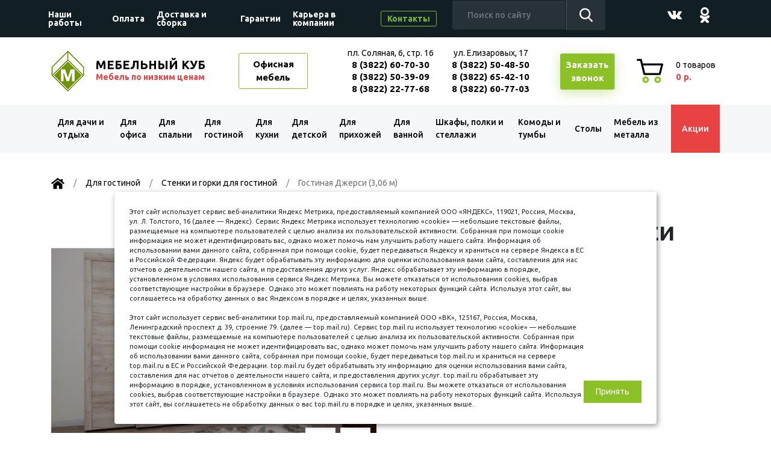

--- FILE ---
content_type: text/html; charset=utf-8
request_url: https://mkub.ru/dlja-gostinoj/stenki-i-gorki-dlja-gostinoj/gostinaja-dzhersi/
body_size: 15586
content:
<!DOCTYPE html>
<!--[if IE]><![endif]-->
<!--[if IE 8 ]><html dir="ltr" lang="ru" class="ie8"><![endif]-->
<!--[if IE 9 ]><html dir="ltr" lang="ru" class="ie9"><![endif]-->
<!--[if (gt IE 9)|!(IE)]><!-->
<html dir="ltr" lang="ru">
<!--<![endif]-->
<head>
<meta charset="UTF-8" />
<meta name="viewport" content="width=device-width, initial-scale=1">
<meta http-equiv="X-UA-Compatible" content="IE=edge">
<title>Гостиная Джерси (3,06 м): купить в Томске</title>
<base href="https://mkub.ru/" />
<meta name="description" content="Купить Гостиная Джерси (3,06 м) в интернет-магазине Мебельный Куб в городе Томск." />
<meta property="og:title" content="Гостиная Джерси (3,06 м): купить в Томске" />
<meta property="og:type" content="website" />
<meta property="og:url" content="https://mkub.ru/dlja-gostinoj/stenki-i-gorki-dlja-gostinoj/gostinaja-dzhersi/" />
<meta property="og:image" content="" />
<meta property="og:site_name" content="Мебельный куб" />
<script src="catalog/view/javascript/jquery/jquery-2.1.1.min.js" type="text/javascript"></script>
<script src="catalog/view/javascript/bootstrap/js/bootstrap.min.js" type="text/javascript"></script>
<link href="css/bootstrap.css" rel="stylesheet">        
<link href="css/all.css?ver=20240731_1007" rel="stylesheet">        
<link href="https://fonts.googleapis.com/css2?family=Ubuntu:wght@400;500;700&display=swap" rel="stylesheet"> 
<link href="catalog/view/javascript/jquery/datetimepicker/bootstrap-datetimepicker.min.css" type="text/css" rel="stylesheet" media="screen" />
<script src="catalog/view/javascript/jquery/datetimepicker/moment/moment.min.js" type="text/javascript"></script>
<script src="catalog/view/javascript/jquery/datetimepicker/moment/moment-with-locales.min.js" type="text/javascript"></script>
<script src="catalog/view/javascript/jquery/datetimepicker/bootstrap-datetimepicker.min.js" type="text/javascript"></script>
<script src="catalog/view/theme/extension_liveopencart/related_options/js/product_page_with_related_options.js?v=1623904139" type="text/javascript"></script>
<script src="catalog/view/theme/extension_liveopencart/related_options/js/liveopencart.select_option_toggle.js?v=1623904139" type="text/javascript"></script>
<script src="catalog/view/theme/extension_liveopencart/related_options/js/liveopencart.ro_common.js?v=1623904139" type="text/javascript"></script>
<script src="catalog/view/theme/extension_liveopencart/related_options/js/liveopencart.related_options.js?v=1623904139" type="text/javascript"></script>
<script src="catalog/view/theme/extension_liveopencart/related_options/js/liveopencart.ro_init.js?v=1623904139" type="text/javascript"></script>
<script src="catalog/view/theme/extension_liveopencart/live_price/theme/default/code.js?v=1658494755" type="text/javascript"></script>
<script src="catalog/view/theme/extension_liveopencart/live_price/liveopencart.live_price.js?v=1658494755" type="text/javascript"></script>
<script src="catalog/view/javascript/common.js" type="text/javascript"></script>
<link href="https://mkub.ru/dlja-gostinoj/stenki-i-gorki-dlja-gostinoj/gostinaja-dzhersi/" rel="canonical" />
<link href="https://mkub.ru/image/catalog/favicon.png" rel="icon" />

<!-- Global site tag (gtag.js) - Google Analytics -->
<script async src="https://www.googletagmanager.com/gtag/js?id=G-9PNWZCTSHD"></script>
<script>
  window.dataLayer = window.dataLayer || [];
  function gtag(){dataLayer.push(arguments);}
  gtag('js', new Date());

  gtag('config', 'G-9PNWZCTSHD');
</script>
<script src="https://www.google.com/recaptcha/api.js" async defer></script>


								</head>
			
<body>
    <!-- super-header -->
    <div class="super-header">
      <div class="container">
        <button id="hamburger" class="nav-ico"><span></span><span></span><span></span></button>
        <div class="row">
          <div class="d-none d-lg-block col-lg-7 col-xl-7">
            <ul class="super-nav">              
                            <li><a href="https://mkub.ru/nashi-raboti/">Наши работы</a></li>
                            <li><a href="https://mkub.ru/oplata/">Оплата</a></li>
                            <li><a href="https://mkub.ru/dostavka/">Доставка и сборка</a></li>
                            <li><a href="https://mkub.ru/garantii/">Гарантии</a></li>
                            <li><a href="https://mkub.ru/karera-v-kompanii/">Карьера в компании</a></li>
                            <li><a href="https://mkub.ru/kontakty/">Контакты</a></li>
                          </ul>
          </div>
          <div class="col-sm-8 col-md-8 col-lg-3 col-xl-3">
            <div class="search">
              <div>
			  <div id="search" class="input-group">
                  <input type="text" name="search" value="" placeholder="Поиск по сайту" class="form-control">
                  <button type="button" class="form-btn"></button>
</div>
              </div>
            </div>
            <a href="#footer" class="go-contact">Контакты</a>
          </div>
          <div class="d-none d-sm-block col-sm-4 col-md-4 col-lg-2 col-xl-2">
            <ul class="socials">
                            <li><a href="https://vk.com/mebkub" target="_blank"><img src="img/svg/vk.svg" width="24" alt="Вконтакте"></a></li>
                            <li><a href="https://ok.ru/group/54168454168664" target="_blank"><img src="img/svg/odnoklassniki.svg" width="16" alt="Одноклассники"></a></li>
            </ul>
          </div>
        </div>
      </div>
    </div>
    <!--/ super-header -->
    <!-- header -->
    <header class="header">
      <div class="container">
        <div class="row align-items-center">
          <div class="col-2 col-sm-2 col-md-2 col-lg-3 col-xl-4 header-lft">
                        <a href="/" class="logo">
              МЕБЕЛЬНЫЙ КУБ <span>Мебель по низким ценам</span>
            </a>
            <a href="/office/" class="btn-outline">Офисная мебель</a>
                      </div>
          <div class="col-7 col-sm-7 col-md-8 col-lg-7 col-xl-6 header-mdl">
            <div class="contact">
                          <div class="contact-col d-none d-sm-block">
                <span>пл. Соляная, 6, стр. 16</span>
                <span><a href="tel:+73822607030">8 (3822) 60-70-30</a></span>
                <span><a href="tel:+73822503909">8 (3822) 50-39-09</a></span>
                <span><a href="tel:+73822227768">8 (3822) 22-77-68</a></span>
              </div>
              <div class="contact-col d-none d-md-block">
                <span>ул. Елизаровых, 17</span>
                <span><a href="tel:+73822504850">8 (3822) 50-48-50</a></span>
                <span><a href="tel:+73822654210">8 (3822) 65-42-10</a></span>
                <span><a href="tel:+73822607703">8 (3822) 60-77-03</a></span>
              </div>                        </div>
            <a href="#call-form" class="btn-call">
              <span class="ico"><svg class="icon"><use xlink:href="#phone-ico"></use></svg></span>
              Заказать<br>звонок
            </a>
          </div>
          <div class="col-3 col-sm-3 col-md-2 col-lg-2 col-xl-2 header-rht">
            <div id="cart" class="head-cart">
              <a href="https://mkub.ru/checkout/" id="cart-total">
			  <span><i>0</i> товаров</span><span class="cart-sum">0 р.</span>
              </a>
</div>
	
          </div>
        </div>
      </div>
    </header>
    <!--/ header -->
	
	<div class="menu">
      <div class="container">
        <ul class="main-nav">
          
                    <li>
            <a href="https://mkub.ru/dlja-dachi-i-otdiha/">Для дачи и отдыха</a>
            <ul>
			                                         		<li><a href="https://mkub.ru/dlja-dachi-i-otdiha/mebel-iz-metalla-dlja-dachi/">Мебель из металла для дачи</a></li>
                	                                                    		<li><a href="https://mkub.ru/dlja-dachi-i-otdiha/mebel-iz-rotanga/">Мебель из ротанга</a></li>
                	                				            </ul>
          </li>
		                           <li>
            <a href="https://mkub.ru/office/">Для офиса</a>
            <ul>
			                                         		<li><a href="https://mkub.ru/office/kresla-ofisnie/">Kресла офисные</a>
                			<ul>
                				                                	<li><a class="gchild" href="https://mkub.ru/office/kresla-ofisnie/gejmerskie-kresla/">Геймерские кресла</a></li>
                                                                	<li><a class="gchild" href="https://mkub.ru/office/kresla-ofisnie/kresla-bez-podlokotnikov/">Кресла без подлокотников</a></li>
                                                                	<li><a class="gchild" href="https://mkub.ru/office/kresla-ofisnie/kresla-dlja-posetitelej/">Кресла для посетителей</a></li>
                                                                	<li><a class="gchild" href="https://mkub.ru/office/kresla-ofisnie/kresla-dlja-rukovoditelej/">Кресла для руководителей</a></li>
                                                                	<li><a class="gchild" href="https://mkub.ru/office/kresla-ofisnie/operatorskie-i-ofisnie-kresla/">Операторские и офисные кресла</a></li>
                                                			</ul>
                		</li>
                	                                                    		<li><a href="https://mkub.ru/office/aksessuari-ofisnie/">Аксессуары офисные</a></li>
                	                                                    		<li><a href="https://mkub.ru/office/divani-ofisnie/">Диваны офисные</a></li>
                	                                                    		<li><a href="https://mkub.ru/office/dopolnitelnie-jelementi/">Дополнительные элементы</a></li>
                	                                                    		<li><a href="https://mkub.ru/office/metallicheskaja-mebel/">Металлическая мебель</a>
                			<ul>
                				                                	<li><a class="gchild" href="https://mkub.ru/office/metallicheskaja-mebel/mebel-dlya-prihozhih-i-razdevalok/">Мебель для прихожих и раздевалок</a></li>
                                                                	<li><a class="gchild" href="https://mkub.ru/office/metallicheskaja-mebel/ofisnye-shkafy/">Офисные шкафы</a></li>
                                                                	<li><a class="gchild" href="https://mkub.ru/office/metallicheskaja-mebel/podstavki-dlya-cvetov/">Подставки для цветов</a></li>
                                                                	<li><a class="gchild" href="https://mkub.ru/office/metallicheskaja-mebel/seify/">Сейфы</a></li>
                                                                	<li><a class="gchild" href="https://mkub.ru/office/metallicheskaja-mebel/skamia/">Скамьи</a></li>
                                                                	<li><a class="gchild" href="https://mkub.ru/office/metallicheskaja-mebel/stellaji/">Стеллажи</a></li>
                                                			</ul>
                		</li>
                	                                                    		<li><a href="https://mkub.ru/office/serii-ofisnoj-mebeli/">Серии офисной мебели</a>
                			<ul>
                				                                	<li><a class="gchild" href="https://mkub.ru/office/serii-ofisnoj-mebeli/seriya-grand/">Серия для руководителей «Grand»</a></li>
                                                                	<li><a class="gchild" href="https://mkub.ru/office/serii-ofisnoj-mebeli/serija-dlja-rukovoditelej-argentum/">Серия для руководителей «Аргентум»</a></li>
                                                                	<li><a class="gchild" href="https://mkub.ru/office/serii-ofisnoj-mebeli/serija-dlja-rukovoditelej-%C2%ABargentum-m%C2%BB/">Серия для руководителей на металлокаркасе «Аргентум-М»</a></li>
                                                                	<li><a class="gchild" href="https://mkub.ru/office/serii-ofisnoj-mebeli/seriya-rio/">Серия офисной мебели «Rio»</a></li>
                                                                	<li><a class="gchild" href="https://mkub.ru/office/serii-ofisnoj-mebeli/seriya-work/">Серия офисной мебели «Work»</a></li>
                                                                	<li><a class="gchild" href="https://mkub.ru/office/serii-ofisnoj-mebeli/seriya-agat/">Серия офисной мебели «Агат»</a></li>
                                                                	<li><a class="gchild" href="https://mkub.ru/office/serii-ofisnoj-mebeli/serija-ofisnoj-mebeli-argo/">Серия офисной мебели «Арго»</a></li>
                                                                	<li><a class="gchild" href="https://mkub.ru/office/serii-ofisnoj-mebeli/seriya-germes/">Серия офисной мебели «Гермес»</a></li>
                                                                	<li><a class="gchild" href="https://mkub.ru/office/serii-ofisnoj-mebeli/serija-ofisnoj-mebeli-germes-loft/">Серия офисной мебели Гермес Лофт</a></li>
                                                                	<li><a class="gchild" href="https://mkub.ru/office/serii-ofisnoj-mebeli/serija-ofisnoj-mebeli-loft/">Серия офисной мебели Лофт</a></li>
                                                                	<li><a class="gchild" href="https://mkub.ru/office/serii-ofisnoj-mebeli/serija-ofisnoj-mebeli-na-metallokarkase-%C2%ABargo-m%C2%BB/">Серия офисной мебели на металлокаркасе «Арго-М»</a></li>
                                                			</ul>
                		</li>
                	                                                    		<li><a href="https://mkub.ru/office/stoli-ofisnie/">Столы офисные</a></li>
                	                                                    		<li><a href="https://mkub.ru/office/stulja-ofisnie/">Стулья офисные</a></li>
                	                                                    		<li><a href="https://mkub.ru/office/tumbi-ofisnie/">Тумбы офисные</a></li>
                	                                                    		<li><a href="https://mkub.ru/office/shkafi-ofisnie/">Шкафы офисные</a></li>
                	                				            </ul>
          </li>
		                           <li>
            <a href="https://mkub.ru/dlja-spalni/">Для спальни</a>
            <ul>
			                                         		<li><a href="https://mkub.ru/dlja-spalni/zerkala/">Зеркала</a></li>
                	                                                    		<li><a href="https://mkub.ru/dlja-spalni/namatrasniki-i-topperi/">Наматрасники и топперы</a></li>
                	                                                    		<li><a href="https://mkub.ru/dlja-spalni/krovati/">Кровати</a>
                			<ul>
                				                                	<li><a class="gchild" href="https://mkub.ru/dlja-spalni/krovati/krovati-s-podjomnim-mehanizmom/">Кровати с подъёмным механизмом</a></li>
                                                                	<li><a class="gchild" href="https://mkub.ru/dlja-spalni/krovati/krovati-s-jashhikami/">Кровати с ящиками</a></li>
                                                                	<li><a class="gchild" href="https://mkub.ru/dlja-spalni/krovati/krovati-ldsp/">Кровати ЛДСП</a></li>
                                                                	<li><a class="gchild" href="https://mkub.ru/dlja-spalni/krovati/krovati-kovannie/">Кровати кованные</a></li>
                                                                	<li><a class="gchild" href="https://mkub.ru/dlja-spalni/krovati/krovati-s-mjagkim-izgolovem/">Интерьерные кровати</a></li>
                                                			</ul>
                		</li>
                	                                                    		<li><a href="https://mkub.ru/dlja-spalni/matrasi/">Матрасы</a></li>
                	                                                    		<li><a href="https://mkub.ru/dlja-spalni/mebel-dlja-spalni/">Мебель для спальни</a></li>
                	                                                    		<li><a href="https://mkub.ru/dlja-spalni/tualetnie-stoliki/">Туалетные столики</a></li>
                	                                                    		<li><a href="https://mkub.ru/dlja-spalni/tumbi-prikrovatnie/">Тумбы прикроватные</a></li>
                	                				            </ul>
          </li>
		                           <li>
            <a href="https://mkub.ru/dlja-gostinoj/">Для гостиной</a>
            <ul>
			                                         		<li><a href="https://mkub.ru/dlja-gostinoj/vitrini-i-bufeti/">Витрины и буфеты</a></li>
                	                                                    		<li><a href="https://mkub.ru/dlja-gostinoj/mjagkaja-mebel/">Мягкая мебель</a>
                			<ul>
                				                                	<li><a class="gchild" href="https://mkub.ru/dlja-gostinoj/mjagkaja-mebel/divani/">Диваны</a></li>
                                                                	<li><a class="gchild" href="https://mkub.ru/dlja-gostinoj/mjagkaja-mebel/divani-detskie/">Диваны детские</a></li>
                                                                	<li><a class="gchild" href="https://mkub.ru/dlja-gostinoj/mjagkaja-mebel/kresla/">Кресла</a></li>
                                                                	<li><a class="gchild" href="https://mkub.ru/dlja-gostinoj/mjagkaja-mebel/kresla-kachalki/">Кресла-качалки</a></li>
                                                                	<li><a class="gchild" href="https://mkub.ru/dlja-gostinoj/mjagkaja-mebel/banketki-i-pufiki/">Банкетки и пуфики</a></li>
                                                			</ul>
                		</li>
                	                                                    		<li><a href="https://mkub.ru/dlja-gostinoj/modulnie-gostinie/">Модульные гостиные</a></li>
                	                                                    		<li><a href="https://mkub.ru/dlja-gostinoj/stenki-i-gorki-dlja-gostinoj/">Стенки и горки для гостиной</a>
                			<ul>
                				                                	<li><a class="gchild" href="https://mkub.ru/dlja-gostinoj/stenki-i-gorki-dlja-gostinoj/stenki-bolshe-3-metrov/">Стенки больше 3 метров</a></li>
                                                                	<li><a class="gchild" href="https://mkub.ru/dlja-gostinoj/stenki-i-gorki-dlja-gostinoj/stenki-do-2-metrov/">Стенки до 2 метров</a></li>
                                                                	<li><a class="gchild" href="https://mkub.ru/dlja-gostinoj/stenki-i-gorki-dlja-gostinoj/stenki-ot-2-metrov-do-25-metrov/">Стенки от 2 метров до 2,5 метров</a></li>
                                                                	<li><a class="gchild" href="https://mkub.ru/dlja-gostinoj/stenki-i-gorki-dlja-gostinoj/stenki-ot-25-metrov-do-3-metrov/">Стенки от 2,5 метров до 3 метров</a></li>
                                                			</ul>
                		</li>
                	                                                    		<li><a href="https://mkub.ru/dlja-gostinoj/mebel-iz-rotanga2/">Мебель из ротанга</a></li>
                	                                                    		<li><a href="https://mkub.ru/dlja-gostinoj/tumbi-dlja-tv/">Тумбы для TV</a>
                			<ul>
                				                                	<li><a class="gchild" href="https://mkub.ru/dlja-gostinoj/tumbi-dlja-tv/napolnie-tv-tumbi/">Напольные TV-тумбы</a></li>
                                                                	<li><a class="gchild" href="https://mkub.ru/dlja-gostinoj/tumbi-dlja-tv/podvesnie-tv-tumbi/">Подвесные TV-тумбы</a></li>
                                                			</ul>
                		</li>
                	                				            </ul>
          </li>
		                           <li>
            <a href="https://mkub.ru/dlja-kuhni/">Для кухни</a>
            <ul>
			                                         		<li><a href="https://mkub.ru/dlja-kuhni/stoleshnici/">Столешницы</a>
                			<ul>
                				                                	<li><a class="gchild" href="https://mkub.ru/dlja-kuhni/stoleshnici/stoleshnici-skif/">Столешницы Скиф</a></li>
                                                			</ul>
                		</li>
                	                                                    		<li><a href="https://mkub.ru/dlja-kuhni/kuhonnie-garnituri/">Кухонные гарнитуры</a>
                			<ul>
                				                                	<li><a class="gchild" href="https://mkub.ru/dlja-kuhni/kuhonnie-garnituri/kuhonnie-garnituri-10-metr/">Кухонные гарнитуры 1,0 метр</a></li>
                                                                	<li><a class="gchild" href="https://mkub.ru/dlja-kuhni/kuhonnie-garnituri/kuhonnie-garnituri-12-metra/">Кухонные гарнитуры 1,2 метра</a></li>
                                                                	<li><a class="gchild" href="https://mkub.ru/dlja-kuhni/kuhonnie-garnituri/kuhonnie-garnituri-13-metra/">Кухонные гарнитуры 1,3 метра</a></li>
                                                                	<li><a class="gchild" href="https://mkub.ru/dlja-kuhni/kuhonnie-garnituri/kuhonnie-garnituri-15-metra/">Кухонные гарнитуры 1,5 метра</a></li>
                                                                	<li><a class="gchild" href="https://mkub.ru/dlja-kuhni/kuhonnie-garnituri/kuhonnie-garnituri-16-metra/">Кухонные гарнитуры 1,6 метра</a></li>
                                                                	<li><a class="gchild" href="https://mkub.ru/dlja-kuhni/kuhonnie-garnituri/kuhonnie-garnituri-17-metra/">Кухонные гарнитуры 1,7 метра</a></li>
                                                                	<li><a class="gchild" href="https://mkub.ru/dlja-kuhni/kuhonnie-garnituri/kuhonnie-garnituri-18-metra/">Кухонные гарнитуры 1,8 метра</a></li>
                                                                	<li><a class="gchild" href="https://mkub.ru/dlja-kuhni/kuhonnie-garnituri/kuhonnie-garnituri-20-metra/">Кухонные гарнитуры 2,0 метра</a></li>
                                                                	<li><a class="gchild" href="https://mkub.ru/dlja-kuhni/kuhonnie-garnituri/kuhonnie-garnituri-22-metra/">Кухонные гарнитуры 2,2 метра</a></li>
                                                                	<li><a class="gchild" href="https://mkub.ru/dlja-kuhni/kuhonnie-garnituri/kuhonnie-garnituri-24-metra/">Кухонные гарнитуры 2,4 метра</a></li>
                                                                	<li><a class="gchild" href="https://mkub.ru/dlja-kuhni/kuhonnie-garnituri/kuhonnie-garnituri-uglovie/">Кухонные гарнитуры угловые</a></li>
                                                			</ul>
                		</li>
                	                                                    		<li><a href="https://mkub.ru/dlja-kuhni/modulnie-kuhni/">Модульные кухни</a>
                			<ul>
                				                                	<li><a class="gchild" href="https://mkub.ru/dlja-kuhni/modulnie-kuhni/domani-g-penza/">Domani (г. Пенза)</a></li>
                                                                	<li><a class="gchild" href="https://mkub.ru/dlja-kuhni/modulnie-kuhni/mebelson-g-izhevsk/">Mebelson (г. Ижевск)</a></li>
                                                                	<li><a class="gchild" href="https://mkub.ru/dlja-kuhni/modulnie-kuhni/realmebel-/">RealMebel (г.Новокузнецк)</a></li>
                                                                	<li><a class="gchild" href="https://mkub.ru/dlja-kuhni/modulnie-kuhni/sv-mebel-g-penza/">SV-мебель (г. Пенза)</a></li>
                                                                	<li><a class="gchild" href="https://mkub.ru/dlja-kuhni/modulnie-kuhni/aljonushka-mebel-g-krasnojarsk/">Алёнушка Мебель (г. Пенза)</a></li>
                                                                	<li><a class="gchild" href="https://mkub.ru/dlja-kuhni/modulnie-kuhni/albina-mf-/">Альбина МФ (г. Кузнецк)</a></li>
                                                                	<li><a class="gchild" href="https://mkub.ru/dlja-kuhni/modulnie-kuhni/kuhni-dsv-mebel/">ДСВ Мебель (г. Пенза)</a></li>
                                                                	<li><a class="gchild" href="https://mkub.ru/dlja-kuhni/modulnie-kuhni/interer-centr-g-penza/">Интерьер-Центр (г. Пенза)</a></li>
                                                                	<li><a class="gchild" href="https://mkub.ru/dlja-kuhni/modulnie-kuhni/mebelnij-fond-stm/">Мебельный фонд (СТМ)</a></li>
                                                                	<li><a class="gchild" href="https://mkub.ru/dlja-kuhni/modulnie-kuhni/surskaja-mebel-i-stolica-mebeli-g-penza/">Сурская мебель и Столица Мебели (г. Пенза)</a></li>
                                                			</ul>
                		</li>
                	                                                    		<li><a href="https://mkub.ru/dlja-kuhni/obedennie-zoni-i-ugolki/">Обеденные зоны и уголки</a></li>
                	                                                    		<li><a href="https://mkub.ru/dlja-kuhni/obedennie-stoli/">Обеденные столы</a>
                			<ul>
                				                                	<li><a class="gchild" href="https://mkub.ru/dlja-kuhni/obedennie-stoli/stoli-keramogranit/">Столы Керамогранит</a></li>
                                                                	<li><a class="gchild" href="https://mkub.ru/dlja-kuhni/obedennie-stoli/stoli-knizhki/">Столы-книжки</a></li>
                                                                	<li><a class="gchild" href="https://mkub.ru/dlja-kuhni/obedennie-stoli/stoli-ldsp-i-mdf/">Столы ЛДСП и МДФ</a></li>
                                                                	<li><a class="gchild" href="https://mkub.ru/dlja-kuhni/obedennie-stoli/stoli-massiv/">Столы массив</a></li>
                                                                	<li><a class="gchild" href="https://mkub.ru/dlja-kuhni/obedennie-stoli/stoli-plastik/">Столы пластик</a></li>
                                                                	<li><a class="gchild" href="https://mkub.ru/dlja-kuhni/obedennie-stoli/stoli-steklo/">Столы стекло</a></li>
                                                			</ul>
                		</li>
                	                                                    		<li><a href="https://mkub.ru/dlja-kuhni/stulja-i-tabureti/">Стулья и табуреты</a>
                			<ul>
                				                                	<li><a class="gchild" href="https://mkub.ru/dlja-kuhni/stulja-i-tabureti/interernie-stulja-i-kresla/">Интерьерные стулья и кресла</a></li>
                                                                	<li><a class="gchild" href="https://mkub.ru/dlja-kuhni/stulja-i-tabureti/barnie-stulja/">Барные стулья</a></li>
                                                                	<li><a class="gchild" href="https://mkub.ru/dlja-kuhni/stulja-i-tabureti/plastikovie-stulja/">Пластиковые стулья</a></li>
                                                                	<li><a class="gchild" href="https://mkub.ru/dlja-kuhni/stulja-i-tabureti/stulja-na-metallokarkase/">Стулья на металлокаркасе</a></li>
                                                                	<li><a class="gchild" href="https://mkub.ru/dlja-kuhni/stulja-i-tabureti/stulja-iz-massiva-dereva/">Стулья из массива дерева</a></li>
                                                                	<li><a class="gchild" href="https://mkub.ru/dlja-kuhni/stulja-i-tabureti/tabureti/">Табуреты</a></li>
                                                			</ul>
                		</li>
                	                                                    		<li><a href="https://mkub.ru/dlja-kuhni/mojki-i-komplektujushhie/">Мойки и комплектующие</a>
                			<ul>
                				                                	<li><a class="gchild" href="https://mkub.ru/dlja-kuhni/mojki-i-komplektujushhie/kvarcevie-kuhonnie-mojki--granula/">Кварцевые кухонные мойки  GRANULA</a></li>
                                                                	<li><a class="gchild" href="https://mkub.ru/dlja-kuhni/mojki-i-komplektujushhie/mojki--kitchen-space/">Кварцевые кухонные мойки Kitchen Space</a></li>
                                                                	<li><a class="gchild" href="https://mkub.ru/dlja-kuhni/mojki-i-komplektujushhie/mojki-kamennie-granicom/">Мойки каменные GRANICOM</a></li>
                                                                	<li><a class="gchild" href="https://mkub.ru/dlja-kuhni/mojki-i-komplektujushhie/mojki-kamennie-novell/">Мойки каменные NOVELL</a></li>
                                                                	<li><a class="gchild" href="https://mkub.ru/dlja-kuhni/mojki-i-komplektujushhie/mojki-kamennie-ulgran/">Мойки каменные Ulgran</a></li>
                                                                	<li><a class="gchild" href="https://mkub.ru/dlja-kuhni/mojki-i-komplektujushhie/mojki-kvarcevie-ulgran-quartz/">Мойки кварцевые ULGRAN Quartz</a></li>
                                                                	<li><a class="gchild" href="https://mkub.ru/dlja-kuhni/mojki-i-komplektujushhie/mojki-stalnie-ulgran-steel/">Мойки стальные ULGRAN Steel</a></li>
                                                                	<li><a class="gchild" href="https://mkub.ru/dlja-kuhni/mojki-i-komplektujushhie/stalnie-mojki-kitchen-space/">Стальные мойки Kitchen Space и Granula</a></li>
                                                                	<li><a class="gchild" href="https://mkub.ru/dlja-kuhni/mojki-i-komplektujushhie/mojki-kamennie-axellux/">Мойки каменные AXELLUX</a></li>
                                                                	<li><a class="gchild" href="https://mkub.ru/dlja-kuhni/mojki-i-komplektujushhie/mojki-nerzhavejushhaja-stal/">Мойки нержавеющая сталь</a></li>
                                                                	<li><a class="gchild" href="https://mkub.ru/dlja-kuhni/mojki-i-komplektujushhie/smesiteli/">Смесители</a></li>
                                                                	<li><a class="gchild" href="https://mkub.ru/dlja-kuhni/mojki-i-komplektujushhie/posudosushiteli/">Посудосушители</a></li>
                                                                	<li><a class="gchild" href="https://mkub.ru/dlja-kuhni/mojki-i-komplektujushhie/komplektujushhie/">Комплектующие</a></li>
                                                			</ul>
                		</li>
                	                                                    		<li><a href="https://mkub.ru/dlja-kuhni/fartuki-dekorativnie-paneli/">Фартуки, Декоративные панели</a>
                			<ul>
                				                                	<li><a class="gchild" href="https://mkub.ru/dlja-kuhni/fartuki-dekorativnie-paneli/mebelnie-shhiti/">Мебельные щиты</a></li>
                                                                	<li><a class="gchild" href="https://mkub.ru/dlja-kuhni/fartuki-dekorativnie-paneli/paneli-lakkom/">Панели &quot;ЛакКом&quot;</a></li>
                                                			</ul>
                		</li>
                	                				            </ul>
          </li>
		                           <li>
            <a href="https://mkub.ru/dlja-detskoj/">Для детской</a>
            <ul>
			                                         		<li><a href="https://mkub.ru/dlja-detskoj/komodi-dlja-detskoj/">Комоды для детской</a></li>
                	                                                    		<li><a href="https://mkub.ru/dlja-detskoj/kresla-dlja-detskoj/">Кресла для детской</a></li>
                	                                                    		<li><a href="https://mkub.ru/dlja-detskoj/mebel-dlja-detskih-sadov/">Мебель для детских садов</a></li>
                	                                                    		<li><a href="https://mkub.ru/dlja-detskoj/stellazhi-dlja-detskoj/">Стеллажи для детской</a></li>
                	                                                    		<li><a href="https://mkub.ru/dlja-detskoj/mebel-dlja-detej-i-podrostkov/">Мебель для детей и подростков</a></li>
                	                                                    		<li><a href="https://mkub.ru/dlja-detskoj/krovati-dlja-detskoj/">Кровати для детской</a>
                			<ul>
                				                                	<li><a class="gchild" href="https://mkub.ru/dlja-detskoj/krovati-dlja-detskoj/krovati-detskie/">Кровати детские</a></li>
                                                                	<li><a class="gchild" href="https://mkub.ru/dlja-detskoj/krovati-dlja-detskoj/krovatki-dlja-malishej/">Кроватки для малышей</a></li>
                                                                	<li><a class="gchild" href="https://mkub.ru/dlja-detskoj/krovati-dlja-detskoj/krovati-cherdaki-detskie/">Кровати-чердаки детские</a></li>
                                                                	<li><a class="gchild" href="https://mkub.ru/dlja-detskoj/krovati-dlja-detskoj/dvuhjarusnie-krovati/">Двухъярусные кровати</a></li>
                                                			</ul>
                		</li>
                	                                                    		<li><a href="https://mkub.ru/dlja-detskoj/matrasi-i-namatrasniki-ot-3-h-let/">Матрасы и наматрасники от 3-х лет</a></li>
                	                                                    		<li><a href="https://mkub.ru/dlja-detskoj/matrasi-dlja-malishej/">Матрасы для малышей</a></li>
                	                                                    		<li><a href="https://mkub.ru/dlja-detskoj/shkafi-stellazhi-komodi/">Шкафы для детской</a></li>
                	                                                    		<li><a href="https://mkub.ru/dlja-detskoj/pelenalnie-komodi/">Пеленальные комоды</a></li>
                	                                                    		<li><a href="https://mkub.ru/dlja-detskoj/stoli-stulja-i-kresla/">Столы для детской</a></li>
                	                                                    		<li><a href="https://mkub.ru/dlja-detskoj/divani-detskie2/">Диваны детские</a></li>
                	                				            </ul>
          </li>
		                           <li>
            <a href="https://mkub.ru/dlja-prihozhej/">Для прихожей</a>
            <ul>
			                                         		<li><a href="https://mkub.ru/dlja-prihozhej/veshalki/">Вешалки</a></li>
                	                                                    		<li><a href="https://mkub.ru/dlja-prihozhej/komplekti-dlja-prihozhej/">Комплекты для прихожей</a>
                			<ul>
                				                                	<li><a class="gchild" href="https://mkub.ru/dlja-prihozhej/komplekti-dlja-prihozhej/gotovie-prihozhie/">Готовые прихожие</a></li>
                                                                	<li><a class="gchild" href="https://mkub.ru/dlja-prihozhej/komplekti-dlja-prihozhej/modulnie-prihozhie/">Модульные прихожие</a></li>
                                                			</ul>
                		</li>
                	                                                    		<li><a href="https://mkub.ru/dlja-prihozhej/obuvnici/">Обувницы</a>
                			<ul>
                				                                	<li><a class="gchild" href="https://mkub.ru/dlja-prihozhej/obuvnici/obuvnici-s-sidenem/">Обувницы с сиденьем</a></li>
                                                                	<li><a class="gchild" href="https://mkub.ru/dlja-prihozhej/obuvnici/stellazhi-dlja-obuvi/">Стеллажи для обуви</a></li>
                                                			</ul>
                		</li>
                	                				            </ul>
          </li>
		                           <li>
            <a href="https://mkub.ru/dlja-vannoj/">Для ванной</a>
            <ul>
			                                         		<li><a href="https://mkub.ru/dlja-vannoj/penali-dlja-vannoj/">Пеналы для ванной</a></li>
                	                                                    		<li><a href="https://mkub.ru/dlja-vannoj/tumbi-dlja-vannoj/">Тумбы для ванной</a></li>
                	                                                    		<li><a href="https://mkub.ru/dlja-vannoj/shkafi-i-zerkala-dlja-vannoj/">Шкафы и зеркала для ванной</a></li>
                	                				            </ul>
          </li>
		                           <li>
            <a href="https://mkub.ru/shkafi-stellazhi-i-polki/">Шкафы, полки и стеллажи</a>
            <ul>
			                                         		<li><a href="https://mkub.ru/shkafi-stellazhi-i-polki/sistemi-hranenija/">Системы хранения</a></li>
                	                                                    		<li><a href="https://mkub.ru/shkafi-stellazhi-i-polki/uglovie-shkafi/">Шкафы угловые</a></li>
                	                                                    		<li><a href="https://mkub.ru/shkafi-stellazhi-i-polki/shkafi-raspashnie/">Шкафы распашные</a>
                			<ul>
                				                                	<li><a class="gchild" href="https://mkub.ru/shkafi-stellazhi-i-polki/shkafi-raspashnie/shkafi-raspashnie-2-stvorchatie/">Шкафы распашные 2-хстворчатые</a></li>
                                                                	<li><a class="gchild" href="https://mkub.ru/shkafi-stellazhi-i-polki/shkafi-raspashnie/shkafi-raspashnie-3-hstvorchatie/">Шкафы распашные 3-хстворчатые</a></li>
                                                                	<li><a class="gchild" href="https://mkub.ru/shkafi-stellazhi-i-polki/shkafi-raspashnie/shkafi-raspashnie-4-hstvorchatie/">Шкафы распашные 4-хстворчатые</a></li>
                                                                	<li><a class="gchild" href="https://mkub.ru/shkafi-stellazhi-i-polki/shkafi-raspashnie/shkafi-raspashnie-5-hstvorchatie/">Шкафы распашные 5-хстворчатые</a></li>
                                                                	<li><a class="gchild" href="https://mkub.ru/shkafi-stellazhi-i-polki/shkafi-raspashnie/penali-i-antresoli/">Пеналы и антресоли</a></li>
                                                			</ul>
                		</li>
                	                                                    		<li><a href="https://mkub.ru/shkafi-stellazhi-i-polki/shkafi-kupe/">Шкафы-купе</a>
                			<ul>
                				                                	<li><a class="gchild" href="https://mkub.ru/shkafi-stellazhi-i-polki/shkafi-kupe/kupe-bez-zerkal/">Купе без зеркал</a></li>
                                                                	<li><a class="gchild" href="https://mkub.ru/shkafi-stellazhi-i-polki/shkafi-kupe/kupe-s-zerkalami/">Купе с зеркалами</a></li>
                                                			</ul>
                		</li>
                	                                                    		<li><a href="https://mkub.ru/shkafi-stellazhi-i-polki/stellazhi/">Стеллажи</a></li>
                	                                                    		<li><a href="https://mkub.ru/shkafi-stellazhi-i-polki/polki/">Полки</a></li>
                	                                                    		<li><a href="https://mkub.ru/shkafi-stellazhi-i-polki/biblioteki-i-shkafi-dlja-knig/">Библиотеки и шкафы для книг</a></li>
                	                				            </ul>
          </li>
		                           <li>
            <a href="https://mkub.ru/komodi-i-tumbi/">Комоды и тумбы</a>
            <ul>
			                                         		<li><a href="https://mkub.ru/komodi-i-tumbi/komodi/">Комоды</a>
                			<ul>
                				                                	<li><a class="gchild" href="https://mkub.ru/komodi-i-tumbi/komodi/gladilnie-komodi/">Гладильные комоды</a></li>
                                                                	<li><a class="gchild" href="https://mkub.ru/komodi-i-tumbi/komodi/komodi-dlinoj-40-60-sm/">Комоды длиной 40-60 см</a></li>
                                                                	<li><a class="gchild" href="https://mkub.ru/komodi-i-tumbi/komodi/komodi-dlinoj-60-90-sm/">Комоды длиной 60-90 см</a></li>
                                                                	<li><a class="gchild" href="https://mkub.ru/komodi-i-tumbi/komodi/komodi-dlinoj-90-120-sm/">Комоды длиной 90-120 см</a></li>
                                                                	<li><a class="gchild" href="https://mkub.ru/komodi-i-tumbi/komodi/komodi-ot-120-sm-/">Комоды от 120 см </a></li>
                                                                	<li><a class="gchild" href="https://mkub.ru/komodi-i-tumbi/komodi/uglovie-komodi/">Угловые комоды</a></li>
                                                			</ul>
                		</li>
                	                                                    		<li><a href="https://mkub.ru/komodi-i-tumbi/tumbi/">Тумбы</a></li>
                	                				            </ul>
          </li>
		                           <li>
            <a href="https://mkub.ru/stoli/">Столы</a>
            <ul>
			                                         		<li><a href="https://mkub.ru/stoli/zhurnalnie-i-servirovochnie-stoli/">Журнальные и сервировочные столы</a></li>
                	                                                    		<li><a href="https://mkub.ru/stoli/kompjuternie-stoli/">Компьютерные столы</a></li>
                	                                                    		<li><a href="https://mkub.ru/stoli/pismennie-stoli/">Письменные столы</a>
                			<ul>
                				                                	<li><a class="gchild" href="https://mkub.ru/stoli/pismennie-stoli/prjamie-pismennie-stoli/">Прямые письменные столы</a></li>
                                                                	<li><a class="gchild" href="https://mkub.ru/stoli/pismennie-stoli/uglovie-pismennie-stoli/">Угловые письменные столы</a></li>
                                                			</ul>
                		</li>
                	                                                    		<li><a href="https://mkub.ru/stoli/raskladnie-i-razdvizhnie-stoli/">Раскладные и раздвижные столы</a></li>
                	                				            </ul>
          </li>
		                           <li>
            <a href="https://mkub.ru/mebel-iz-metalla/">Мебель из металла</a>
            <ul>
			                                         		<li><a href="https://mkub.ru/mebel-iz-metalla/stellazhi2/">Стеллажи</a></li>
                	                                                    		<li><a href="https://mkub.ru/mebel-iz-metalla/mebel-dlja-prihozhih-i-razdevalok/">Мебель для прихожих и раздевалок</a></li>
                	                                                    		<li><a href="https://mkub.ru/mebel-iz-metalla/ofisnie-shkafi/">Офисные шкафы</a></li>
                	                                                    		<li><a href="https://mkub.ru/mebel-iz-metalla/sejfi/">Сейфы</a></li>
                	                                                    		<li><a href="https://mkub.ru/mebel-iz-metalla/podstavki-dlja-cvetov/">Подставки для цветов</a></li>
                	                                                    		<li><a href="https://mkub.ru/mebel-iz-metalla/furnitura-dlja-mebeli/">Фурнитура для мебели</a>
                			<ul>
                				                                	<li><a class="gchild" href="https://mkub.ru/mebel-iz-metalla/furnitura-dlja-mebeli/krepezhnie-izdelija/">Крепежные изделия</a></li>
                                                                	<li><a class="gchild" href="https://mkub.ru/mebel-iz-metalla/furnitura-dlja-mebeli/mebelnie-petli/">Мебельные петли</a></li>
                                                                	<li><a class="gchild" href="https://mkub.ru/mebel-iz-metalla/furnitura-dlja-mebeli/napravljajushhie/">Направляющие</a></li>
                                                			</ul>
                		</li>
                	                				            </ul>
          </li>
		         		<li><a href="/akcii/">Акции</a></li>
        </ul>
        <ul class="super-nav d-block d-xl-none">
                          <li><a href="https://mkub.ru/nashi-raboti/">Наши работы</a></li>
                          <li><a href="https://mkub.ru/oplata/">Оплата</a></li>
                          <li><a href="https://mkub.ru/dostavka/">Доставка и сборка</a></li>
                          <li><a href="https://mkub.ru/garantii/">Гарантии</a></li>
                          <li><a href="https://mkub.ru/karera-v-kompanii/">Карьера в компании</a></li>
                          <li><a href="https://mkub.ru/kontakty/">Контакты</a></li>
                    </ul>
        <ul class="socials d-flex d-sm-none">
          <li><a href="https://vk.com/mebkub" target="_blank"><img src="img/svg/vk.svg" width="24" alt="Вконтакте"></a></li>
          <li><a href="https://www.instagram.com/mebelnyikub/" target="_blank"><img src="img/svg/instagram.svg" width="22" alt="Инстаграм"></a></li>
          <li><a href="https://ok.ru/group/54168454168664" target="_blank"><img src="img/svg/odnoklassniki.svg" width="16" alt="Одноклассники"></a></li>
        </ul>
      </div>
    </div>
  
    <div class="backdrop"></div>
 <!-- main -->
    <main class="main">
      <div class="container">
        <nav aria-label="breadcrumb">
          <ol class="breadcrumb">
       		      		            <li class="breadcrumb-item"><a href="https://mkub.ru/">&nbsp;</a></li>
        		            <li class="breadcrumb-item"><a href="https://mkub.ru/dlja-gostinoj/">Для гостиной</a></li>
        		            <li class="breadcrumb-item"><a href="https://mkub.ru/dlja-gostinoj/stenki-i-gorki-dlja-gostinoj/">Стенки и горки для гостиной</a></li>
             <li class="breadcrumb-item active" aria-current="page">Гостиная Джерси (3,06 м)</li>
                  
          </ol>
        </nav>
        
        <div class="row product-row">
          <div class="col-lg-6 col-xl-6">                                      
            <div class="swiper-container prod-slider">
			                <div class="swiper-wrapper">
                <!-- Slides -->
                <div class="swiper-slide"><a class="thumbnail" href="https://mkub.ru/image/cache/catalog/good69550_color22146_11-1024x768.jpg" title="Гостиная Джерси (3,06 м)"><img src="https://mkub.ru/image/cache/catalog/good69550_color22146_11-625x469.jpg" alt="Гостиная Джерси (3,06 м)"></a></div>
				
			                      <div class="swiper-slide"><a class="thumbnail" href="https://mkub.ru/image/cache/catalog/good69550_color22146_2-1024x768.jpg" title="Гостиная Джерси (3,06 м)"><img src="https://mkub.ru/image/cache/catalog/good69550_color22146_2-625x469.jpg" alt="Гостиная Джерси (3,06 м)"></a></div>
                                  <div class="swiper-slide"><a class="thumbnail" href="https://mkub.ru/image/cache/catalog/good69550_color22146_9-1024x768.jpg" title="Гостиная Джерси (3,06 м)"><img src="https://mkub.ru/image/cache/catalog/good69550_color22146_9-625x469.jpg" alt="Гостиная Джерси (3,06 м)"></a></div>
                                  <div class="swiper-slide"><a class="thumbnail" href="https://mkub.ru/image/cache/catalog/good69550_color22146_8-1024x768.jpg" title="Гостиная Джерси (3,06 м)"><img src="https://mkub.ru/image/cache/catalog/good69550_color22146_8-625x469.jpg" alt="Гостиная Джерси (3,06 м)"></a></div>
                                  <div class="swiper-slide"><a class="thumbnail" href="https://mkub.ru/image/cache/catalog/good69550_color22146_3-1024x768.jpg" title="Гостиная Джерси (3,06 м)"><img src="https://mkub.ru/image/cache/catalog/good69550_color22146_3-625x469.jpg" alt="Гостиная Джерси (3,06 м)"></a></div>
                                  <div class="swiper-slide"><a class="thumbnail" href="https://mkub.ru/image/cache/catalog/good69550_color22146_10-1024x768.jpg" title="Гостиная Джерси (3,06 м)"><img src="https://mkub.ru/image/cache/catalog/good69550_color22146_10-625x469.jpg" alt="Гостиная Джерси (3,06 м)"></a></div>
                                  <div class="swiper-slide"><a class="thumbnail" href="https://mkub.ru/image/cache/catalog/good69550_color22146_4-1024x768.jpg" title="Гостиная Джерси (3,06 м)"><img src="https://mkub.ru/image/cache/catalog/good69550_color22146_4-625x469.jpg" alt="Гостиная Джерси (3,06 м)"></a></div>
                                  <div class="swiper-slide"><a class="thumbnail" href="https://mkub.ru/image/cache/catalog/good69550_color22146_5-1024x768.jpg" title="Гостиная Джерси (3,06 м)"><img src="https://mkub.ru/image/cache/catalog/good69550_color22146_5-625x469.jpg" alt="Гостиная Джерси (3,06 м)"></a></div>
                			
              </div>                                    
              <div class="product-nav">
                <div class="swiper-button-prev swiper-button-prev-4"></div>
                <div class="swiper-button-next swiper-button-next-4"></div>
              </div>
            </div>
            <div class="swiper-pagination-prod"></div>
            <script>
            var imgmenu = [
                    'https://mkub.ru/image/cache/catalog/good69550_color22146_11-625x469.jpg',
                                                                        'https://mkub.ru/image/cache/catalog/good69550_color22146_2-625x469.jpg',
                                                    'https://mkub.ru/image/cache/catalog/good69550_color22146_9-625x469.jpg',
                                                    'https://mkub.ru/image/cache/catalog/good69550_color22146_8-625x469.jpg',
                                                    'https://mkub.ru/image/cache/catalog/good69550_color22146_3-625x469.jpg',
                                                    'https://mkub.ru/image/cache/catalog/good69550_color22146_10-625x469.jpg',
                                                    'https://mkub.ru/image/cache/catalog/good69550_color22146_4-625x469.jpg',
                                                    'https://mkub.ru/image/cache/catalog/good69550_color22146_5-625x469.jpg',
                                                            ],
                altitle = [
                    'Гостиная Джерси (3,06 м)',
                                                                        'Гостиная Джерси (3,06 м)',
                                                    'Гостиная Джерси (3,06 м)',
                                                    'Гостиная Джерси (3,06 м)',
                                                    'Гостиная Джерси (3,06 м)',
                                                    'Гостиная Джерси (3,06 м)',
                                                    'Гостиная Джерси (3,06 м)',
                                                    'Гостиная Джерси (3,06 м)',
                                                            ];
            </script>
			
            <div class="product-tabs">
              <ul class="nav tabs-nav">
                <li><a data-toggle="list" class="active" href="#tab-3" role="tab">Характеристики</a></li>
              </ul>          
              <div class="tab-content">
                                <div class="tab-pane active" id="tab-3" role="tabpanel">
                         			 <table class="table table-bordered">
			    			    <tr>
                  <td>Производитель</td>
                  <td>IMPERIAL</td>
                </tr>
                			                                                                    <tr>
                  <td>Ширина, мм</td>
                  <td>3060</td>
                </tr>
                                <tr>
                  <td>Высота, мм</td>
                  <td>1930</td>
                </tr>
                                <tr>
                  <td>Глубина, мм</td>
                  <td>400</td>
                </tr>
                                <tr>
                  <td>Материал</td>
                  <td>ЛДСП</td>
                </tr>
                                <tr>
                  <td>Место под ТВ, мм</td>
                  <td>120х107</td>
                </tr>
                                                                                </table>
			                  </div>              
              </div>
            </div>            
          </div>
          <div class="col-lg-6 col-xl-5 prod-describ" id="product">
            <h1>Гостиная Джерси (3,06 м)</h1>
            <div class="model">Код товара: 3321</div>
                        <div class="price-bar">
                            <div class="prod-price">
                <div class="prod-price-label"><span>Цена</span></div>
                <div class="price-item">от <span>34960 р.</span></span></div>
                <div class="price-item">до <span>38730 р.</span></div>
              </div>
              <div class="prod-price-hint">Цена зависит от выбранного варианта товара</div>
                          </div>
                                    <div class="prod-text">
             <p>Стенка Джерси – светлая, компактная и функциональная. Беспроигрышный 
вариант для небольших комнат. Древесный цвет, рисунок и фактура - гостиная 
подойдет под любой интерьер, создаст дома теплую уютную атмосферу. 
Дополнительно комплектуется подсветкой. Выполнена из экологичных 
материалов.</p>
            </div>
			
			            			
            			
			            <div class="prod-color">
              <div class="prod-color-label">Цвет</div>
              <ul id="input-option4377" class="prod-color-list">
			                  <li>
				  <input class="option" type="radio" name="option[4377]" id="color-14475" value="14475" data-price="0 р." />
                  <label for="color-14475"><img src="https://mkub.ru/image/cache/catalog/cveta/-серый-Крафт-80x80.jpg" alt="Дуб Крафт серый"></label>
                  <p class="color-name">Дуб Крафт серый</p>
                </li>
                             </ul>
            </div>
						
			 			
            			<div class="row prod-select">
              <div class="col-md-8">
                <label class="prod-label">Комплектация</label>
                <div class="select-box">
                 <select name="option[5009]" id="input-option5009" class="form-control option">
                <option value=""> --- Выберите --- </option>
                                <option value="16424" data-price="3770 р.">С подсветкой (1 элемент)
                                 </option>
                                <option value="16423" data-price="0 р.">Без подсветки
                                 </option>
                              </select>
                </div>
              </div>
            </div>
			 			
						
			 			 
			 			
            <div class="prod-final">
              <div class="prod-qty">                
                <buton type='button' value='-' class='qtyminus' field='quantity'></buton>                
			    <input type="text" name="quantity" value="1" size="2" id="input-quantity" class='qtyValue' />
                <input type="hidden" name="product_id" value="4837" />
                <buton type='button' value='+' class='qtyplus' field='quantity'></buton>                
              </div>
                            <div id="priceUpdate" class="prod-total">34960 р.</div>
                                          <button id="button-cart" class="btn prod-btn">В корзину</button>
                          </div>
            
          </div>
        </div>
      </div>
    </main>
    <!--/ main --> 
    <div class="section has-bg">
      <div class="container">
       		<h2>Похожие товары</h2>
        <div class="row unit-list">
		          <div class="col-12 col-sm-6  col-md-6 col-lg-3">
            <div class="unit">                
              <div class="unit-img"><a href="https://mkub.ru/dlja-gostinoj/kreslo-krovat-bristol-ametist/"><img src="https://mkub.ru/image/cache/catalog/%20NEW%20V/1%20Olmeko/01bkk-298x220.jpg" alt="Кресло-кровать Бристоль (Аметист) (1,1 м) "></a></div>                
              <div class="unit-txt">
                <div class="unit-inf">
                  <div class="unit-title">Кресло-кровать Бристоль (Аметист) (1,1 м) </div>
                                    				  <div class="unit-price">
                    <span class="price-new">25890 р.</span>
                  </div>
				  				                  </div>
                                <button onclick="cart.add('10297', '1');" class="cart-btn"></button>
                              </div>                
            </div>
          </div>
                   <div class="col-12 col-sm-6  col-md-6 col-lg-3">
            <div class="unit">                
              <div class="unit-img"><a href="https://mkub.ru/dlja-gostinoj/shkaf-vitrina-provans/"><img src="https://mkub.ru/image/cache/catalog/%20NEW%20V/1%20Olmeko/j3yw4ctvk2mfq36qbp0pizgtw6mwehnd-1024x768-298x220.jpg" alt="Шкаф-витрина Прованс"></a></div>                
              <div class="unit-txt">
                <div class="unit-inf">
                  <div class="unit-title">Шкаф-витрина Прованс</div>
                                    				  <div class="unit-price">
                    <span class="price-new">23880 р.</span>
                  </div>
				  				                  </div>
                                <button onclick="cart.add('10117', '1');" class="cart-btn"></button>
                              </div>                
            </div>
          </div>
                   <div class="col-12 col-sm-6  col-md-6 col-lg-3">
            <div class="unit">                
              <div class="unit-img"><a href="https://mkub.ru/dlja-gostinoj/mjagkaja-mebel/divani/divan-uglovoj-magnat-10/"><img src="https://mkub.ru/image/cache/catalog/%20NEW%20V/1%20Olmeko/7d5414bc-f3c1-4012-886a-e755940b2734-298x220.jpg" alt="Диван угловой Магнат-10 (ДП) (2,62 м) (Мебельстиль НСК)"></a></div>                
              <div class="unit-txt">
                <div class="unit-inf">
                  <div class="unit-title">Диван угловой Магнат-10 (ДП) (2,62 м) (Мебельстиль НСК)</div>
                                    				  <div class="unit-price">
                    <span class="price-new">69500 р.</span>
                  </div>
				  				                  </div>
                                <button onclick="cart.add('5439', '1');" class="cart-btn"></button>
                              </div>                
            </div>
          </div>
                   <div class="col-12 col-sm-6  col-md-6 col-lg-3">
            <div class="unit">                
              <div class="unit-img"><a href="https://mkub.ru/dlja-gostinoj/shkaf-vitrina-ostin--1639401/"><img src="https://mkub.ru/image/cache/catalog/%20NEW%20V/1%20Olmeko/Ostin-SHkaf-vitrina-16-394-01-shagren-1024x768-298x220.jpg" alt="Шкаф-витрина Остин  16.394.01."></a></div>                
              <div class="unit-txt">
                <div class="unit-inf">
                  <div class="unit-title">Шкаф-витрина Остин  16.394.01.</div>
                                    				  <div class="unit-price">
                    <span class="price-new">15200 р.</span>
                  </div>
				  				                  </div>
                                <button onclick="cart.add('10108', '1');" class="cart-btn"></button>
                              </div>                
            </div>
          </div>
                 </div> 
        		
		         <h2>С этим товаром также покупают</h2>
        <div class="row unit-list">
		          <div class="col-12 col-sm-6  col-md-6 col-lg-3">
            <div class="unit">                
              <div class="unit-img"><a href="https://mkub.ru/dlja-spalni/komod-kleo-mikon/"><img src="https://mkub.ru/image/cache/catalog/%20NEW%20V/1%20Olmeko/клео%20ателье%20светлое+мрамор%20лайт%20ч%20бел%20бланки-200x200.jpg" alt="Комод Клео (Микон)"></a></div>                
              <div class="unit-txt">
                <div class="unit-inf">
                  <div class="unit-title">Комод Клео (Микон)</div>
                                    				  <div class="unit-price">
                    <span class="price-new">31860 р.</span>
                  </div>
				  				                  </div>
                <button onclick="cart.add('11127');" class="cart-btn"></button>
              </div>                
            </div>
          </div>
                   <div class="col-12 col-sm-6  col-md-6 col-lg-3">
            <div class="unit">                
              <div class="unit-img"><a href="https://mkub.ru/komodi-i-tumbi/komodi/komodi-dlinoj-60-90-sm/komod-ribero-mikon/"><img src="https://mkub.ru/image/cache/catalog/%20NEW%20V/1%20Olmeko/%20делано+серый2-200x200.jpg" alt="Комод Риберо (Микон)"></a></div>                
              <div class="unit-txt">
                <div class="unit-inf">
                  <div class="unit-title">Комод Риберо (Микон)</div>
                                    				  <div class="unit-price">
                    <span class="price-new">15720 р.</span>
                  </div>
				  				                  </div>
                <button onclick="cart.add('11126');" class="cart-btn"></button>
              </div>                
            </div>
          </div>
                   <div class="col-12 col-sm-6  col-md-6 col-lg-3">
            <div class="unit">                
              <div class="unit-img"><a href="https://mkub.ru/komodi-i-tumbi/komodi/komodi-dlinoj-60-90-sm/komod-valensija-mikon/"><img src="https://mkub.ru/image/cache/catalog/%20NEW%20V/1%20Olmeko/%20венге%20цаво+белый-200x200.jpg" alt="Комод Валенсия (Микон)"></a></div>                
              <div class="unit-txt">
                <div class="unit-inf">
                  <div class="unit-title">Комод Валенсия (Микон)</div>
                                    				  <div class="unit-price">
                    <span class="price-new">17340 р.</span>
                  </div>
				  				                  </div>
                <button onclick="cart.add('11125');" class="cart-btn"></button>
              </div>                
            </div>
          </div>
                   <div class="col-12 col-sm-6  col-md-6 col-lg-3">
            <div class="unit">                
              <div class="unit-img"><a href="https://mkub.ru/shkafi-stellazhi-i-polki/polki/polka-navesnaja-milana-2/"><img src="https://mkub.ru/image/cache/catalog/%20NEW%20V/1%20Olmeko/1%20(8)1-200x200.png" alt="Полка навесная Милана 2"></a></div>                
              <div class="unit-txt">
                <div class="unit-inf">
                  <div class="unit-title">Полка навесная Милана 2</div>
                                    				  <div class="unit-price">
                    <span class="price-new">1270 р.</span>
                  </div>
				  				                  </div>
                <button onclick="cart.add('11124');" class="cart-btn"></button>
              </div>                
            </div>
          </div>
                 </div>      

       
      </div>
    </div>
	
<script type="text/javascript"><!--
$('select[name=\'recurring_id\'], input[name="quantity"]').change(function(){
	$.ajax({
		url: 'index.php?route=product/product/getRecurringDescription',
		type: 'post',
		data: $('input[name=\'product_id\'], input[name=\'quantity\'], select[name=\'recurring_id\']'),
		dataType: 'json',
		beforeSend: function() {
			$('#recurring-description').html('');
		},
		success: function(json) {
			$('.alert-dismissible, .text-danger').remove();

			if (json['success']) {
				$('#recurring-description').html(json['success']);
			}
		}
	});
});
//--></script> 
<script type="text/javascript">
/*
$('.option').on('change', calcPrice);

function calcPrice() {
    var OriginalPrice = $('#thisIsOriginal').text(),
        OriginalCurrency = OriginalPrice.substring(OriginalPrice.length-3, OriginalPrice.length),
        finalPriceValue = parseFloat(OriginalPrice),
        inputQty = $("#input-quantity").val(),
        inputPrice = $('input.option:checked').data('price');
    
    $('select.option').each(function(index, opt) {
        
      var optionPrice = $(opt).find(':selected').data('price');
      
      if (typeof optionPrice !== "undefined") {
        var optionPrice = optionPrice.slice(0, -3);
      } else {
        optionPrice = 0.0;
      }
      
      finalPriceValue += parseFloat(optionPrice);
      
    })
    
    finalPriceValue += typeof inputPrice !== "undefined" ? parseFloat(inputPrice) : 0.0;
    
    finalPriceValue = finalPriceValue.toFixed(0) * inputQty;
    
    $('#priceUpdate').text(finalPriceValue + OriginalCurrency);
}
*/
$('#button-cart').on('click', function() {
				// << Related Options
								// >> Related Options
    $.ajax({
        url: 'index.php?route=checkout/cart/add',
        type: 'post',
        data: $('#product input[type=\'text\'], #product input[type=\'hidden\'], #product input[type=\'radio\']:checked, #product input[type=\'checkbox\']:checked, #product select, #product textarea'),
        dataType: 'json',
        beforeSend: function() {
            $('#button-cart').button('loading');
        },
        complete: function() {
            $('#button-cart').button('reset');
        },
        success: function(json) {
            $('.alert-dismissible, .text-danger').remove();
            $('.form-group').removeClass('has-error');

            if (json['error']) {
                if (json['error']['option']) {
                    for (i in json['error']['option']) {
                        var element = $('#input-option' + i.replace('_', '-'));

                        if (element.parent().hasClass('input-group')) {
                            element.parent().after('<div class="text-danger">' + json['error']['option'][i] + '</div>');
                        } else {
                            element.after('<div class="text-danger">' + json['error']['option'][i] + '</div>');
                        }
                    }
                }

                if (json['error']['recurring']) {
                    $('select[name=\'recurring_id\']').after('<div class="text-danger">' + json['error']['recurring'] + '</div>');
                }

                // Highlight any found errors
                $('.text-danger').parent().addClass('has-error');
            }

            if (json['success']) {
                $('#cart').html('<a href="/index.php?route=checkout/simplecheckout" id="cart-total">' + json['total'] + '</a>');
                
$('html, body').animate({ scrollTop: 0 }, 'slow');

                $('#cart > ul').load('index.php?route=common/cart/info ul li');
            }
        },
        error: function(xhr, ajaxOptions, thrownError) {
            alert(thrownError + "\r\n" + xhr.statusText + "\r\n" + xhr.responseText);
        }
    });
});
</script> 
<script type="text/javascript"><!--
$('.date').datetimepicker({
	language: '',
	pickTime: false
});

$('.datetime').datetimepicker({
	language: '',
	pickDate: true,
	pickTime: true
});

$('.time').datetimepicker({
	language: '',
	pickDate: false
});

$('button[id^=\'button-upload\']').on('click', function() {
	var node = this;

	$('#form-upload').remove();

	$('body').prepend('<form enctype="multipart/form-data" id="form-upload" style="display: none;"><input type="file" name="file" /></form>');

	$('#form-upload input[name=\'file\']').trigger('click');

	if (typeof timer != 'undefined') {
    	clearInterval(timer);
	}

	timer = setInterval(function() {
		if ($('#form-upload input[name=\'file\']').val() != '') {
			clearInterval(timer);

			$.ajax({
				url: 'index.php?route=tool/upload',
				type: 'post',
				dataType: 'json',
				data: new FormData($('#form-upload')[0]),
				cache: false,
				contentType: false,
				processData: false,
				beforeSend: function() {
					$(node).button('loading');
				},
				complete: function() {
					$(node).button('reset');
				},
				success: function(json) {
					$('.text-danger').remove();

					if (json['error']) {
						$(node).parent().find('input').after('<div class="text-danger">' + json['error'] + '</div>');
					}

					if (json['success']) {
						alert(json['success']);

						$(node).parent().find('input').val(json['code']);
					}
				},
				error: function(xhr, ajaxOptions, thrownError) {
					alert(thrownError + "\r\n" + xhr.statusText + "\r\n" + xhr.responseText);
				}
			});
		}
	}, 500);
});
//--></script> 
<script type="text/javascript"><!--
$('#review').delegate('.pagination a', 'click', function(e) {
    e.preventDefault();

    $('#review').fadeOut('slow');

    $('#review').load(this.href);

    $('#review').fadeIn('slow');
});

$('#review').load('index.php?route=product/product/review&product_id=4837');

$('#button-review').on('click', function() {
	$.ajax({
		url: 'index.php?route=product/product/write&product_id=4837',
		type: 'post',
		dataType: 'json',
		data: $("#form-review").serialize(),
		beforeSend: function() {
			$('#button-review').button('loading');
		},
		complete: function() {
			$('#button-review').button('reset');
		},
		success: function(json) {
			$('.alert-dismissible').remove();

			if (json['error']) {
				$('#review').after('<div class="alert alert-danger alert-dismissible"><i class="fa fa-exclamation-circle"></i> ' + json['error'] + '</div>');
			}

			if (json['success']) {
				$('#review').after('<div class="alert alert-success alert-dismissible"><i class="fa fa-check-circle"></i> ' + json['success'] + '</div>');

				$('input[name=\'name\']').val('');
				$('textarea[name=\'text\']').val('');
				$('input[name=\'rating\']:checked').prop('checked', false);
			}
		}
	});
});

$(document).ready(function() {
	$('.swiper-wrapper').magnificPopup({
		type:'image',
		delegate: 'a',
		gallery: {
			enabled: true
		}
	});
});
//--></script> 

<!-- << Live Price -->
				
									
	<script type="text/javascript">
		
		(function(){
			
			let livepriceInit = function($){
				let lp_product_id = 4837;
			
				if ( lp_product_id ) {
				
					let params = {
						'lp_settings' 			: {"status":"1","multiplied_price":"1","hide_tax":"1","discount_quantity":"0"},
						'theme_name'			: 'default',
						'product_id'			: lp_product_id,
												'get_custom_methods'	: ( typeof(liveprice_getCustomMethodsOfTheme) == 'function' ? liveprice_getCustomMethodsOfTheme : false ),
					};
					
										
					// standard for most of themes
					$container = $('body, div:first').first();
					
					var liveprice = $container.liveopencart_LivePrice( params );
					
				}
			}
			
			if ( typeof(jQuery) == 'undefined' ) {
				window.addEventListener('load', function(){
					livepriceInit(jQuery);
				})
				
			} else {
				if ( jQuery.fn.liveopencart_LivePrice ) {
					livepriceInit(jQuery);
				} else {
					jQuery().ready(function(){
						livepriceInit(jQuery);
					});
				}
			}
			
		})();
	</script>

								
				<!-- >> Live Price -->
				<!-- << Related Options  -->
				
													
			
				
	
		
	
					
				<!-- >> Related Options  -->
				<!-- footer -->
    <footer id="footer" class="footer">
      <div class="container">
        <div class="footer-top">
          <div class="row">
            <div class="col-lg-7">
              <div class="row">
                <div class="col-md-6 col-lg-6">
                  <ul class="foot-nav">
                      <li><a href="https://mkub.ru/nashi-raboti/">Наши работы</a></li>
                    <li><a href="https://mkub.ru/oplata/">Оплата</a></li>
                    <li><a href="https://mkub.ru/dostavka/">Доставка и сборка</a></li>
                    <li><a href="https://mkub.ru/garantii/">Гарантии</a></li>
                    <li><a href="https://mkub.ru/karera-v-kompanii/">Карьера в компании</a></li>
                    <li><a href="https://mkub.ru/kontakty/">Контакты</a></li>
                            </ul>
                </div>
                <div class="col-md-6 col-lg-5">
                  <div class="foot-title">Принимаем к оплате</div>
                  <ul class="pay-way">
                    <li><span><img src="img/pay-1.png" alt="VISA"></span></li>
                    <li><span><img src="img/pay-2.png" alt="MasterCard"></span></li>
                    <li><span><img src="img/pay-3.png" alt="МИР"></span></li>
                    <li><span>Наличные</span></li>
                  </ul>
                </div>
              </div>
            </div>
            <div class="col-lg-5">
              <div class="row">
                                <div class="col-md-1 col-xl-1"></div>
                <div class="col-md-5 col-xl-5">
                  <div class="foot-adress text-center">
                    <div class="foot-title text-center">пл. Соляная, 6, стр. 16</div>
                    <span><a href="tel:+73822607030">8 (3822) 60-70-30</a></span>
                    <span><a href="tel:+73822503909">8 (3822) 50-39-09</a></span>
                    <span><a href="tel:+73822227768">8 (3822) 22-77-68</a></span>
                  </div>
                </div>
                <div class="col-md-5 col-xl-5">
                  <div class="foot-adress text-center">
                    <div class="foot-title text-center">ул. Елизаровых, 17</div>
                    <span><a href="tel:+73822504850">8 (3822) 50-48-50</a></span>
                    <span><a href="tel:+73822654210">8 (3822) 65-42-10</a></span>
                    <span><a href="tel:+73822607703">8 (3822) 60-77-03</a></span>
                  </div>
                </div>                              </div>
            </div>
          </div>
        </div>
        <div class="footer-btm">
          <div class="row">
            <div class="col-lg-7 foot-copy">
              &copy; 2015-2026. Компания «Мебельный куб».<br>
              ИП Саворенко Валерий Александрович. Россия, г. Томск, пл. Соляная, 6 стр. 16, Цокольный этаж
            </div>
            <div class="col-lg-5">
              <div class="row">
                <div class="col-md-8">
                  <div class="foot-socials">
                    <span>Мы в соц. сетях</span>
                    <ul class="socials">
                      <li><a href="https://vk.com/mebkub" target="_blank"><img src="img/svg/vk.svg" width="24" alt="Вконтакте"></a></li>
                                            <li><a href="https://ok.ru/group/54168454168664" target="_blank"><img src="img/svg/odnoklassniki.svg" width="16" alt="Одноклассники"></a></li>
                    </ul>
                  </div>
                </div>
                <div class="col-md-4">
                  <div class="dev-by">
                    <span>Разработка сайта</span><a href="https://sinect.ru" target="_blank">«Синект»</a>
                  </div>  
                </div>
              </div>
            </div>
          </div>
        </div>
      </div> 
    </footer>
    <!--/ footer -->
    
    <svg width="0" height="0" style="display: none;">
      <symbol viewBox="0 0 13 18" id="phone-ico">
        <path d="M5.512 14.376c.417-.854.38-1.353.053-1.55l-1.224-.543c-.454-.199-.655-.769-.47-1.304.37-1.069.868-2.082 1.483-3.005l-.024-.018.066-.101c.072-.11.152-.215.224-.325l.016.012a12.546 12.546 0 0 1 2.12-2.514c.402-.367.963-.349 1.286.052l.875 1.077c.285.261.717.138 1.328-.566 1.825-2.133 1.67-2.433 1.67-2.433.175-.251.045-.767-.149-.972-.654-.698-2.04-2.156-3.654-1.188-.034.016-.57.21-2.8 2.446a15.69 15.69 0 0 0-2.159 2.787l-.015-.011L4 6.43c-.104.141-.2.288-.29.426l.015.012c-.745 1.071-1.343 2.2-1.708 3.136C.813 13.032.83 13.653.82 13.686c-.31 1.976 1.422 2.924 2.23 3.368.242.132.72.099.893-.168.008.006.325.057 1.569-2.51z"></path>
      </symbol>
    </svg>
    <form id="call-form" class="mfp-hide white-popup-block">
    	<h3>Заказ обратного звонка</h3>
    	<fieldset>
          <div class="form-group">
            <label class="control-label" for="clientname">Имя</label>
            <input class="form-control" type="text" name="clientname" placeholder="Введите Ваше имя">
          </div>
          <div class="form-group">
            <label class="control-label" for="clientphone">Телефон *</label>
            <input class="form-control" type="text" name="clientphone" placeholder="Введите Ваш номер телефона" required="required">
          </div>
          
          <label for="personal-dannye"><input type="checkbox" id="personal-dannye" name="personal-dannye" checked /> Даю <a href="/soglasie-na-obrabotku-personalnih-dannih/" target="_blank">согласие на обработку персональных данных</a> и согласен с политикой обработки данных</label>
          <div class="g-recaptcha form-group" data-sitekey="6LfLW2YUAAAAAEjjpKJsftLJS9zasA3CwkCh-vrz"></div>
          <input type="submit" value="Заказать звонок" class="btn">
        </fieldset>
    </form>
    <div id="cookie-notification">
        <p>
            Этот сайт использует сервис веб-аналитики Яндекс Метрика, предоставляемый компанией ООО «ЯНДЕКС», 119021, Россия, Москва, ул. Л. Толстого, 16 (далее — Яндекс).
            Сервис Яндекс Метрика использует технологию «cookie» — небольшие текстовые файлы, размещаемые на компьютере пользователей с целью анализа их пользовательской активности.
            Собранная при помощи cookie информация не может идентифицировать вас, однако может помочь нам улучшить работу нашего сайта. Информация об использовании вами данного сайта, собранная при помощи cookie, будет передаваться Яндексу и храниться на сервере Яндекса в ЕС и Российской Федерации. Яндекс будет обрабатывать эту информацию для оценки использования вами сайта, составления для нас отчетов о деятельности нашего сайта, и предоставления других услуг. Яндекс обрабатывает эту информацию в порядке, установленном в условиях использования сервиса Яндекс Метрика.
            Вы можете отказаться от использования cookies, выбрав соответствующие настройки в браузере.  Однако это может повлиять на работу некоторых функций сайта. Используя этот сайт, вы соглашаетесь на обработку данных о вас Яндексом в порядке и целях, указанных выше.
            <br /><br />
        Этот сайт использует сервис веб-аналитики top.mail.ru, предоставляемый компанией ООО «ВК», 125167, Россия, Москва, Ленинградский проспект д. 39, строение 79. (далее — top.mail.ru).
        Сервис top.mail.ru использует технологию «cookie» — небольшие текстовые файлы, размещаемые на компьютере пользователей с целью анализа их пользовательской активности.
        Собранная при помощи cookie информация не может идентифицировать вас, однако может помочь нам улучшить работу нашего сайта. Информация об использовании вами данного сайта, собранная при помощи cookie, будет передаваться top.mail.ru и храниться на сервере top.mail.ru в ЕС и Российской Федерации. top.mail.ru будет обрабатывать эту информацию для оценки использования вами сайта, составления для нас отчетов о деятельности нашего сайта, и предоставления других услуг. top.mail.ru обрабатывает эту информацию в порядке, установленном в условиях использования сервиса top.mail.ru.
        Вы можете отказаться от использования cookies, выбрав соответствующие настройки в браузере. Однако это может повлиять на работу некоторых функций сайта. Используя этот сайт, вы соглашаетесь на обработку данных о вас top.mail.ru в порядке и целях, указанных выше.
        </p>
        <button class="button cookie-accept">Принять</button>
    </div>
    <script src="js/libs.min.js"></script>    
    <script src="js/f.js"></script>
    
    <!-- Yandex.Metrika counter -->
    <script type="text/javascript">
        (function (d, w, c) {
            (w[c] = w[c] || []).push(function () {
                try {
                    w.yaCounter35078205 = new Ya.Metrika({
                        id:                  35078205,
                        clickmap:            true,
                        trackLinks:          true,
                        accurateTrackBounce: true,
                        webvisor:            true
                    });
                } catch (e) {
                }
            });
    
            var n   = d.getElementsByTagName("script")[0],
                s   = d.createElement("script"),
                f   = function () {
                    n.parentNode.insertBefore(s, n);
                };
            s.type  = "text/javascript";
            s.async = true;
            s.src   = "https://mc.yandex.ru/metrika/watch.js";
    
            if (w.opera == "[object Opera]") {
                d.addEventListener("DOMContentLoaded", f, false);
            } else {
                f();
            }
        })(document, window, "yandex_metrika_callbacks");
    </script>
    <noscript>
        <div>
            <img src="https://mc.yandex.ru/watch/35078205" style="position:absolute; left:-9999px;" alt=""/>
        </div>
    </noscript>
    <!-- /Yandex.Metrika counter -->
    
    <!-- Yandex.Metrika goals-->
    <script type="text/javascript">
    	window.onload = function() {
    		jQuery( document ).ready( function ( $ ) {
    		$( 'body' ).on( 'click', '.single_add_to_cart_button', function ( ) {
    			yaCounter35078205.reachGoal('ADDTOCART');
    		} );
    		$( 'body' ).on( 'click', '#place_order', function ( ) {
    			yaCounter35078205.reachGoal('PLACEORDER');
    		} );
    		} );
    	}
    </script>
    <!-- /Yandex.Metrika goals -->
    
  </body>
</html>
 


--- FILE ---
content_type: text/html; charset=utf-8
request_url: https://www.google.com/recaptcha/api2/anchor?ar=1&k=6LfLW2YUAAAAAEjjpKJsftLJS9zasA3CwkCh-vrz&co=aHR0cHM6Ly9ta3ViLnJ1OjQ0Mw..&hl=en&v=PoyoqOPhxBO7pBk68S4YbpHZ&size=normal&anchor-ms=20000&execute-ms=30000&cb=5eputulmz759
body_size: 49641
content:
<!DOCTYPE HTML><html dir="ltr" lang="en"><head><meta http-equiv="Content-Type" content="text/html; charset=UTF-8">
<meta http-equiv="X-UA-Compatible" content="IE=edge">
<title>reCAPTCHA</title>
<style type="text/css">
/* cyrillic-ext */
@font-face {
  font-family: 'Roboto';
  font-style: normal;
  font-weight: 400;
  font-stretch: 100%;
  src: url(//fonts.gstatic.com/s/roboto/v48/KFO7CnqEu92Fr1ME7kSn66aGLdTylUAMa3GUBHMdazTgWw.woff2) format('woff2');
  unicode-range: U+0460-052F, U+1C80-1C8A, U+20B4, U+2DE0-2DFF, U+A640-A69F, U+FE2E-FE2F;
}
/* cyrillic */
@font-face {
  font-family: 'Roboto';
  font-style: normal;
  font-weight: 400;
  font-stretch: 100%;
  src: url(//fonts.gstatic.com/s/roboto/v48/KFO7CnqEu92Fr1ME7kSn66aGLdTylUAMa3iUBHMdazTgWw.woff2) format('woff2');
  unicode-range: U+0301, U+0400-045F, U+0490-0491, U+04B0-04B1, U+2116;
}
/* greek-ext */
@font-face {
  font-family: 'Roboto';
  font-style: normal;
  font-weight: 400;
  font-stretch: 100%;
  src: url(//fonts.gstatic.com/s/roboto/v48/KFO7CnqEu92Fr1ME7kSn66aGLdTylUAMa3CUBHMdazTgWw.woff2) format('woff2');
  unicode-range: U+1F00-1FFF;
}
/* greek */
@font-face {
  font-family: 'Roboto';
  font-style: normal;
  font-weight: 400;
  font-stretch: 100%;
  src: url(//fonts.gstatic.com/s/roboto/v48/KFO7CnqEu92Fr1ME7kSn66aGLdTylUAMa3-UBHMdazTgWw.woff2) format('woff2');
  unicode-range: U+0370-0377, U+037A-037F, U+0384-038A, U+038C, U+038E-03A1, U+03A3-03FF;
}
/* math */
@font-face {
  font-family: 'Roboto';
  font-style: normal;
  font-weight: 400;
  font-stretch: 100%;
  src: url(//fonts.gstatic.com/s/roboto/v48/KFO7CnqEu92Fr1ME7kSn66aGLdTylUAMawCUBHMdazTgWw.woff2) format('woff2');
  unicode-range: U+0302-0303, U+0305, U+0307-0308, U+0310, U+0312, U+0315, U+031A, U+0326-0327, U+032C, U+032F-0330, U+0332-0333, U+0338, U+033A, U+0346, U+034D, U+0391-03A1, U+03A3-03A9, U+03B1-03C9, U+03D1, U+03D5-03D6, U+03F0-03F1, U+03F4-03F5, U+2016-2017, U+2034-2038, U+203C, U+2040, U+2043, U+2047, U+2050, U+2057, U+205F, U+2070-2071, U+2074-208E, U+2090-209C, U+20D0-20DC, U+20E1, U+20E5-20EF, U+2100-2112, U+2114-2115, U+2117-2121, U+2123-214F, U+2190, U+2192, U+2194-21AE, U+21B0-21E5, U+21F1-21F2, U+21F4-2211, U+2213-2214, U+2216-22FF, U+2308-230B, U+2310, U+2319, U+231C-2321, U+2336-237A, U+237C, U+2395, U+239B-23B7, U+23D0, U+23DC-23E1, U+2474-2475, U+25AF, U+25B3, U+25B7, U+25BD, U+25C1, U+25CA, U+25CC, U+25FB, U+266D-266F, U+27C0-27FF, U+2900-2AFF, U+2B0E-2B11, U+2B30-2B4C, U+2BFE, U+3030, U+FF5B, U+FF5D, U+1D400-1D7FF, U+1EE00-1EEFF;
}
/* symbols */
@font-face {
  font-family: 'Roboto';
  font-style: normal;
  font-weight: 400;
  font-stretch: 100%;
  src: url(//fonts.gstatic.com/s/roboto/v48/KFO7CnqEu92Fr1ME7kSn66aGLdTylUAMaxKUBHMdazTgWw.woff2) format('woff2');
  unicode-range: U+0001-000C, U+000E-001F, U+007F-009F, U+20DD-20E0, U+20E2-20E4, U+2150-218F, U+2190, U+2192, U+2194-2199, U+21AF, U+21E6-21F0, U+21F3, U+2218-2219, U+2299, U+22C4-22C6, U+2300-243F, U+2440-244A, U+2460-24FF, U+25A0-27BF, U+2800-28FF, U+2921-2922, U+2981, U+29BF, U+29EB, U+2B00-2BFF, U+4DC0-4DFF, U+FFF9-FFFB, U+10140-1018E, U+10190-1019C, U+101A0, U+101D0-101FD, U+102E0-102FB, U+10E60-10E7E, U+1D2C0-1D2D3, U+1D2E0-1D37F, U+1F000-1F0FF, U+1F100-1F1AD, U+1F1E6-1F1FF, U+1F30D-1F30F, U+1F315, U+1F31C, U+1F31E, U+1F320-1F32C, U+1F336, U+1F378, U+1F37D, U+1F382, U+1F393-1F39F, U+1F3A7-1F3A8, U+1F3AC-1F3AF, U+1F3C2, U+1F3C4-1F3C6, U+1F3CA-1F3CE, U+1F3D4-1F3E0, U+1F3ED, U+1F3F1-1F3F3, U+1F3F5-1F3F7, U+1F408, U+1F415, U+1F41F, U+1F426, U+1F43F, U+1F441-1F442, U+1F444, U+1F446-1F449, U+1F44C-1F44E, U+1F453, U+1F46A, U+1F47D, U+1F4A3, U+1F4B0, U+1F4B3, U+1F4B9, U+1F4BB, U+1F4BF, U+1F4C8-1F4CB, U+1F4D6, U+1F4DA, U+1F4DF, U+1F4E3-1F4E6, U+1F4EA-1F4ED, U+1F4F7, U+1F4F9-1F4FB, U+1F4FD-1F4FE, U+1F503, U+1F507-1F50B, U+1F50D, U+1F512-1F513, U+1F53E-1F54A, U+1F54F-1F5FA, U+1F610, U+1F650-1F67F, U+1F687, U+1F68D, U+1F691, U+1F694, U+1F698, U+1F6AD, U+1F6B2, U+1F6B9-1F6BA, U+1F6BC, U+1F6C6-1F6CF, U+1F6D3-1F6D7, U+1F6E0-1F6EA, U+1F6F0-1F6F3, U+1F6F7-1F6FC, U+1F700-1F7FF, U+1F800-1F80B, U+1F810-1F847, U+1F850-1F859, U+1F860-1F887, U+1F890-1F8AD, U+1F8B0-1F8BB, U+1F8C0-1F8C1, U+1F900-1F90B, U+1F93B, U+1F946, U+1F984, U+1F996, U+1F9E9, U+1FA00-1FA6F, U+1FA70-1FA7C, U+1FA80-1FA89, U+1FA8F-1FAC6, U+1FACE-1FADC, U+1FADF-1FAE9, U+1FAF0-1FAF8, U+1FB00-1FBFF;
}
/* vietnamese */
@font-face {
  font-family: 'Roboto';
  font-style: normal;
  font-weight: 400;
  font-stretch: 100%;
  src: url(//fonts.gstatic.com/s/roboto/v48/KFO7CnqEu92Fr1ME7kSn66aGLdTylUAMa3OUBHMdazTgWw.woff2) format('woff2');
  unicode-range: U+0102-0103, U+0110-0111, U+0128-0129, U+0168-0169, U+01A0-01A1, U+01AF-01B0, U+0300-0301, U+0303-0304, U+0308-0309, U+0323, U+0329, U+1EA0-1EF9, U+20AB;
}
/* latin-ext */
@font-face {
  font-family: 'Roboto';
  font-style: normal;
  font-weight: 400;
  font-stretch: 100%;
  src: url(//fonts.gstatic.com/s/roboto/v48/KFO7CnqEu92Fr1ME7kSn66aGLdTylUAMa3KUBHMdazTgWw.woff2) format('woff2');
  unicode-range: U+0100-02BA, U+02BD-02C5, U+02C7-02CC, U+02CE-02D7, U+02DD-02FF, U+0304, U+0308, U+0329, U+1D00-1DBF, U+1E00-1E9F, U+1EF2-1EFF, U+2020, U+20A0-20AB, U+20AD-20C0, U+2113, U+2C60-2C7F, U+A720-A7FF;
}
/* latin */
@font-face {
  font-family: 'Roboto';
  font-style: normal;
  font-weight: 400;
  font-stretch: 100%;
  src: url(//fonts.gstatic.com/s/roboto/v48/KFO7CnqEu92Fr1ME7kSn66aGLdTylUAMa3yUBHMdazQ.woff2) format('woff2');
  unicode-range: U+0000-00FF, U+0131, U+0152-0153, U+02BB-02BC, U+02C6, U+02DA, U+02DC, U+0304, U+0308, U+0329, U+2000-206F, U+20AC, U+2122, U+2191, U+2193, U+2212, U+2215, U+FEFF, U+FFFD;
}
/* cyrillic-ext */
@font-face {
  font-family: 'Roboto';
  font-style: normal;
  font-weight: 500;
  font-stretch: 100%;
  src: url(//fonts.gstatic.com/s/roboto/v48/KFO7CnqEu92Fr1ME7kSn66aGLdTylUAMa3GUBHMdazTgWw.woff2) format('woff2');
  unicode-range: U+0460-052F, U+1C80-1C8A, U+20B4, U+2DE0-2DFF, U+A640-A69F, U+FE2E-FE2F;
}
/* cyrillic */
@font-face {
  font-family: 'Roboto';
  font-style: normal;
  font-weight: 500;
  font-stretch: 100%;
  src: url(//fonts.gstatic.com/s/roboto/v48/KFO7CnqEu92Fr1ME7kSn66aGLdTylUAMa3iUBHMdazTgWw.woff2) format('woff2');
  unicode-range: U+0301, U+0400-045F, U+0490-0491, U+04B0-04B1, U+2116;
}
/* greek-ext */
@font-face {
  font-family: 'Roboto';
  font-style: normal;
  font-weight: 500;
  font-stretch: 100%;
  src: url(//fonts.gstatic.com/s/roboto/v48/KFO7CnqEu92Fr1ME7kSn66aGLdTylUAMa3CUBHMdazTgWw.woff2) format('woff2');
  unicode-range: U+1F00-1FFF;
}
/* greek */
@font-face {
  font-family: 'Roboto';
  font-style: normal;
  font-weight: 500;
  font-stretch: 100%;
  src: url(//fonts.gstatic.com/s/roboto/v48/KFO7CnqEu92Fr1ME7kSn66aGLdTylUAMa3-UBHMdazTgWw.woff2) format('woff2');
  unicode-range: U+0370-0377, U+037A-037F, U+0384-038A, U+038C, U+038E-03A1, U+03A3-03FF;
}
/* math */
@font-face {
  font-family: 'Roboto';
  font-style: normal;
  font-weight: 500;
  font-stretch: 100%;
  src: url(//fonts.gstatic.com/s/roboto/v48/KFO7CnqEu92Fr1ME7kSn66aGLdTylUAMawCUBHMdazTgWw.woff2) format('woff2');
  unicode-range: U+0302-0303, U+0305, U+0307-0308, U+0310, U+0312, U+0315, U+031A, U+0326-0327, U+032C, U+032F-0330, U+0332-0333, U+0338, U+033A, U+0346, U+034D, U+0391-03A1, U+03A3-03A9, U+03B1-03C9, U+03D1, U+03D5-03D6, U+03F0-03F1, U+03F4-03F5, U+2016-2017, U+2034-2038, U+203C, U+2040, U+2043, U+2047, U+2050, U+2057, U+205F, U+2070-2071, U+2074-208E, U+2090-209C, U+20D0-20DC, U+20E1, U+20E5-20EF, U+2100-2112, U+2114-2115, U+2117-2121, U+2123-214F, U+2190, U+2192, U+2194-21AE, U+21B0-21E5, U+21F1-21F2, U+21F4-2211, U+2213-2214, U+2216-22FF, U+2308-230B, U+2310, U+2319, U+231C-2321, U+2336-237A, U+237C, U+2395, U+239B-23B7, U+23D0, U+23DC-23E1, U+2474-2475, U+25AF, U+25B3, U+25B7, U+25BD, U+25C1, U+25CA, U+25CC, U+25FB, U+266D-266F, U+27C0-27FF, U+2900-2AFF, U+2B0E-2B11, U+2B30-2B4C, U+2BFE, U+3030, U+FF5B, U+FF5D, U+1D400-1D7FF, U+1EE00-1EEFF;
}
/* symbols */
@font-face {
  font-family: 'Roboto';
  font-style: normal;
  font-weight: 500;
  font-stretch: 100%;
  src: url(//fonts.gstatic.com/s/roboto/v48/KFO7CnqEu92Fr1ME7kSn66aGLdTylUAMaxKUBHMdazTgWw.woff2) format('woff2');
  unicode-range: U+0001-000C, U+000E-001F, U+007F-009F, U+20DD-20E0, U+20E2-20E4, U+2150-218F, U+2190, U+2192, U+2194-2199, U+21AF, U+21E6-21F0, U+21F3, U+2218-2219, U+2299, U+22C4-22C6, U+2300-243F, U+2440-244A, U+2460-24FF, U+25A0-27BF, U+2800-28FF, U+2921-2922, U+2981, U+29BF, U+29EB, U+2B00-2BFF, U+4DC0-4DFF, U+FFF9-FFFB, U+10140-1018E, U+10190-1019C, U+101A0, U+101D0-101FD, U+102E0-102FB, U+10E60-10E7E, U+1D2C0-1D2D3, U+1D2E0-1D37F, U+1F000-1F0FF, U+1F100-1F1AD, U+1F1E6-1F1FF, U+1F30D-1F30F, U+1F315, U+1F31C, U+1F31E, U+1F320-1F32C, U+1F336, U+1F378, U+1F37D, U+1F382, U+1F393-1F39F, U+1F3A7-1F3A8, U+1F3AC-1F3AF, U+1F3C2, U+1F3C4-1F3C6, U+1F3CA-1F3CE, U+1F3D4-1F3E0, U+1F3ED, U+1F3F1-1F3F3, U+1F3F5-1F3F7, U+1F408, U+1F415, U+1F41F, U+1F426, U+1F43F, U+1F441-1F442, U+1F444, U+1F446-1F449, U+1F44C-1F44E, U+1F453, U+1F46A, U+1F47D, U+1F4A3, U+1F4B0, U+1F4B3, U+1F4B9, U+1F4BB, U+1F4BF, U+1F4C8-1F4CB, U+1F4D6, U+1F4DA, U+1F4DF, U+1F4E3-1F4E6, U+1F4EA-1F4ED, U+1F4F7, U+1F4F9-1F4FB, U+1F4FD-1F4FE, U+1F503, U+1F507-1F50B, U+1F50D, U+1F512-1F513, U+1F53E-1F54A, U+1F54F-1F5FA, U+1F610, U+1F650-1F67F, U+1F687, U+1F68D, U+1F691, U+1F694, U+1F698, U+1F6AD, U+1F6B2, U+1F6B9-1F6BA, U+1F6BC, U+1F6C6-1F6CF, U+1F6D3-1F6D7, U+1F6E0-1F6EA, U+1F6F0-1F6F3, U+1F6F7-1F6FC, U+1F700-1F7FF, U+1F800-1F80B, U+1F810-1F847, U+1F850-1F859, U+1F860-1F887, U+1F890-1F8AD, U+1F8B0-1F8BB, U+1F8C0-1F8C1, U+1F900-1F90B, U+1F93B, U+1F946, U+1F984, U+1F996, U+1F9E9, U+1FA00-1FA6F, U+1FA70-1FA7C, U+1FA80-1FA89, U+1FA8F-1FAC6, U+1FACE-1FADC, U+1FADF-1FAE9, U+1FAF0-1FAF8, U+1FB00-1FBFF;
}
/* vietnamese */
@font-face {
  font-family: 'Roboto';
  font-style: normal;
  font-weight: 500;
  font-stretch: 100%;
  src: url(//fonts.gstatic.com/s/roboto/v48/KFO7CnqEu92Fr1ME7kSn66aGLdTylUAMa3OUBHMdazTgWw.woff2) format('woff2');
  unicode-range: U+0102-0103, U+0110-0111, U+0128-0129, U+0168-0169, U+01A0-01A1, U+01AF-01B0, U+0300-0301, U+0303-0304, U+0308-0309, U+0323, U+0329, U+1EA0-1EF9, U+20AB;
}
/* latin-ext */
@font-face {
  font-family: 'Roboto';
  font-style: normal;
  font-weight: 500;
  font-stretch: 100%;
  src: url(//fonts.gstatic.com/s/roboto/v48/KFO7CnqEu92Fr1ME7kSn66aGLdTylUAMa3KUBHMdazTgWw.woff2) format('woff2');
  unicode-range: U+0100-02BA, U+02BD-02C5, U+02C7-02CC, U+02CE-02D7, U+02DD-02FF, U+0304, U+0308, U+0329, U+1D00-1DBF, U+1E00-1E9F, U+1EF2-1EFF, U+2020, U+20A0-20AB, U+20AD-20C0, U+2113, U+2C60-2C7F, U+A720-A7FF;
}
/* latin */
@font-face {
  font-family: 'Roboto';
  font-style: normal;
  font-weight: 500;
  font-stretch: 100%;
  src: url(//fonts.gstatic.com/s/roboto/v48/KFO7CnqEu92Fr1ME7kSn66aGLdTylUAMa3yUBHMdazQ.woff2) format('woff2');
  unicode-range: U+0000-00FF, U+0131, U+0152-0153, U+02BB-02BC, U+02C6, U+02DA, U+02DC, U+0304, U+0308, U+0329, U+2000-206F, U+20AC, U+2122, U+2191, U+2193, U+2212, U+2215, U+FEFF, U+FFFD;
}
/* cyrillic-ext */
@font-face {
  font-family: 'Roboto';
  font-style: normal;
  font-weight: 900;
  font-stretch: 100%;
  src: url(//fonts.gstatic.com/s/roboto/v48/KFO7CnqEu92Fr1ME7kSn66aGLdTylUAMa3GUBHMdazTgWw.woff2) format('woff2');
  unicode-range: U+0460-052F, U+1C80-1C8A, U+20B4, U+2DE0-2DFF, U+A640-A69F, U+FE2E-FE2F;
}
/* cyrillic */
@font-face {
  font-family: 'Roboto';
  font-style: normal;
  font-weight: 900;
  font-stretch: 100%;
  src: url(//fonts.gstatic.com/s/roboto/v48/KFO7CnqEu92Fr1ME7kSn66aGLdTylUAMa3iUBHMdazTgWw.woff2) format('woff2');
  unicode-range: U+0301, U+0400-045F, U+0490-0491, U+04B0-04B1, U+2116;
}
/* greek-ext */
@font-face {
  font-family: 'Roboto';
  font-style: normal;
  font-weight: 900;
  font-stretch: 100%;
  src: url(//fonts.gstatic.com/s/roboto/v48/KFO7CnqEu92Fr1ME7kSn66aGLdTylUAMa3CUBHMdazTgWw.woff2) format('woff2');
  unicode-range: U+1F00-1FFF;
}
/* greek */
@font-face {
  font-family: 'Roboto';
  font-style: normal;
  font-weight: 900;
  font-stretch: 100%;
  src: url(//fonts.gstatic.com/s/roboto/v48/KFO7CnqEu92Fr1ME7kSn66aGLdTylUAMa3-UBHMdazTgWw.woff2) format('woff2');
  unicode-range: U+0370-0377, U+037A-037F, U+0384-038A, U+038C, U+038E-03A1, U+03A3-03FF;
}
/* math */
@font-face {
  font-family: 'Roboto';
  font-style: normal;
  font-weight: 900;
  font-stretch: 100%;
  src: url(//fonts.gstatic.com/s/roboto/v48/KFO7CnqEu92Fr1ME7kSn66aGLdTylUAMawCUBHMdazTgWw.woff2) format('woff2');
  unicode-range: U+0302-0303, U+0305, U+0307-0308, U+0310, U+0312, U+0315, U+031A, U+0326-0327, U+032C, U+032F-0330, U+0332-0333, U+0338, U+033A, U+0346, U+034D, U+0391-03A1, U+03A3-03A9, U+03B1-03C9, U+03D1, U+03D5-03D6, U+03F0-03F1, U+03F4-03F5, U+2016-2017, U+2034-2038, U+203C, U+2040, U+2043, U+2047, U+2050, U+2057, U+205F, U+2070-2071, U+2074-208E, U+2090-209C, U+20D0-20DC, U+20E1, U+20E5-20EF, U+2100-2112, U+2114-2115, U+2117-2121, U+2123-214F, U+2190, U+2192, U+2194-21AE, U+21B0-21E5, U+21F1-21F2, U+21F4-2211, U+2213-2214, U+2216-22FF, U+2308-230B, U+2310, U+2319, U+231C-2321, U+2336-237A, U+237C, U+2395, U+239B-23B7, U+23D0, U+23DC-23E1, U+2474-2475, U+25AF, U+25B3, U+25B7, U+25BD, U+25C1, U+25CA, U+25CC, U+25FB, U+266D-266F, U+27C0-27FF, U+2900-2AFF, U+2B0E-2B11, U+2B30-2B4C, U+2BFE, U+3030, U+FF5B, U+FF5D, U+1D400-1D7FF, U+1EE00-1EEFF;
}
/* symbols */
@font-face {
  font-family: 'Roboto';
  font-style: normal;
  font-weight: 900;
  font-stretch: 100%;
  src: url(//fonts.gstatic.com/s/roboto/v48/KFO7CnqEu92Fr1ME7kSn66aGLdTylUAMaxKUBHMdazTgWw.woff2) format('woff2');
  unicode-range: U+0001-000C, U+000E-001F, U+007F-009F, U+20DD-20E0, U+20E2-20E4, U+2150-218F, U+2190, U+2192, U+2194-2199, U+21AF, U+21E6-21F0, U+21F3, U+2218-2219, U+2299, U+22C4-22C6, U+2300-243F, U+2440-244A, U+2460-24FF, U+25A0-27BF, U+2800-28FF, U+2921-2922, U+2981, U+29BF, U+29EB, U+2B00-2BFF, U+4DC0-4DFF, U+FFF9-FFFB, U+10140-1018E, U+10190-1019C, U+101A0, U+101D0-101FD, U+102E0-102FB, U+10E60-10E7E, U+1D2C0-1D2D3, U+1D2E0-1D37F, U+1F000-1F0FF, U+1F100-1F1AD, U+1F1E6-1F1FF, U+1F30D-1F30F, U+1F315, U+1F31C, U+1F31E, U+1F320-1F32C, U+1F336, U+1F378, U+1F37D, U+1F382, U+1F393-1F39F, U+1F3A7-1F3A8, U+1F3AC-1F3AF, U+1F3C2, U+1F3C4-1F3C6, U+1F3CA-1F3CE, U+1F3D4-1F3E0, U+1F3ED, U+1F3F1-1F3F3, U+1F3F5-1F3F7, U+1F408, U+1F415, U+1F41F, U+1F426, U+1F43F, U+1F441-1F442, U+1F444, U+1F446-1F449, U+1F44C-1F44E, U+1F453, U+1F46A, U+1F47D, U+1F4A3, U+1F4B0, U+1F4B3, U+1F4B9, U+1F4BB, U+1F4BF, U+1F4C8-1F4CB, U+1F4D6, U+1F4DA, U+1F4DF, U+1F4E3-1F4E6, U+1F4EA-1F4ED, U+1F4F7, U+1F4F9-1F4FB, U+1F4FD-1F4FE, U+1F503, U+1F507-1F50B, U+1F50D, U+1F512-1F513, U+1F53E-1F54A, U+1F54F-1F5FA, U+1F610, U+1F650-1F67F, U+1F687, U+1F68D, U+1F691, U+1F694, U+1F698, U+1F6AD, U+1F6B2, U+1F6B9-1F6BA, U+1F6BC, U+1F6C6-1F6CF, U+1F6D3-1F6D7, U+1F6E0-1F6EA, U+1F6F0-1F6F3, U+1F6F7-1F6FC, U+1F700-1F7FF, U+1F800-1F80B, U+1F810-1F847, U+1F850-1F859, U+1F860-1F887, U+1F890-1F8AD, U+1F8B0-1F8BB, U+1F8C0-1F8C1, U+1F900-1F90B, U+1F93B, U+1F946, U+1F984, U+1F996, U+1F9E9, U+1FA00-1FA6F, U+1FA70-1FA7C, U+1FA80-1FA89, U+1FA8F-1FAC6, U+1FACE-1FADC, U+1FADF-1FAE9, U+1FAF0-1FAF8, U+1FB00-1FBFF;
}
/* vietnamese */
@font-face {
  font-family: 'Roboto';
  font-style: normal;
  font-weight: 900;
  font-stretch: 100%;
  src: url(//fonts.gstatic.com/s/roboto/v48/KFO7CnqEu92Fr1ME7kSn66aGLdTylUAMa3OUBHMdazTgWw.woff2) format('woff2');
  unicode-range: U+0102-0103, U+0110-0111, U+0128-0129, U+0168-0169, U+01A0-01A1, U+01AF-01B0, U+0300-0301, U+0303-0304, U+0308-0309, U+0323, U+0329, U+1EA0-1EF9, U+20AB;
}
/* latin-ext */
@font-face {
  font-family: 'Roboto';
  font-style: normal;
  font-weight: 900;
  font-stretch: 100%;
  src: url(//fonts.gstatic.com/s/roboto/v48/KFO7CnqEu92Fr1ME7kSn66aGLdTylUAMa3KUBHMdazTgWw.woff2) format('woff2');
  unicode-range: U+0100-02BA, U+02BD-02C5, U+02C7-02CC, U+02CE-02D7, U+02DD-02FF, U+0304, U+0308, U+0329, U+1D00-1DBF, U+1E00-1E9F, U+1EF2-1EFF, U+2020, U+20A0-20AB, U+20AD-20C0, U+2113, U+2C60-2C7F, U+A720-A7FF;
}
/* latin */
@font-face {
  font-family: 'Roboto';
  font-style: normal;
  font-weight: 900;
  font-stretch: 100%;
  src: url(//fonts.gstatic.com/s/roboto/v48/KFO7CnqEu92Fr1ME7kSn66aGLdTylUAMa3yUBHMdazQ.woff2) format('woff2');
  unicode-range: U+0000-00FF, U+0131, U+0152-0153, U+02BB-02BC, U+02C6, U+02DA, U+02DC, U+0304, U+0308, U+0329, U+2000-206F, U+20AC, U+2122, U+2191, U+2193, U+2212, U+2215, U+FEFF, U+FFFD;
}

</style>
<link rel="stylesheet" type="text/css" href="https://www.gstatic.com/recaptcha/releases/PoyoqOPhxBO7pBk68S4YbpHZ/styles__ltr.css">
<script nonce="50G6QWE7IKyzgUycaSc3Kw" type="text/javascript">window['__recaptcha_api'] = 'https://www.google.com/recaptcha/api2/';</script>
<script type="text/javascript" src="https://www.gstatic.com/recaptcha/releases/PoyoqOPhxBO7pBk68S4YbpHZ/recaptcha__en.js" nonce="50G6QWE7IKyzgUycaSc3Kw">
      
    </script></head>
<body><div id="rc-anchor-alert" class="rc-anchor-alert"></div>
<input type="hidden" id="recaptcha-token" value="[base64]">
<script type="text/javascript" nonce="50G6QWE7IKyzgUycaSc3Kw">
      recaptcha.anchor.Main.init("[\x22ainput\x22,[\x22bgdata\x22,\x22\x22,\[base64]/[base64]/[base64]/bmV3IHJbeF0oY1swXSk6RT09Mj9uZXcgclt4XShjWzBdLGNbMV0pOkU9PTM/bmV3IHJbeF0oY1swXSxjWzFdLGNbMl0pOkU9PTQ/[base64]/[base64]/[base64]/[base64]/[base64]/[base64]/[base64]/[base64]\x22,\[base64]\\u003d\x22,\x22woPCuEdjewlabXpiWcO6wpBrFRUnPlBsw5Qaw4wDwr1ND8Kiw6klEMOGwrcPwoPDjsOHCGkBHSbCuCl/[base64]/DtS/DuksFwobDmHxYw5tSwqjCmnvDnglHFWjDksOKWG7Dtmcdw43DkRbCmcOTa8KtLQpxw7DDgkLCnk9AwrfCrsOVNsODO8O3wpbDr8O7QlFNO3jCt8OnPDXDq8KRH8KUS8KaQhnCuFBKwrbDgC/CoVrDojQRwp3Dk8KUwrPDll5Yc8OMw6wvCSgfwotkw4g0D8OUw603woM0BG9xwrZ9esKQw5DDnMODw6YXAsOKw7vDvMOkwqotMhHCs8KrRsKhcj/DsSEYwqfDjRXCowZswpLClcKWLsKPGi3CocKXwpUSFMOLw7HDhR0ewrcUBMOZUsOlw47Di8OGOMKnwqpABMO+OsOZHVRYwpbDrQHDrCTDvhLClWPCuB1JYGQLZlN7wp3DmMOOwr1ffsKgbsKAw6jDgXzCssKZwrMlFMK/YF9Dw4c9w4ghNcOsKgkEw7MiKsKjV8O3bC3CnGpFVsOxI1jDjClKAMO2dMOlwpxmCsOwdsOWcMOJw48JTAA3aiXCpGnCpCvCv0NRE1PDr8KGwqnDs8O/BAvCtAHCk8OAw7zDpgDDg8Obw5lFZQ/Ckm10OFbCg8KUelpIw6LCpMKFUlFgRcKVUGHDvcKyXGvDu8Kdw6x1I2dHHsOpB8KNHCZDL1bDlVTCgiohw4XDkMKBwqJsSw7CoEZCGsKqw67CrzzCnnjCmsKJSMKswqoRJMKpJ3xzw7J/DsOgAwNqwpDDr3Q+c0xGw7/Dg0w+wowLw5kAdFQcTsKvw4Bzw51idcKXw4YRD8KDHMKzOxTDsMOSbDdSw6nCvMOzYA8KIyzDucOnw6R7BRIrw4oewo/DkMK/[base64]/[base64]/[base64]/N8Kyen4EwoshNnLCpMKCwr8FWcKQw4AHwq3DicKpwpgBw4vCnwjCvcOdwoUBw6fDuMK1wpBiwpEvRMKgOcKWFzQIwoTDpMOVw4zDm2bDqjYXwr7DvUsDHMO0LlsRw7ohwoR/OE/DlzZ3wrFEwpPCl8OOwoPCo3wwDcKPw7LCrMKZMsOgMMO/[base64]/[base64]/CnhvCkmXDjiwKw6YubMOSZMKYw6YOccKTwrPCj8Kdw5o+J2nDlcOdM2dBBMO3a8OPRw3Cv0XCsMO1w4sBGmDCkCdxwqAiOcOVZk8mwrPCh8OdCcKCwp7CrylyJcKIRlk1e8KVXBbDvcK1QlzDr8KjwrBtZsK/[base64]/N8KjRkoSJEIqCsOrXMKsQ8OydRPCrRLDhsOiw4JHX3vDjsOEw43CpmJeUsOhwr5Rw7d7w4oewrrCsmALRiPDoUvDtMOlWsO8wp1+wrPDp8OzwrfDjsOQDCBhRX/DuQUIwrvDngcbCcO6RsKvw4rDv8OVwqTDg8KVwqk0JsO0wprCusOJRMKkw4ICRcK+w6bCscOWDMKVDVLDjR3DksOcw7lBfFs1esKTw6/Cg8Kywppow5Brw5MBwrBAwqUYw7dUBsKdPFg/wo7CjcOCwojCpsK+YwYRwpDCm8ORw6NNegzCt8OpwoMTdcK7KSdRL8KAInhjw4ViOMOFDCpJXMKCwoRqbcK2WjDCtnYew6hQwp/DiMKiw6/CgHHDr8KaMMKkwo3CjsK3fXTDl8K/woTDizbCvmc+w5fDiAJcw5pJYSnCgsKYwpvDmkbCjmXClMKtwr1dw602w5Acw6MqwpvDhhoYJcOnR8Ofw6rCnA9Rw6giwosPCsK6wofCshzDhMKEOMOXIMKVwpfCiQrDtghuw4/CgcO2w7xcwr9Ww7XDscOLQA/[base64]/wr7Dm2Z8wqnCi2pde8KVYRHCk8Oiwqorwq9twrsTw4zCo8KBwqDDhU7Cv09iwq1lT8OHEUvDs8O+E8KyDgvCnzoSw6nDj1/ChsOhwrnCgV1ZASXCv8Ksw5t2csKTw5ZgwofDqGHDgxQJwpg/w5AKwpXDiCRWw4MXGsKufzhKSXjDkcOlYibCncOxwqF2wq5zw73DtsOPw4U7N8O3wrAFXxXDpcK8w7QRwpAlfcOgwpRFMcKLwpHCg2/DrjTCqcONwq9md31uw78lb8K6M2Few4U0CsKgwojCiT9+M8K5GMKHZMKUScOyMHXCjX/DqcKqJ8KoCBA1w4ZfOX7DpcOuwogYasK0CsKmw4zDhgvCnBHDlFUfVcKKEcOWwovDmn7CmyJOdCPDhQ86w6dUw6Rgw6jCpX3DlMOZDS3DlsOLwqd/EMKtw7XDqWjCpMKjwrgLw5YAb8KjJ8KALMKzeMKEGcO+cBTCt3fCmMK/w4vDoCTDrxMvw59NG0bDssKjw5rDoMOwcGHDhwLCksKowr/Dq0lFY8K0wp1vw5bDvgjDiMKDw7pIwpsALVTDkhM5DATDhcOjFsODGcKMwoDDtzMpf8Onwog1w4XChHEmI8OKwr4hwpTDocKXw51nwq0aFidJw4oKM1LCm8K6woE9w7HDu04mw6sObRhKXwnCs0Btwp/DnsKTasKAfMOnUx/Ct8K6w6/CssK7w7VZwo1CPyzCo2PDpjtEwqPDkEslBWrDlgx/dEAAw6bDkcOsw6d/w7fDlsOJLMOVRcK2HsKYZkYSwojCggvDhUvCpx/DtX/DusKNOMKUAWkHLBJVcsKDwpBKw4A8AMK+wpfDqjE6KT1VwqHCmTtScgvCuwYDwoXCuzsvC8KAScK9w4HDhEtNwrQxw4rCv8KcwozCuj8mwoJQw7dQwpDDoARww783JSYywpgzOsOJw4vDt3suw70aCMOfwpfCosOTw5DDpm5sQCUCLB/CqcKFUQHDrAFcd8O0JcOnwo0hwoHDrcO0Ck1TR8KYIcOVS8O3w4EvwrDDv8OVH8K2KcKiw6ZtWGcww5sowpw0ezkuFVHCs8KDck/DicKbwoDCsxTDmMKqwovDsicmVR0Mw7PDrMKyFXcXwqIYCA9/NQTDnVcHwrDCr8OwPHQ4WWs+w6DCpz3ChR3ClcKFw5jDvxxpw6pgw4EoKMOsw5LCgWJpwqR2N2RnwoF2IcOwLyjDph0bw7Iew6XCsgplNE5JwpcFLMObH3xFKcKUXsKrCWNVwr7Di8KYwr9NCHbCohLCvW/Dj1tfHgzDswHCrcKnPsOuwpkkRhgrw400FAPCogRRWw8Aex9GIycuwrxVw6Yuw44IKcKUDcOIVx/CrzZ4GAbCnMOSwoPDsMO7wpN6K8KpF17DrCTDklcOwp1KYsKocxBiw69YwpLDtcO4wqNidlMcw5IQWjrDtcKeWHUbVlR/[base64]/ChsOEwpfDkMKmwodFwpl1UV1PwosrCMKsMMOTwqU/[base64]/w7LCvMK8DMKtwpZ7w7hnKzkifS/Csm0XB8OORwzDn8KZJsK5CgovM8KfF8KAwpfCmwDDl8K1w6V3w7J9fxhbw4DDsywPd8KIwqshw5fDksKDJRRrw6PDhDFnwqjDsBluf3jCt3PCoMOfSVlJwrTDvcO3w6Ajwq7DtGbCo2rCoWfCoH0yfA/Ch8Ksw4JwKcKANQ9Xw68Pw64xwqbCqxQKB8OFw6rDjMKowqbDvcK0JMK+F8KdA8OmTcKkG8ODw7XCtMO3aMK2ZmlxwpHDuMOlHsKcRMO4dhLDrw/CpMK8wpXDjcOdIyxKwrHCqsORwrhgw6jCh8OuwpHDv8KYIHHDv0vCsk/DlF/[base64]/[base64]/CqSfCoTjDs8OBwotdwrzCuMO0Lj/[base64]/CsEkCwqEIwqrDsk9tBFjDoVbCmcKGw5Fgw4xrE8KEw6vDl2TCocOcwoBdw7LDisOkw7HChz/[base64]/Dl8KGIQpZwp/[base64]/Ds8KpPCvCohPDmS7CqzPDv23DihVywrjDtsODE8K+w7QRwqFPwr7CoMKjOXsKLwh/[base64]/wqzDpBEjY8KgHMO4D0c7w6xFSxPDsMKUQ8KTw7Uye8KtAyTDv2jCiMKmwpfCvsK/wr5uMcKiTMKjw5TDtcKdwq1/w57DpA7CqMKswqcObSRPJwMJwpbCsMK+ZcOGBMOxODzCoxPCq8KKw4YMwpUZBMOpWwhqw5HCicKrYG1EanzCpsKbDErDgk5WQMOON8KrRCh/wq/DpMOHw6rDhDQJWsOiwpHCtsKTw7oHw5Vpw6NUwrjDjcOXUcOtBMOyw6M0w5E1JcKbLHcIw7TDqDg4w5DCkikBwpfDu1PCgnlKw7DCs8OVwqsKHA/[base64]/[base64]/[base64]/P0orRsK1TizDuMOww4/Du8KhfFjChMOuHXPDicKCGyrDvTxZwqnCqn02wonDtS1iNyjDnsK+RH4BZQlMwpHDpGxlJg8EwrBhN8O5wqsnWcKDwpQHw40IZcOBw4jDnVkVwr/DgDXCgsOiVFnDucKzdMOxacKlwqrDocKPEEoCw5PDkCklRsKswpIONyPDkUlYw5htFz9/w6bDkntqwpTDj8OcSMO1wqDCnxrDqHY5w4bClCxuaAFdAlfDlT1kEcOVfxzDs8OtwodLUgpiwq8kwpkXCXXCk8KnVCZnFGwXwojCtsO1IAvCrGLDmUQWV8OucMKAwoF0wobCv8OTw4XCu8KGw5oQMcK0wrNBHsOcw7DCj2TCp8OVwrHCukBPwqnCrRbCqnrCj8OqIi/Dljkdw43CrBNhw4rDssKKwoXChQ3Cl8KLw5JGw4PCmFDCr8KhcBszw6fCkxTDo8KUJsKUWcOOajfCtWwyKsK2VcK2IzrCm8Kdw4dgHW/DkloDb8Kiw4XDt8KxJMOgGcOCPcK7w6vCrxPDtRLDucKMWsKMwqRDwrfDlztddVPDgRXCoWpKcn94woHDon7Cr8OnCRvCsMK6fMK1aMKmc0fDlsK7wpzDmcKlCWzChnLCr2dQw4/DvsKvw5zDi8OiwqlMTVvCpsOjwocuP8Oqw4bCkj3DsMOuw4fDvGpeYcOuwqMFC8KowqLCuFd3NnXCoENlw7jCg8KPwpYiByvCqlIlw7LCtU8vHmzDgGN3YcOkwolPL8OmMDJdw5rCksK0w5/[base64]/CuMOvUB3DpcK8GcK2woEXcMO6w7g0Q3l6WBQywrbCt8OxTsK4w6nDksOkWsOGw6oUd8OZFBLCkm/DqFvDnMKdwojCmiBEwpdhNcOFLcKCNMK5HMObcx/DhcKTwqopKh3CsgM7w6rCqyp/w5JkZ2F+w5Etw5tlw5HCnsKfR8KPVzRVw7s4FsK8wqXClsO6cHXCt2ZNw7s9w4LDncO8OnLDqcOMdELDosKKw6LCq8Knw5jCksKDXsOoFV/Dt8K9F8K5wpISQwbDm8OMwrEnPMKZwqfDhlwjGcO9ZsKcwr3CrcKZPyrCqMOkPsKbwrLDiBLCpkTCrMOqMF1Ewo/CqsKMbjsuwpptwqwnCMKawrdINsKvw4PDoy/CgSMzGcKMw5jCrCUVw67CoyM6w5JFw7Vvw40PMhjDu0XCg2LDtcOxesOqEcKmwpzCnsO0wodpwrrDlcKaSsOyw6RYwoRJdRlMfzc6woLCi8KzAgXDmsOcVsKgEcKZBWnCv8OKwpzDtF4hdCfDiMKPXsOQwr4lTC/[base64]/DsgDDi1bDkcO4WMKOSmzDhsOiPCI2VMKISE7Ct8KedcOkcsOFwqh+ZiXDqMKQAcOAN8ObwrHDkcKmwprDqSnCt2oeFMOBSE/[base64]/LCJgw7tEwqHDlsOxwr3Cq8O3wqdDwpPDl8KPKHzCvU7Cs317FcK3fsOKATN0LVXDsHEiwqQ1wpbDjRUVwpMCwoh8JjHDmMKXwqnDocOSZcOeGcO3Sn/[base64]/Cm8Ofw4pNFAjCkRXDmMKdPThWMMOdBMKYw7fCqMKrAU4iwoBYwpLChsOXKMKud8KPwpcKYC3DiGQzTcOLw5xVw6bCrcOIQsKjwr3DvyJaVFXDg8Kew53CuRbDs8OESMOuA8OiRT/DiMOuwoPDkMOPwr7DmMKmLVPDrD9/[base64]/wrPCjTZwRBzCi0PDpcO5ecKSehceClEJL8K0wqdbw6bCv0UNwpRdw4ERb0Igw6FzKBnDjT/[base64]/DugfDisKzw5/DjSDCq8O+M3nDp8KPF8K7EcK5wo7Cry/ChcK3w5rDqljCn8OQw4HCqMOCw5RNwrEPSsOqUDvCu8OGwobDi3nCrcOBw4DDsj8/A8Ogw6nCj1fCqX7CqcK9DE/DlzfCkMOIHkLClkZuXMKhwpLDiSQ1cQHCg8KXw6YufHwewqPChDLDokNZDHZ0w63Ctwkgfn8eAQ7CngNuw6DDsQ/CrxTDm8KWwr7DrE1hwqJyZMOew47DncKKw5DDqh44wqpVw5XDoMOGBksEwo7DgMOrwoDCmF7DlsObI0hhwqJ4ElI+w6/DuTwew4hjw5RcesK4SlQmwpZbBsOZw7gvDcKywrjDlcO+wolQw7DCssORWMK4w5nDocOqF8KSSsKcw7wzwoPDmx1YFRDCqBUKSkHDlMOCwrDDhsOAw5vClcKHw5/DvFpaw7vDlsOWw4LDszpGIsOYZC4DXCLDihLDq2/[base64]/Dj8KlwpNUPF7DvcKkwogxSg1mw6UXw65yKcKTdQbDj8OMwp/Ctxp8O8OywrZ7woY/[base64]/CvDfDm8Oyw7jChsKpIhgfwqlawrsCEsOgUcKsw57DvcOBwrfCu8KLw784LmrCjFVyK0ZCw69XJsK7w58IwqZUwoPCo8KacMO3WxfCgEvCmR/[base64]/DlsK4wrbDi8K3wpw2GR/DvCfCqnMhPXxLwodQGMOdw43Dk8OjwozCkMOmw5/Cs8KdG8Kaw6oYBsKkP1M6QkXDpcOpw54mwpokw7IrfcOAwobDlzdqwosIRXd5wphPwoFOIMKbSMOsw57Cl8Opw6xdw4bCqsKqwrbDl8O3f2rDng/[base64]/Dk8Ojw5PDgHcHVn9+GQxLw4JRw5Yxw5xXbMKLwo9swqMpwoHDh8OsHMKdXgdvWg7Dm8Ozw4cdI8KDwrgNQ8K0wrxUMcOYCcKAL8O3AsK6woHDgiLDgcKlVH9QV8OMw51Mw7/CskAqG8KFwqASOhfCmjgJOgEwTwDDhMK0w6HCiWDCtsKAw4Mcw7YzwqAqD8OowrA+wpwgw6bDkWdXJMKuw6MZw6g5w6fCvGNvBEbCrsKvZA87wo/CqMOowpnDiWrDlcKoaWg5bxA1wogkw4fCuBLCkXQ/[base64]/Dl0DDusKZYys/LcKywr/[base64]/Cj1fCj8Okwp7CrBvCr8KVwrjCjlHDr27ClsO6w7XDrcK/BMO7OsKFw5xzGsKewq0aw7XCicKeZsOMwprDpkpywr7DjTMMw4tfwqbCiwoDwpPDscOZw5oKMcK6V8ORRC7ChV5OWUIVB8ORU8Kmw6obDWTDozDCr1/Dm8OlwqTDlyYawqDDh2/DvjfDs8K7VcODXcKzw7LDlcOzScKmw6rCssK5acK6w7BUwrQTKMKEKMKhWcOtw6hxXBjCt8Kzw5TCtR9KJ1HClMO2VcObw4NVEsK4w5TDiMKGwoPCjcKswo7CmTTCq8KIa8KZfsKjf8OVwoYeCcOqwoE0w7NSw5A/VFrDpcKTQMOHAg/DhMK8w4nCmlM1wqkgLFIJwrPDnmzDp8KZw5EUw5RUPEDCi8OtS8OxUgsKOMOzw4jCjELDmVLCscKnWsK7w6d9w67CuCMqw5cJwrXDmMOVYyISw7FmbsKGEcOJHzR+w6zDiMK2TwR0wpLCj1M0w5BoGMK/wowewpZVw6g3O8K9w7U/w6wacShJd8OWw40gw4XCmCgUNUrDg14FwpTDn8OwwrU9w5zCo3VRfcOUUsKxU1sFwrQPw7TClsOoKcOSw5cXw7QJXsO5w78UWlBADcKeMcK4w4XDh8OMCMOzbG/Cj3RSPgk6W2RVwoTCocK+P8OQIcOSw7bDgzLCnl3CuyxAwoFFw4bDpF0DE1dMWsOgSDlaw5TCqFXCi8OwwrpuwrDCm8KCw5DCjcKNw5AFwobCsw8Pw6zCq8Kfw4TDp8Oew6bDs2kpwoNrw4TDlcODw4/Dlk/CosKAw7tcNzkcGFPDu3FQTBjDtRvDvzdFccOAwpTDvWnCqn5uJcKQw7xMCcOTQwjDr8KcwotccsO4Hj7DssKmwp3Dr8KPwpfCtwvDm3EcRVIhw6jDksK5NsK3XhNuC8OBwrciw77Ct8O5wpbDhsKewprDlsKRBnTCu3gkw6xvw6fDmcKbQgjCoSBUw7Qpw4LDosKXw7/[base64]/DgXvDnwDDocOUNGt6LX90HUwsUcK4w5VlJSkjcsO4M8ONQMOswohgBnhnVjFdw4TDnMO8AA5lQT3CkcK1w54ywq/Dtjxtw6YYXxM/YsKUwp8POsKlPWRFwoTDqsKcwqA+wo4Hw5ENBsOqwoLCoMOZMcOQYkhiwpjCiMObw7rDv0HDuiDDmsKlQcOKFXQKw5DCt8KIwossJ3R4wq3DrUzCqcO7XsO/wqlXGT7DvxTCjE9nwqhNBDdBw6pUw6DDuMK7EmvCrlHDucOBfwHCnArDi8Oawp5UwqTDssOsLkLDq3I2NgbDksOmwqDDg8OXwpxbTsO/SsKRwqZAI286ZMOHwoV8w7lRFzYDBTBJbsO4w5IQIwEXT2XCpsO5O8OtwqXDkGvDjMKUah7Ciz7CoHNHcMOBw70jw5DCpcKFw4Zawr1aw4gASEQzPDgGIkjDrcKhdMKsBQ8SKsKnwro7WMKuwrdATsKmOQ5wwppwVsOPwqXCpMORekpcwqlkw6/CizjCqMKtw5lvPD/CncKQw6/[base64]/[base64]/CksKOwrPDs3Vww6XDuW1dw6cjQEdQb8KPX8KTOsKtwqfDoMKxw6/Cg8OPXHMiwq5XVMOwwqjCvlcIacOfBMKnYcO/[base64]/ChcKhw5QFwrrDpFHDoCfCj8Krw7NkXXRndVXCkSrChgXDsMKCwoPDkMOEH8OhasKxwpgIBMOJwpFLw5diwqNAwrtUPsO8w4TDkjTClMKaT0EyDcKgwqXDgAVSwptIa8KDD8OpcTrCsnpKHXvCtC1Bw7kbZ8KSXMKmw47DjF7CphLDu8KjecOVwq/DpWDCqHHCn0zCoS1XJcKfw7/CrxUZwrNrw6zChlVwW3YoOFkHw5LDlwHCmMOCbgrCqcOGcBdnw6EDwoZYwrpTwo/DgVMRw5vDpBHCnsOOIVjCrn9OwpTDlQ95MWzCnDUwQsOhRH/CrlUFw5TDkMKqwrgQTWPCgn5LNsK/GcOfw5PDnyzChG3DiMOAdMKQw5bCvcOLw5B4XyvDrMK8WMKRw65cJsOpw5Ayw7DCq8KZNMKdw7Uiw7I1TcOzWGnCp8OewqFMw4zCpMKaw6vDt8OmC0/DrsKzPg/Cq0rDtFPCqMKfwqgnO8OIC1V7MlRtG25uw5bCgQ1bw47DpGbDgcOEwq0kwo/[base64]/w7PDjsK6PsKRIcObXsK8w51ICDJywoNILU3CgB/CscKRwr89wrkowp15Eg/CoMO+Kghlw4nDuMKMwoV1wo7DrsOxwopcXT81w5Mxw5/CqcKYRcOOwqwsVsKzw79AIMOGw5ppIzDCmxrCqwvCsMKpeMO9w5TDkDRew6kZw4AxwopJw4VBw55twpYHwrTDtR3CgiDCkSLCq3Jjwrhzb8KxwppUCDl+Hy4nw6Bjwq46wpnCkVFLXcK7aMKvYMOYw7/DgyRBCcORwrbCg8K7w6LCucKYw7/Dni5wwrM+DgjCucKJw4psCcK8fVJlwrIZdsKlworCrlZKwpbCv1bCg8O/w7NHSzvDlsK7w7ofWGrCicOoBMOMZsOXw7EywrMjCRvDvMOPAMOuZcOjdlvCsA42w7jDr8O5CkDCqX/CkylEw5bCqyEAFMOZMcOKwqHCg1Qvwp/DqxPDt3rChX3Ds1jCkTTDh8KPwrUtWsK9UFLDmhHDrsOHccOdD3zDkGLChlTDrCLCrsOPIC9Jwoxdw73DjcK6w7bDk0/CjMOXw43CtcOUVyjCsSzDjsOhDsKRacOQfsKYfsKRw47Du8OZw59neELDtQvDvsOBCMKmw7vCvMKWOQM4d8OOw41qVQkqwqxkNBDCqcODGcKuwocIV8KSw6YMwozDr8OJw6nDicOLw6PCrcKKZh/CvDkaw7XDqV/Cs1PCusKQP8KRw7ZAKMKHw7VVTcKcw6h/[base64]/CssOod8Oaw4cnw73DuMOKw4tQw7DDrUtpwrDCuQ7CgAXDpsOIw6sFbwzCmcKRw5nCjTvDscKiLcO/wpIWLMOqMkPChcKqwrTDnEHDtURBwoNHN2t4Tmw6wqM8wqrCqCdyPMKjwpBcT8K7w6XDjMOsw6fDtQ4Rw7siw5cIwqwxUjLChCA6OsOxw47DpBfCgxNVDlXCg8OUF8OFw53DsnbCrlJHw4EXwoHCkhzDnjjCsMKBOMO/[base64]/[base64]/[base64]/DmcKMAsOjHX06McOVw5PDjsKNwoHDvU7DtcKGTsKsw7jCrcOqPcKKHsO1wrZqSDA6worDhwLDuMOJRRXDinrCsz0Rw4DCsm5/OMOdwrrClUvCmxJNw6UZwo3CmWvCuEHClkjDi8ONEcO/w6ISacOAZwvDocOyw5rCr25MbcKTw5nDgyLDjXt+KcOETkrDm8OKLj7Cl2/DtsKQE8K5wrN7EQvCjRbCnDFtwpvDmnzDvMOAwrxTGRZOGTJecF0vNsOawowXfGjDj8Ouw6zDscOVw6DDsEfDpsKdw43DtMOcw5QMWirDonlbwpbDosOKP8K/w6LDqBPDm28bw5xUw4YwbsOgwrrCoMOwVz41JDzDmBdSwrDDmcKKw5NSUlPDtGUzw5pWZcOvwp3ClHUGw6pxRsOpw4wEwpoJawhnwrM5HTEQCwLCqsOqw685w4/CmGtlAcKGRsKawqF7OR/CgT4Jw7Q3KMOqwrBPOhvDiMOYwpl9ZlgOwp/Ckn4mD0QnwrA6UcK+CsONOmFde8OhPXzDr3LCuyIXLBNzecOnw5DCiWlRw4gmNEkJwoVfTl7ChCXCicOMdnF0d8KKLcOqwoAgworCu8K3XEhLw4zDhnBwwpkPCMOUdDQcRBAoccKUw4TDh8OTwoPCkMKgw6dXwoV0ZjDDlsK/T2rCvz59wr9NN8Khwr7CjcK9w7DDpcOew6wQwrQvw7bCm8KbCMKEwrbCsUpoaErCgcOMw6xQw4okwrYuwrfCuhk1RT5HDhlUQ8OGEsKWTcKgw5jDrcKrTsOPw51qwqBRw4gcMi3CpQpPeT/CrE7Cm8KBw5LDhG5vcsOVw7vDhMK0acK0w5vCimA7w5zCgU5aw5p/[base64]/Dtk8MaMKzwqlgwpbDixHChwvCqinDo8OVw5TCssK6R0wvS8OPwrPDnsOhw6fDuMOZLl7DjU/DscO+JcKbwoBmw6LCm8Orwo8Dw6VtW24Sw6fCj8KNPsOqw60bwoTCjFTDlAzCmsOMw4fDm8OyQ8KEwpQQwr7ClcOuwq5vw4LDvizDr0vDjig8wrnDn1PCsz13VcKtWMKnw69dw5XDuMOfT8KjEUBNaMOtw47DrcOiwpTDlcK/[base64]/CiWvDl8OYw6Jew490wp/CkSTCvyQpLsOswr3CmcK4wpBRTsOgwqTCq8OIOw7Doj3Dln/[base64]/w7dLPnfCg8OGw75kw5jDpMOsf1o/Z8K2w4lswpTDoMKnP8KKw4bDocKcw7AWAVp0wrPDjArClMKXw7HDvMO+CsKNwonCvDopw7vCsSVDwoDCg3pywpwlwrvChV1yw6kRw7vCosO7YDHDo0jCniHChAMAw6LDtWbDowbDhX3CvMKVw6nDvVYzV8O7wovDoiMUwq/DmjnCjCTDk8KYIMKdbVvClcORwq/DhD/[base64]/DkcOww4nCkyoaGSw3WMKPw7TCjCltwpFSQyXDuDfDk8OswqrDijLDiV3CkcKiw6/DhcOFw7/[base64]/[base64]/CucKTJ8ODKMOowr8gw6zDhmNFwoEbwpJXCsKaw5LCjsK4U3nCj8KTwp8AHsKkwprClMKxGsO+wptlcW/[base64]/wrYVw7vClsKnw6/[base64]/DlEPDocOJw7V+asK1NMKUw4zCsnteFcK4wr4wUcOCwppVwotgelFcwqPDkcOAwo8zDsOzw6LCmncaY8OvwrYfFcKpw6JOJMOsw4TDk03DhcKXV8OHI3fDjRIvw63CrGXDukksw59ZFS1GWGdbw6ZqPT12wrXCnhZsEcOwecKVMxB5FhTDhcKOwoZ8w4LConA/w7zCjSwvS8KNZsKRN0jCslzCosK8W8Oew6rDu8OAOcK3acK+NBV/[base64]/Dh8KWwos1QnTDocOtF8OvbcO/[base64]/DtcKnw5lXfEzCg8ONw7LCr2nDt8OLw7DCmTXChsOqYsO8dTETN1jCjBDCqcKdKMKZAMKcO0l0TCVRw7kfw7vDtMKiGsOBNsKtw6tVTiR4wqtdMD7DiTVCZEDCsDTChMK6wpDDmsO4w5lLHEnDiMK+w5bDrGUSwp42FsKIw4jDlx/Cuy5AIcO5w6YKFGEHCsOdPsKCDBDDnR7ChR4hw5HCr3pYw6nCjwFsw7nDgg0pawckBH/CjMKUBDx5acK6RwkFwpNJLzQ8d1JxTHw7w6fChsKowoTDskLDngdtwpo0w5XCp3rCuMOEw79sXCAOBMO6w4XDm00xw5zCu8ObT3/DgMOfPcOQwqgUwqXDr3gcaxM0A2nDi112JsKJwohjw4IrwoAswoDDrMOAw5pYTUsINcOww49pW8KDe8KFLDrDowEkw4DCnWHDqMKeeEjCosOKwq7CqX4/wrjCjcKNX8Khw77Co3JbDyXCkMOWw5TCk8K2ZSETa0ksfcK5wp7Cl8KKw4TDh1rDpiPDqcKgw6fDngthf8KiOMO+fn5AdsO0wqY4wrxIZ1/DhMOtRxFFLMKwwp7Cnhtgw69JEX4zTnPCsWbChsKmw4jDsMK0HQjDlcKPw7XDhMK6b3dFNEzCg8OKdFLCri45woJww6J3BnHDucOgw4FmGG98P8KKw51LLMOow4VrFVd/Rw7Dg1sMfcOTwrdtwq7DuXjCu8OFwoc6RMO9TCVHB2t/wqPDjMOdcMKIw6PDumRtGmbCrHkgwrZ9wq3CiG9bSStAwofCjAtBbjgVM8OiJcOVw7wXw6jDoD/DkGZrw7HDpxMDwo/ChFAkC8KKwqZ2w5HCnsOGw6jCk8OREMOowpTCjEknw58Lw7VMBcOcB8K4wqZqV8OBwphkwpwPSMKRw6UYAhnDq8O8wql4w6RtSsKXC8O2wo7DicO6AzMgejHCu1/CrGzDl8OgBcO7wqvDrMO6GlFcPz/CkiwwJQAiLMKUw50swqoVS3c2GcONwoMdaMO9wo0pR8Olw5kFw5bCjSDDoiFeCcO8wo/CvcKmw4bDgsOjw73DtMOEw5DCmMOGw5dLw4xPBcOOdcKNwpRJw7jDrCJWLmoUKMO/[base64]/CjcO8YMKfOsO6wpnDrRBVwrbCswgGPkXDicOIcD0OezoAwpFXw44pV8KEaMOlKQMVCCnCq8KjUCwAwpYiw7pzPsOvUngTwo/CqQxBw6XDv1ZBwrbCpsKrUAx6e3YAAyEEwp7DpsOGwrBZwq7DuUfDmcK+FMKJKXXDv8KIfsOUwrrCowTCo8O6S8KxakPCgiHCrsOQICzDiznDl8OKCcK3GAgpaGAUe1nCg8OWw549wqpgNRxkw7/CssOOw4nDtcOsw47CjC0AG8OkFzzDsxBqw5DCmcO5bMONw6fDpxHCkcK+wql6OsK8wpfDq8O7QQ0SZ8Ksw4bCuVEqSG5Mw4jDqcK+w4wyfx/[base64]/DhMOZQhB5bkbCuMOjw7zDqVbCrHB3ZnXCjMOXGMOywrFSZsKcwqjDpcOlBcOueMOawrE3w6EYw7hbwo/CsWDCoG85XsKlw4x+w7Y3KmlFwpo7wqDDrsKhw4vDs3d9bsKsw7jCrz5dwpjCoMOsc8O0F17Cmi/DjXvCjcKLSx7DpcOzb8OUw6dETgdoaxDCv8OzRTXDpG0TCg5zNX/CvmnDhsKPEsOLJsKIC2rDvDfClz7Dr1BZwrktRcOoScOUwq3ClmU/[base64]/CkVVhHHnCmhUXRsOcCMKqTAfDj8OGdMO6wrw1wpnClx3ClAx+FBVDDV/DjsOtH2HDvMK2DsK7MXxhJcKMwrFpQMKFwrRew6HDgUDCn8KxZj7ClQzCoAXDucKCw6otP8KKwo/[base64]/CkMODTsK6wrbDgzzDrcKIT8K0EFFCbQcYLMKDwqrChFjCp8OCFcODw4LCmhLDtMOUwpczwrQow6QnIcKPMxHDosKtw73Cl8Ozw7cGwqgFMkDDtCYnGcO6w63CjT/DoMKCXcO2LcKtw7F+w7/DvTDDilxITcO1R8KaPxRUWMK2b8OwwrEZNsO2AnzDl8OCwpPDmsKQL03DvVMTU8KFdkLDgMOdwpQKw5hmfisff8OnI8Kxw5/DuMO/w5PCtsKnw4nDiX7CscK0wqRcHR7CnU/CvsKbdcO3w7nCmUZ3wrbDtnJRw6nDrhLDq1YoU8Oww5Eiw6ZNwoDCoMO1w7LCq1NBfzrDj8ONZUERIMKLw7ELT27CjMOJwofCjxptw4lifEs/[base64]/w6c8wonCpFHCpUXChsOaw7UGMMOAw6rDqiIlKsKGw489w7hsScKmdsKww6VNITokwogJwoRGGixkw4ktw5dRw7IPw6EXBDc8Rglmw6QcIgk/ZcO1dnvCmnhTDRxaw7dacMKeC1PDokXDuVFqV27DgcKHwow+b3PCt2/DlG3CkMOKOcOgC8OTwoF6J8K4ZMKQw49/wqPDlwN5wqsFBsO7wp/Dh8O/eMO0Y8OwbxHCv8KeFcOtwpRSw4ljZHgHa8Opw5HCnljCqT/DgXDCj8KlwpNRw7F4w5vCnyFzVWEIw6FPVGvCtj8aEx/CoRHDsUhLPkMAJmHDpsO+HMKYK8Otw73ComPDnsK7NMKew4EVeMO/RmjCvcKuM35hN8OOMUjDpcOdZDzCiMOkw6LDisOgB8KXMsKESQVoBi/DtsKrJxbDmsKRw73Cp8OPUTvCuhQVCMKuC0LCv8Kpw6MvK8ONwrRdCMKNOsOqw6nCvsKQwpTCr8OZw6RUYMKawowkLiQMwrHChsOgAjNtdFRpwqlFwpBaZsKUWMKVw5RhDcKlwq4Vw5Y/wobCsEw9w6ZAw6kFJHg3woHCrVZuZMO7w7B2wp0Uw511RsOCw5vCgcKywoMCR8OUcH7DhALDvcOXwpXDpk3ChW3DosKlw5HCkh3DjzDDjCDDjMKLwoHClMOCP8K8w7c8O8K6YMKmAcK5cQ\\u003d\\u003d\x22],null,[\x22conf\x22,null,\x226LfLW2YUAAAAAEjjpKJsftLJS9zasA3CwkCh-vrz\x22,0,null,null,null,1,[21,125,63,73,95,87,41,43,42,83,102,105,109,121],[1017145,855],0,null,null,null,null,0,null,0,1,700,1,null,0,\[base64]/76lBhnEnQkZnOKMAhk\\u003d\x22,0,0,null,null,1,null,0,0,null,null,null,0],\x22https://mkub.ru:443\x22,null,[1,1,1],null,null,null,0,3600,[\x22https://www.google.com/intl/en/policies/privacy/\x22,\x22https://www.google.com/intl/en/policies/terms/\x22],\x226FdkIySZBx85P9bIVwVbwhXt7qDoCCKbJOg6wzqsgK8\\u003d\x22,0,0,null,1,1768947937131,0,0,[6,66],null,[133,72,76,1,106],\x22RC-KqsoAmQe5XADZA\x22,null,null,null,null,null,\x220dAFcWeA6lEuuMhNry7lVNHtBiDm6XM6M0R3_hjrchw5Exq-Em8WIh6NaTRFrj6EOsVFKHA_Pj6pzF1Y2WlICo5Sr6oQ4ZWtpq_A\x22,1769030736901]");
    </script></body></html>

--- FILE ---
content_type: text/css
request_url: https://mkub.ru/css/all.css?ver=20240731_1007
body_size: 15844
content:
@charset "UTF-8";
@media (min-width: 1320px) {
  .container {
    max-width: 1310px;
  }
}
body {
  font-family: "Ubuntu", sans-serif;
  background-color: #fff;
  font-size: 14px;
}

ul, ol {
  margin: 0;
  padding: 0;
}
.img-responsive {
    max-width: 100%;
}
.table-bordered {
    width: 100%;
}
.table-bordered td {
    padding: 8px 15px;
    border: 1px solid #cfd8dc;
}
.super-header {
  background-color: #111e24;
}
.super-header .container {
  padding-left: 50px;
  position: relative;
}

.nav-ico {
  display: block;
  top: 7px;
  left: 7px;
  padding: 0;
  border: 1px solid #fff;
  border-radius: 3px;
  background: transparent;
  width: 36px;
  height: 34px;
  overflow: hidden;
  z-index: 205;
  transition: all 0.3s ease-in-out;
  outline: none !important;
  position: absolute;
}

.nav-ico span {
  display: block;
  position: absolute;
  left: 7px;
  height: 2px;
  width: 19px;
  background: #fff;
  transition: all 0.3s ease-in-out;
}

.nav-ico span:first-child {
  top: 8px;
}

.nav-ico span:nth-child(2) {
  top: 15px;
}

.nav-ico span:last-child {
  top: 22px;
}

.js-open {
  overflow: hidden;
}

/* .js-open .nav-ico span:first-child{    	      
  top: 14px;
  -moz-transform: rotate(-45deg);
  -ms-transform: rotate(-45deg);
  -webkit-transform: rotate(-45deg);
  -o-transform: rotate(-45deg);
  transform: rotate(-45deg);
}
.js-open .nav-ico span:last-child{
  top: 14px;
  -moz-transform: rotate(45deg);
  -ms-transform: rotate(45deg);
  -webkit-transform: rotate(45deg);
  -o-transform: rotate(45deg);
  transform: rotate(45deg);
}
.js-open .nav-ico span:nth-child(2){
  left: 150px;
} */
.js-open .backdrop {
  z-index: 800;
  opacity: 1;
}

.backdrop {
  opacity: 0;
  position: fixed;
  z-index: -1;
  top: 0;
  left: 0;
  right: 0;
  bottom: 0;
  background: rgba(0, 0, 0, 0.5);
  height: 100vh;
  transition: opacity 0.25s ease-in-out;
}

.super-nav {
  display: flex;
  margin: 0 -15px;
  align-items: center;
}
.super-nav li {
  display: inline-block;
  font-weight: bold;
  padding: 5px 10px;
}
.super-nav li a {
  color: #fff;
  padding: 5px 0;
  line-height: 14px;
  display: inline-block;
  transition: all 0.15s ease-in-out;
}

.menu {
  background: #f5f7f8;
  z-index: 250;
}

.main-nav {
  display: block;
}
.main-nav li {
  display: block;
  border-bottom: 1px solid rgba(255, 255, 255, 0.3);
}
.main-nav li br {
  display: none;
}
.main-nav li a {
  display: block;
  text-transform: uppercase;
  padding: 10px 0;
  color: #fff;
  font-size: 15px;
}
.main-nav li ul {
  display: none;
}
.main-nav li.js-expand > ul {
  display: block;
}

.main-nav > li > ul {
  padding-left: 20px;
}

.main-nav > li > ul > li > ul {
  padding-left: 20px;
}

.menu {
  position: fixed;
  left: 0;
  top: 0;
  bottom: 0;
  overflow: auto;
  width: 80%;
  transform: translateX(-120%);
  transition: all 0.25s ease-in-out;
  box-shadow: 0 3px 6px rgba(0, 0, 0, 0.5);
  padding: 20px 15px;
  background: #111e24;
}
.menu .super-nav {
  display: block;
  margin: 0;
}
.menu .super-nav li {
  display: block;
  padding: 0;
  border-bottom: 1px solid rgba(255, 255, 255, 0.3);
}
.menu .super-nav li a {
  height: auto;
  color: #8bc027;
  line-height: normal;
  font-weight: normal;
  font-size: 15px;
  padding: 10px 0;
}
.super-nav li:last-child a {
    color: #78b833;
    border: 1px solid #78b833;
    border-radius: 3px;
    padding: 5px 10px;
}
.super-nav li:last-child a:hover,
.super-nav li:last-child a:focus {
    border: 1px solid #8bc027;
}
.super-nav li a:hover, .super-nav li a:focus {
  text-decoration: none;
  color: #8bc027;
}
.menu .super-nav li:last-child, .menu .super-nav li:nth-last-child(2) {
    border: 0;
    display: inline-block;
    margin: 11px 7px 0 0;
}

.js-open .menu {
  transform: translateX(0);
  z-index: 801;
}

.go-contact {
  color: #fff;
  font-size: 14px;
  padding-left: 10px;
}

.go-contact:hover, .go-contact:focus {
  color: #fff;
}

.search {
    display: inline-block;
    max-width: 177px;
}

.search .form-control {
  height: 50px;
  background-color: #263238;
  border-color: transparent;
  box-shadow: none;
  font-size: 14px;
  font-weight: 500;
  padding-left: 15px;
  color: #fff;
}
.search .form-btn {
  flex: 0 0 50px;
  max-width: 50px;
  background: url("../img/svg/search.svg") center center no-repeat #263238;
  background-size: 22px 24px;
  border-width: 0 0 0 1px;
  border-color: #515b60;
  display: inline-block;
}

.socials {
  display: flex;
  align-items: center;
  justify-content: flex-end;
}
.socials li {
  display: inline-block;
}
.socials li.weather {
  color: #fff;
  margin-right: 15px;
  font-size: 16px;
}
.socials li a {
  display: flex;
  justify-content: center;
  align-items: center;
  height: 50px;
  width: 42px;
  line-height: 50px;
  transition: all 0.15s ease-in-out;
}
.socials li a:hover, .socials li a:focus {
  opacity: 0.5;
}

.logo {
  display: flex;
  flex-direction: column;
  font-size: 0px;
  line-height: 20px;
  font-weight: bold;
  padding-left: 74px;
  position: relative;
  color: #000;
  flex: 0 0 85px;
  max-width: 85px;
  height: 69px;
  justify-content: center;
  transition: all 0.25s ease-in-out;
}
.logo span {
  display: none;
  color: #e94242;
  font-size: 11px;
  text-transform: none;
  transition: all 0.25s ease-in-out;
}
.logo:before {
  content: "";
  display: block;
  position: absolute;
  width: 55px;
  height: 69px;
  background: url("../img/logo_znak.jpeg") 0 0 no-repeat;
  background-size: 100%;
  left: 0;
  top: 0;
}
.logo:hover, .logo:focus {
  text-decoration: none;
  color: #e94242;
}
.logo:hover span, .logo:focus span {
  color: #000;
}

.header {
  padding: 5px 0;
}

.btn-outline {
  font-size: 15px;
  font-weight: bold;
  border: 1px solid #8bc027;
  border-radius: 3px;
  padding: 18px;
  height: 60px;
  color: #000;
  transition: all 0.25s ease-in-out;
  flex: 0 0 90px;
  max-width: 96px;
  text-align: center;
  display: flex;
  justify-content: center;
  align-items: center;
}
.btn-outline:hover, .btn-outline:focus {
  text-decoration: none;
  background-color: #8bc027;
  color: #fff;
}
.office .btn-outline {
    border: 1px solid #ffeb3b;
}
.office .btn-outline:hover, .office .btn-outline:focus {
  text-decoration: none;
  background-color: #ffeb3b;
  color: #000;
}

.header-lft {
  display: flex;
  align-items: center;
  justify-content: space-between;
  padding-right: 0;
}

.contact {
  color: #000;
  line-height: 20px;
  font-size: 14px;
  display: flex;
  flex-wrap: wrap;
  margin: 0 auto;
  justify-content: center;
  text-align: center;
}
.contact span {
  display: block;
}
.contact span a {
  font-size: 15px;
  font-weight: bold;
  color: #000;
}

.contact-col {
  flex: 0 0 auto;
  width: auto;
  max-width: none;
  padding: 0 15px;
}
.contact-col span:first-child {
  display: none;
}
.contact .col-12 {
    color: #e94242;
    font-size: 16px;
}
.contact .adcity {
    width: 100%;
    padding-top: 15px;
}

.header-mdl {
  display: flex;
  justify-content: space-between;
  padding-left: 0;
}

.btn-call {
  flex: 0 0 40px;
  max-width: 40px;
  height: 40px;
  background-color: #8bc027;
  color: #fff!important;
  justify-content: center;
  align-items: center;
  text-align: center;
  border-radius: 50%;
  font-size: 0;
  box-shadow: 0 5px 20px rgba(139, 192, 39, 0.4);
  transition: all 0.25s ease-in-out;
  display: flex;
}
.btn-call .ico {
  width: 20px;
  height: 20px;
}
.btn-call .ico svg {
  width: 100%;
  height: 100%;
  fill: #fff;
}
.btn-call:hover, .btn-call:focus {
  text-decoration: none;
  color: #fff;
  box-shadow: none;
}
.office .btn-call {
    color: #000!important;
    background-color: #ffeb3b;
    box-shadow: 0 5px 20px rgb(253, 235, 59, 0.4);
}
.office .btn-call:hover, .office .btn-call:focus {
  box-shadow: none;
}

.head-cart {
  display: flex;
  align-items: flex-end;
  position: relative;
  justify-content: center;
}
.head-cart a {
  display: block;
  width: 44px;
  height: 41px;
  position: relative;
  padding-left: 0px;
  text-align: center;
  color: #000;
  transition: all 0.15s ease-in-out;
  line-height: 20px;
}
.head-cart a:before {
  content: "";
  display: block;
  position: absolute;
  left: 50%;
  top: 50%;
  transform: translate(-50%, -50%);
  width: 44px;
  height: 41px;
  background: url("../img/svg/shop.svg") 0 0 no-repeat;
  background-size: 100%;
}
.head-cart a span {
  display: block;
  transition: all 0.15s ease-in-out;
}
.head-cart a span:not(.cart-sum) {
  font-size: 0;
}
.head-cart a span i {
  display: block;
  position: absolute;
  font-size: 14px;
  top: 0;
  right: 0;
  width: 20px;
  height: 20px;
  line-height: 20px;
  text-align: center;
  border-radius: 50%;
  color: #fff;
  background: #e94242;
}
.head-cart a i {
  font-style: normal;
}
.head-cart a .cart-sum {
  display: none;
}
.head-cart a:hover, .head-cart a:focus {
  text-decoration: none;
  color: #e94242;
}
.head-cart a:hover .cart-sum, .head-cart a:focus .cart-sum {
  color: #000;
}

.tooltip-btn {
    border: none;
    background: none;
    padding: 0;
    color: #e94242;
    font-weight: bold;
    transition: all 0.15s ease-in-out;
}

.head-cart a:hover .tooltip-btn, .tooltip-btn:hover {
    color: #000;
}

.cart-sum {
  font-size: 15px;
  color: #e94242;
  font-weight: bold;
}

.tooltip {
    max-width: 220px;
    background: #111e24;
    color: #fff;
    text-align: center;
    padding: 3px 7px;
}

@media (min-width: 360px) {
    .search {
        max-width: 215px;
    }
}

@media (min-width: 400px) {
    .search {
        max-width: none;
    }
}

@media (min-width: 578px) {
  .header {
    padding: 16px 0;
  }
  
  .go-contact {
      display: none;
  }
  
  .search {
      display: block;
  }
  
  .search .form-control {
      padding-left: 25px;
  }
  
  .search .form-btn {
      flex: 0 0 65px;
      max-width: 65px;
  }

  .contact {
    margin-left: -10px;
  }

  .contact-col span:first-child {
    display: block;
  }

  .btn-call {
    flex: 0 0 80px;
    max-width: 80px;
    height: 60px;
    font-size: 13px;
    font-weight: bold;
    border-radius: 3px;
  }
  .btn-call .ico {
    display: none;
  }
  
  .header .btn-outline {
    display: none;
  }

  .head-cart {
    align-items: flex-end;
    height: 60px;
    padding-left: 10px;
  }
  .head-cart:before {
    content: "";
    display: block;
    position: absolute;
    left: -15px;
    top: 0;
    bottom: 0;
    background: #ccc;
    width: 1px;
  }
  .head-cart a span {
    display: block;
    transition: all 0.15s ease-in-out;
  }
  .head-cart a span:not(.cart-sum) {
    font-size: 14px;
  }
  .head-cart a span i {
    display: inline;
    position: static;
    width: auto;
    height: auto;
    line-height: normal;
    text-align: left;
    border-radius: 0;
    color: #000;
    background: none;
  }

  .head-cart a .cart-sum {
    display: block;
  }

  .head-cart a {
    display: inline-block;
    width: auto;
    height: auto;
    line-height: 16px;
  }
  .head-cart a:before {
    content: "";
    display: block;
    position: absolute;
    left: 25px;
    top: -25px;
    width: 24px;
    height: 22px;
    transform: translate(0);
    background-size: 100%;
  }
}
@media (min-width: 768px) {
  .logo {
    padding-left: 0;
    flex: 0 0 auto;
    width: auto;
    max-width: none;
  }

  .head-cart a:before {
    top: -25px;
  }
}
@media (min-width: 992px) {
  .content {
      font-size: 16px;
  }
  .head-cart a {
    padding-left: 35px;
    display: inline-block;
    text-align: left;
    line-height: 20px;
    position: relative;
  }
  .head-cart a:before {
    left: 0;
    top: 10px;
  }

  .logo {
    display: flex;
    flex-direction: column;
    font-size: 16px;
    line-height: 20px;
    font-weight: bold;
    padding-left: 74px;
    position: relative;
    color: #000;
    flex: 0 0 260px;
    max-width: 260px;
    height: 69px;
    justify-content: center;
  }
  .logo span {
    display: block;
  }

  .header-lft {
    padding-right: 15px;
  }

  .header-mdl {
    padding-left: 15px;
  }

  .btn-call {
    flex: 0 0 110px;
    max-width: 110px;
    font-size: 15px;
    margin-top: 11px;
  }

  .contact {
    margin: 0 auto;
  }

  .head-cart {
    align-items: center;
  }
  .table-bordered {
    font-size: 16px;
  }
}
@media (min-width: 1200px) {
  .header .btn-outline {
    display: flex;
    flex: 0 0 115px;
    max-width: 115px;
  }

  .header-mdl {
    padding-left: 0;
  }

  .head-cart {
    padding-left: 15px;
  }

  .head-cart a {
    padding-left: 65px;
  }

  .head-cart a:before {
    top: 0px;
    width: 44px;
    height: 41px;
  }

  .logo {
    font-size: 20px;
  }
  .logo span {
    font-size: 14px;
  }
  .socials li a {
    width: 50px;
  }

  .super-header .container {
    padding-left: 15px;
  }
}
@media (max-width: 1319px) and (min-width: 1200px) {
  .btn-outline {
    flex: 0 0 160px;
    max-width: 160px;
    padding: 10px 15px;
  }

  .header-lft {
    padding-right: 15px;
    flex: 0 0 40%;
    max-width: 40%;
  }

  .header-mdl {
    padding-right: 0;
    flex: 0 0 43.3333333333%;
    max-width: 43.3333333333%;
  }

  .btn-call {
    flex: 0 0 90px;
    max-width: 90px;
  }
}


@media (min-width: 1200px) {
  .main-nav > li > ul {
    padding-left: 0px;
  }

  .main-nav > li > ul > li > ul {
    padding-left: 0px;
  }

  .menu {
    position: relative;
    left: 0;
    top: 0;
    bottom: 0;
    overflow: visible;
    width: auto;
    transform: translateX(0);
    transition: all 0.25s ease-in-out;
    box-shadow: none;
    padding: 0;
    background: #f5f7f8;
  }
  .menu li {
    border-bottom: 0;
  }
  .menu li a {
    padding: 0;
    color: #000;
  }

  .main-nav {
    display: flex;
    justify-content: space-between;
  }
  .main-nav > li {
    display: inline-block;
    font-size: 15px;
    font-weight: 500;
    border-bottom: 0;
    position: relative;
  }
  .main-nav > li > a {
    display: flex;
    justify-content: center;
    align-items: center;
    height: 80px;
    padding: 0 12px;
    transition: all 0.15s ease-in-out;
    text-transform: none;
  }
  .main-nav > li > a:hover, .main-nav > li > a:focus {
    color: #78909c;
    text-decoration: none;
  }
  .main-nav > li:last-child a {
    background-color: #e94242;
    color: #fff;
    padding: 0 23px;
  }
  .main-nav > li > ul {
    display: none;
    position: absolute;
    top: 100%;
    left: 0;
    width: 310px;
    background-color: #fff;
    z-index: 100;
    box-shadow: 0 10px 20px rgba(84, 110, 122, 0.2);
  }
  .main-nav > li > ul li {
    display: block;
    border-bottom: 1px solid #e2e8ea;
    position: relative;
  }
  .main-nav > li > ul li a {
    text-transform: none;
    font-weight: 400;
    display: block;
    padding: 19px 15px 19px 30px;
    transition: all 0.15s ease-in-out;
  }
  .main-nav > li > ul li a:hover {
    background-color: #f5f7f8;
    color: #78909c;
    text-decoration: none;
  }
  .main-nav > li > ul li > ul {
    left: 100%;
    top: 0;
    position: absolute;
    background-color: #f5f7f8;
    width: 310px;
    display: none;
    box-shadow: 0 10px 20px rgba(84, 110, 122, 0.2);
  }
  .main-nav > li:nth-child(12) > ul li > ul {
    left: -100%;
  }
  .main-nav > li > ul li > ul a {
    transition: all 0.15s ease-in-out;
  }
  .main-nav > li > ul li:hover > a {
    background-color: #f5f7f8;
    color: #78909c;
    text-decoration: none;
  }
  .main-nav > li > ul li:hover > ul {
    display: block;
  }
  .main-nav > li > ul li:hover > ul li a:hover {
    background: #fff;
  }
  .main-nav > li:hover > ul {
    display: block;
  }
  .super-nav li {
    padding: 12px 10px;
  }
}
@media (max-width: 1319px) and (min-width: 1200px) {
  .main-nav > li:last-child a {
    padding: 0 18px;
  }

  .main-nav > li > a {
    padding: 0 10px;
    font-size: 14px;
  }

  .main-nav > li > ul li a {
    padding: 10px 15px;
  }
}

/**
 * Swiper 6.0.4
 * Most modern mobile touch slider and framework with hardware accelerated transitions
 * http://swiperjs.com
 *
 * Copyright 2014-2020 Vladimir Kharlampidi
 *
 * Released under the MIT License
 *
 * Released on: July 15, 2020
 */
@font-face {
  font-family: "swiper-icons";
  src: url("data:application/font-woff;charset=utf-8;base64, [base64]//wADZ2x5ZgAAAywAAADMAAAD2MHtryVoZWFkAAABbAAAADAAAAA2E2+eoWhoZWEAAAGcAAAAHwAAACQC9gDzaG10eAAAAigAAAAZAAAArgJkABFsb2NhAAAC0AAAAFoAAABaFQAUGG1heHAAAAG8AAAAHwAAACAAcABAbmFtZQAAA/gAAAE5AAACXvFdBwlwb3N0AAAFNAAAAGIAAACE5s74hXjaY2BkYGAAYpf5Hu/j+W2+MnAzMYDAzaX6QjD6/4//Bxj5GA8AuRwMYGkAPywL13jaY2BkYGA88P8Agx4j+/8fQDYfA1AEBWgDAIB2BOoAeNpjYGRgYNBh4GdgYgABEMnIABJzYNADCQAACWgAsQB42mNgYfzCOIGBlYGB0YcxjYGBwR1Kf2WQZGhhYGBiYGVmgAFGBiQQkOaawtDAoMBQxXjg/wEGPcYDDA4wNUA2CCgwsAAAO4EL6gAAeNpj2M0gyAACqxgGNWBkZ2D4/wMA+xkDdgAAAHjaY2BgYGaAYBkGRgYQiAHyGMF8FgYHIM3DwMHABGQrMOgyWDLEM1T9/w8UBfEMgLzE////P/5//f/V/xv+r4eaAAeMbAxwIUYmIMHEgKYAYjUcsDAwsLKxc3BycfPw8jEQA/[base64]/uznmfPFBNODM2K7MTQ45YEAZqGP81AmGGcF3iPqOop0r1SPTaTbVkfUe4HXj97wYE+yNwWYxwWu4v1ugWHgo3S1XdZEVqWM7ET0cfnLGxWfkgR42o2PvWrDMBSFj/IHLaF0zKjRgdiVMwScNRAoWUoH78Y2icB/yIY09An6AH2Bdu/UB+yxopYshQiEvnvu0dURgDt8QeC8PDw7Fpji3fEA4z/PEJ6YOB5hKh4dj3EvXhxPqH/SKUY3rJ7srZ4FZnh1PMAtPhwP6fl2PMJMPDgeQ4rY8YT6Gzao0eAEA409DuggmTnFnOcSCiEiLMgxCiTI6Cq5DZUd3Qmp10vO0LaLTd2cjN4fOumlc7lUYbSQcZFkutRG7g6JKZKy0RmdLY680CDnEJ+UMkpFFe1RN7nxdVpXrC4aTtnaurOnYercZg2YVmLN/d/gczfEimrE/fs/bOuq29Zmn8tloORaXgZgGa78yO9/cnXm2BpaGvq25Dv9S4E9+5SIc9PqupJKhYFSSl47+Qcr1mYNAAAAeNptw0cKwkAAAMDZJA8Q7OUJvkLsPfZ6zFVERPy8qHh2YER+3i/BP83vIBLLySsoKimrqKqpa2hp6+jq6RsYGhmbmJqZSy0sraxtbO3sHRydnEMU4uR6yx7JJXveP7WrDycAAAAAAAH//wACeNpjYGRgYOABYhkgZgJCZgZNBkYGLQZtIJsFLMYAAAw3ALgAeNolizEKgDAQBCchRbC2sFER0YD6qVQiBCv/H9ezGI6Z5XBAw8CBK/m5iQQVauVbXLnOrMZv2oLdKFa8Pjuru2hJzGabmOSLzNMzvutpB3N42mNgZGBg4GKQYzBhYMxJLMlj4GBgAYow/P/PAJJhLM6sSoWKfWCAAwDAjgbRAAB42mNgYGBkAIIbCZo5IPrmUn0hGA0AO8EFTQAA") format("woff");
  font-weight: 400;
  font-style: normal;
}
:root {
  --swiper-theme-color: #007aff;
}

.swiper-container {
  margin-left: auto;
  margin-right: auto;
  position: relative;
  overflow: hidden;
  list-style: none;
  padding: 0;
  /* Fix of Webkit flickering */
  z-index: 1;
}

.swiper-container-vertical > .swiper-wrapper {
  flex-direction: column;
}

.swiper-wrapper {
  position: relative;
  width: 100%;
  /* height: 100%; */
  z-index: 1;
  display: flex;
  transition-property: transform;
  box-sizing: content-box;
}

.swiper-container-android .swiper-slide,
.swiper-wrapper {
  transform: translate3d(0px, 0, 0);
}

.swiper-container-multirow > .swiper-wrapper {
  flex-wrap: wrap;
}

.swiper-container-multirow-column > .swiper-wrapper {
  flex-wrap: wrap;
  flex-direction: column;
}

.swiper-container-free-mode > .swiper-wrapper {
  transition-timing-function: ease-out;
  margin: 0 auto;
}

.swiper-slide {
  flex-shrink: 0;
  width: 100%;
  height: 100%;
  position: relative;
  transition-property: transform;
}

.swiper-slide-invisible-blank {
  visibility: hidden;
}

/* Auto Height */
.swiper-container-autoheight,
.swiper-container-autoheight .swiper-slide {
  height: auto;
}

.swiper-container-autoheight .swiper-wrapper {
  align-items: flex-start;
  transition-property: transform, height;
}

/* 3D Effects */
.swiper-container-3d {
  perspective: 1200px;
}

.swiper-container-3d .swiper-wrapper,
.swiper-container-3d .swiper-slide,
.swiper-container-3d .swiper-slide-shadow-left,
.swiper-container-3d .swiper-slide-shadow-right,
.swiper-container-3d .swiper-slide-shadow-top,
.swiper-container-3d .swiper-slide-shadow-bottom,
.swiper-container-3d .swiper-cube-shadow {
  transform-style: preserve-3d;
}

.swiper-container-3d .swiper-slide-shadow-left,
.swiper-container-3d .swiper-slide-shadow-right,
.swiper-container-3d .swiper-slide-shadow-top,
.swiper-container-3d .swiper-slide-shadow-bottom {
  position: absolute;
  left: 0;
  top: 0;
  width: 100%;
  height: 100%;
  pointer-events: none;
  z-index: 10;
}

.swiper-container-3d .swiper-slide-shadow-left {
  background-image: linear-gradient(to left, rgba(0, 0, 0, 0.5), rgba(0, 0, 0, 0));
}

.swiper-container-3d .swiper-slide-shadow-right {
  background-image: linear-gradient(to right, rgba(0, 0, 0, 0.5), rgba(0, 0, 0, 0));
}

.swiper-container-3d .swiper-slide-shadow-top {
  background-image: linear-gradient(to top, rgba(0, 0, 0, 0.5), rgba(0, 0, 0, 0));
}

.swiper-container-3d .swiper-slide-shadow-bottom {
  background-image: linear-gradient(to bottom, rgba(0, 0, 0, 0.5), rgba(0, 0, 0, 0));
}

/* CSS Mode */
.swiper-container-css-mode > .swiper-wrapper {
  overflow: auto;
  scrollbar-width: none;
  /* For Firefox */
  -ms-overflow-style: none;
  /* For Internet Explorer and Edge */
}

.swiper-container-css-mode > .swiper-wrapper::-webkit-scrollbar {
  display: none;
}

.swiper-container-css-mode > .swiper-wrapper > .swiper-slide {
  scroll-snap-align: start start;
}

.swiper-container-horizontal.swiper-container-css-mode > .swiper-wrapper {
  scroll-snap-type: x mandatory;
}

.swiper-container-vertical.swiper-container-css-mode > .swiper-wrapper {
  scroll-snap-type: y mandatory;
}

:root {
  --swiper-navigation-size: 44px;
  /*
  --swiper-navigation-color: var(--swiper-theme-color);
  */
}

.swiper-button-prev,
.swiper-button-next {
  position: absolute;
  top: 50%;
  width: calc(var(--swiper-navigation-size) / 44 * 27);
  height: var(--swiper-navigation-size);
  margin-top: calc(-1 * var(--swiper-navigation-size) / 2);
  z-index: 10;
  cursor: pointer;
  display: flex;
  align-items: center;
  justify-content: center;
  color: var(--swiper-navigation-color, var(--swiper-theme-color));
}

.swiper-button-prev.swiper-button-disabled,
.swiper-button-next.swiper-button-disabled {
  opacity: 0.35;
  cursor: auto;
  pointer-events: none;
}

.swiper-button-prev:after,
.swiper-button-next:after {
  font-family: swiper-icons;
  font-size: var(--swiper-navigation-size);
  text-transform: none !important;
  letter-spacing: 0;
  text-transform: none;
  font-variant: initial;
  line-height: 1;
}

.swiper-button-prev,
.swiper-container-rtl .swiper-button-next {
  left: 10px;
  right: auto;
}

.swiper-button-prev:after,
.swiper-container-rtl .swiper-button-next:after {
  content: "prev";
}

.swiper-button-next,
.swiper-container-rtl .swiper-button-prev {
  right: 10px;
  left: auto;
}

.swiper-button-next:after,
.swiper-container-rtl .swiper-button-prev:after {
  content: "next";
}

.swiper-button-prev.swiper-button-white,
.swiper-button-next.swiper-button-white {
  --swiper-navigation-color: #ffffff;
}

.swiper-button-prev.swiper-button-black,
.swiper-button-next.swiper-button-black {
  --swiper-navigation-color: #000000;
}

.swiper-button-lock {
  display: none;
}

:root {
  /*
  --swiper-pagination-color: var(--swiper-theme-color);
  */
}

.swiper-pagination {
  position: absolute;
  text-align: center;
  transition: 300ms opacity;
  transform: translate3d(0, 0, 0);
  z-index: 10;
}

.swiper-pagination.swiper-pagination-hidden {
  opacity: 0;
}

/* Common Styles */
.swiper-pagination-fraction,
.swiper-pagination-custom,
.swiper-container-horizontal > .swiper-pagination-bullets {
  bottom: 10px;
  left: 0;
  width: 100%;
}

/* Bullets */
.swiper-pagination-bullets-dynamic {
  overflow: hidden;
  font-size: 0;
}

.swiper-pagination-bullets-dynamic .swiper-pagination-bullet {
  transform: scale(0.33);
  position: relative;
}

.swiper-pagination-bullets-dynamic .swiper-pagination-bullet-active {
  transform: scale(1);
}

.swiper-pagination-bullets-dynamic .swiper-pagination-bullet-active-main {
  transform: scale(1);
}

.swiper-pagination-bullets-dynamic .swiper-pagination-bullet-active-prev {
  transform: scale(0.66);
}

.swiper-pagination-bullets-dynamic .swiper-pagination-bullet-active-prev-prev {
  transform: scale(0.33);
}

.swiper-pagination-bullets-dynamic .swiper-pagination-bullet-active-next {
  transform: scale(0.66);
}

.swiper-pagination-bullets-dynamic .swiper-pagination-bullet-active-next-next {
  transform: scale(0.33);
}

.swiper-pagination-bullet {
  width: 8px;
  height: 8px;
  display: inline-block;
  border-radius: 100%;
  background: #000;
  opacity: 0.2;
}

button.swiper-pagination-bullet {
  border: none;
  margin: 0;
  padding: 0;
  box-shadow: none;
  -webkit-appearance: none;
  -moz-appearance: none;
  appearance: none;
}

.swiper-pagination-clickable .swiper-pagination-bullet {
  cursor: pointer;
}

.swiper-pagination-bullet-active {
  opacity: 1;
  background: var(--swiper-pagination-color, var(--swiper-theme-color));
}

.swiper-container-vertical > .swiper-pagination-bullets {
  right: 10px;
  top: 50%;
  transform: translate3d(0px, -50%, 0);
}

.swiper-container-vertical > .swiper-pagination-bullets .swiper-pagination-bullet {
  margin: 6px 0;
  display: block;
}

.swiper-container-vertical > .swiper-pagination-bullets.swiper-pagination-bullets-dynamic {
  top: 50%;
  transform: translateY(-50%);
  width: 8px;
}

.swiper-container-vertical > .swiper-pagination-bullets.swiper-pagination-bullets-dynamic .swiper-pagination-bullet {
  display: inline-block;
  transition: 200ms transform, 200ms top;
}

.swiper-container-horizontal > .swiper-pagination-bullets .swiper-pagination-bullet {
  margin: 0 4px;
}

.swiper-container-horizontal > .swiper-pagination-bullets.swiper-pagination-bullets-dynamic {
  left: 50%;
  transform: translateX(-50%);
  white-space: nowrap;
}

.swiper-container-horizontal > .swiper-pagination-bullets.swiper-pagination-bullets-dynamic .swiper-pagination-bullet {
  transition: 200ms transform, 200ms left;
}

.swiper-container-horizontal.swiper-container-rtl > .swiper-pagination-bullets-dynamic .swiper-pagination-bullet {
  transition: 200ms transform, 200ms right;
}

/* Progress */
.swiper-pagination-progressbar {
  background: rgba(0, 0, 0, 0.25);
  position: absolute;
}

.swiper-pagination-progressbar .swiper-pagination-progressbar-fill {
  background: var(--swiper-pagination-color, var(--swiper-theme-color));
  position: absolute;
  left: 0;
  top: 0;
  width: 100%;
  height: 100%;
  transform: scale(0);
  transform-origin: left top;
}

.swiper-container-rtl .swiper-pagination-progressbar .swiper-pagination-progressbar-fill {
  transform-origin: right top;
}

.swiper-container-horizontal > .swiper-pagination-progressbar,
.swiper-container-vertical > .swiper-pagination-progressbar.swiper-pagination-progressbar-opposite {
  width: 100%;
  height: 4px;
  left: 0;
  top: 0;
}

.swiper-container-vertical > .swiper-pagination-progressbar,
.swiper-container-horizontal > .swiper-pagination-progressbar.swiper-pagination-progressbar-opposite {
  width: 4px;
  height: 100%;
  left: 0;
  top: 0;
}

.swiper-pagination-white {
  --swiper-pagination-color: #ffffff;
}

.swiper-pagination-black {
  --swiper-pagination-color: #000000;
}

.swiper-pagination-lock {
  display: none;
}

/* Scrollbar */
.swiper-scrollbar {
  border-radius: 10px;
  position: relative;
  -ms-touch-action: none;
  background: rgba(0, 0, 0, 0.1);
}

.swiper-container-horizontal > .swiper-scrollbar {
  position: absolute;
  left: 1%;
  bottom: 3px;
  z-index: 50;
  height: 5px;
  width: 98%;
}

.swiper-container-vertical > .swiper-scrollbar {
  position: absolute;
  right: 3px;
  top: 1%;
  z-index: 50;
  width: 5px;
  height: 98%;
}

.swiper-scrollbar-drag {
  height: 100%;
  width: 100%;
  position: relative;
  background: rgba(0, 0, 0, 0.5);
  border-radius: 10px;
  left: 0;
  top: 0;
}

.swiper-scrollbar-cursor-drag {
  cursor: move;
}

.swiper-scrollbar-lock {
  display: none;
}

.swiper-zoom-container {
  width: 100%;
  height: 100%;
  display: flex;
  justify-content: center;
  align-items: center;
  text-align: center;
}

.swiper-zoom-container > img,
.swiper-zoom-container > svg,
.swiper-zoom-container > canvas {
  max-width: 100%;
  max-height: 100%;
  object-fit: contain;
}

.swiper-slide-zoomed {
  cursor: move;
}

/* Preloader */
:root {
  /*
  --swiper-preloader-color: var(--swiper-theme-color);
  */
}

.swiper-lazy-preloader {
  width: 42px;
  height: 42px;
  position: absolute;
  left: 50%;
  top: 50%;
  margin-left: -21px;
  margin-top: -21px;
  z-index: 10;
  transform-origin: 50%;
  animation: swiper-preloader-spin 1s infinite linear;
  box-sizing: border-box;
  border: 4px solid var(--swiper-preloader-color, var(--swiper-theme-color));
  border-radius: 50%;
  border-top-color: transparent;
}

.swiper-lazy-preloader-white {
  --swiper-preloader-color: #fff;
}

.swiper-lazy-preloader-black {
  --swiper-preloader-color: #000;
}

@keyframes swiper-preloader-spin {
  100% {
    transform: rotate(360deg);
  }
}
/* a11y */
.swiper-container .swiper-notification {
  position: absolute;
  left: 0;
  top: 0;
  pointer-events: none;
  opacity: 0;
  z-index: -1000;
}

.swiper-container-fade.swiper-container-free-mode .swiper-slide {
  transition-timing-function: ease-out;
}

.swiper-container-fade .swiper-slide {
  pointer-events: none;
  transition-property: opacity;
}

.swiper-container-fade .swiper-slide .swiper-slide {
  pointer-events: none;
}

.swiper-container-fade .swiper-slide-active,
.swiper-container-fade .swiper-slide-active .swiper-slide-active {
  pointer-events: auto;
}

.swiper-container-cube {
  overflow: visible;
}

.swiper-container-cube .swiper-slide {
  pointer-events: none;
  -webkit-backface-visibility: hidden;
  backface-visibility: hidden;
  z-index: 1;
  visibility: hidden;
  transform-origin: 0 0;
  width: 100%;
  height: 100%;
}

.swiper-container-cube .swiper-slide .swiper-slide {
  pointer-events: none;
}

.swiper-container-cube.swiper-container-rtl .swiper-slide {
  transform-origin: 100% 0;
}

.swiper-container-cube .swiper-slide-active,
.swiper-container-cube .swiper-slide-active .swiper-slide-active {
  pointer-events: auto;
}

.swiper-container-cube .swiper-slide-active,
.swiper-container-cube .swiper-slide-next,
.swiper-container-cube .swiper-slide-prev,
.swiper-container-cube .swiper-slide-next + .swiper-slide {
  pointer-events: auto;
  visibility: visible;
}

.swiper-container-cube .swiper-slide-shadow-top,
.swiper-container-cube .swiper-slide-shadow-bottom,
.swiper-container-cube .swiper-slide-shadow-left,
.swiper-container-cube .swiper-slide-shadow-right {
  z-index: 0;
  -webkit-backface-visibility: hidden;
  backface-visibility: hidden;
}

.swiper-container-cube .swiper-cube-shadow {
  position: absolute;
  left: 0;
  bottom: 0px;
  width: 100%;
  height: 100%;
  background: #000;
  opacity: 0.6;
  filter: blur(50px);
  z-index: 0;
}

.swiper-container-flip {
  overflow: visible;
}

.swiper-container-flip .swiper-slide {
  pointer-events: none;
  -webkit-backface-visibility: hidden;
  backface-visibility: hidden;
  z-index: 1;
}

.swiper-container-flip .swiper-slide .swiper-slide {
  pointer-events: none;
}

.swiper-container-flip .swiper-slide-active,
.swiper-container-flip .swiper-slide-active .swiper-slide-active {
  pointer-events: auto;
}

.swiper-container-flip .swiper-slide-shadow-top,
.swiper-container-flip .swiper-slide-shadow-bottom,
.swiper-container-flip .swiper-slide-shadow-left,
.swiper-container-flip .swiper-slide-shadow-right {
  z-index: 0;
  -webkit-backface-visibility: hidden;
  backface-visibility: hidden;
}

.hero {
  margin-bottom: 20px;
}
.hero .swiper-pagination {
  position: static;
  display: flex;
  justify-content: center;
}

.swiper-pagination-bullet {
  flex: 0 0 40px;
  max-width: 40px;
  height: 4px;
  background-color: #cfd8dc;
  border-radius: 0;
  opacity: 1;
  margin: 0 5px;
}
.swiper-pagination-bullet.swiper-pagination-bullet-active {
  background-color: #8bc027;
}

.swiper-button-disabled:after {
  opacity: 0.3;
}

.home-slider {
  margin-bottom: 26px;
}
.home-slider .slide {
  height: auto;
  position: relative;
  background: url("../img/hero-slide-back.jpg") right top no-repeat #f5f7f8;
  background-size: 90%;
  padding: 0 30px;
}
.home-slider .img-box {
  height: 120px;
  text-align: center;
}
.home-slider .img-box img {
  max-width: 100%;
  max-height: 100%;
  display: inline-block;
}
.home-slider .swiper-button-prev {
  left: 20px;
  opacity: 0;
  visibility: hidden;
  position: absolute;
  top: 50%;
  transform: translateY(-50%);
  background-color: transparent;
  border: 0;
}
.home-slider .swiper-button-prev:hover:after {
  border-color: #8bc027;
}
.home-slider .swiper-button-next {
  right: 20px;
  opacity: 0;
  visibility: hidden;
  position: absolute;
  top: 50%;
  transform: translateY(-50%);
  background-color: transparent;
  border: 0;
}
.home-slider .swiper-button-next:hover:after {
  border-color: #8bc027;
}
.home-slider .swiper-button-prev:after {
  content: "";
  display: block;
  width: 20px;
  height: 20px;
  border-left: 4px solid #000;
  border-bottom: 4px solid #000;
  transform: rotate(45deg);
  transition: all 0.25s ease-in-out;
}
.home-slider .swiper-button-next:after {
  content: "";
  display: block;
  width: 20px;
  height: 20px;
  border-right: 4px solid #000;
  border-bottom: 4px solid #000;
  transform: rotate(-45deg);
  transition: all 0.25s ease-in-out;
}

.tp-leftarrow.default.square-old, .tp-rightarrow.default.square-old {
    background: none;
    margin-left: 15px;
}

.tp-leftarrow.default:after, .tp-rightarrow.default:after {
    content: "";
    display: block;
    width: 20px;
    height: 20px;
    border-right: 4px solid #000;
    border-bottom: 4px solid #000;
    transform: rotate(-45deg);
    transition: all 0.25s ease-in-out;
}
.tp-leftarrow.default:after {
    transform: rotate(135deg);
}

.tp-bullets.simplebullets.square-old {
    display: flex;
}

.rev_slider_wrapper .tp-bullets.simplebullets.square-old .bullet {
    background: none;
    background-color: #cfd8dc;
    width: 15px;
    max-width: 15px;
    height: 4px;
    margin: 0 5px;
    flex: 0 0 15px;
}

.tp-bullets.simplebullets.square-old .bullet:hover,
.tp-bullets.simplebullets.square-old .bullet.selected {
    background-color: #8bc027;
}

.hero-caption {
  padding: 20px 0;
  text-align: center;
  margin: 0 auto;
}

.hero-caption-title {
  font-size: 24px;
  line-height: 30px;
  font-weight: 500;
  margin-bottom: 5px;
}

.hero-caption-price {
  font-size: 16px;
  color: #e94242;
  font-weight: bold;
  margin-bottom: 10px;
}

.benefits {
  margin-bottom: 30px;
}

.bf-item {
  margin-bottom: 30px;
  line-height: 20px;
  font-size: 14px;
  font-weight: 400;
  text-align: center;
}
.bf-item strong {
  display: block;
  font-weight: 500;
  font-size: 17px;
  margin-bottom: 11px;
}

.bf-item-ico {
  height: 70px;
  display: flex;
  align-items: flex-end;
  justify-content: center;
  margin-bottom: 24px;
}

.content .benefits {
  margin-bottom: 55px;
}
.content .benefits .row {
  margin-left: -5px;
  margin-right: -5px;
}
.content .benefits div[class^=col-] {
  padding: 0 5px;
  margin-bottom: 10px;
}
.content .benefits .bf-item {
  background: #f5f7f8;
  text-align: center;
  height: 100%;
  padding: 30px 30px;
  margin: 0;
  min-height: 260px;
}
.content .benefits .bf-item-ico {
  justify-content: center;
}

@media (min-width: 768px) {
  .home-slider .slide {
    height: 260px;
  }
  .home-slider .img-box {
    height: auto;
  }

  .hero-caption {
    text-align: left;
  }

  .hero-caption-title {
    margin-bottom: 15px;
  }

  .hero-caption-price {
    font-size: 20px;
    margin-bottom: 20px;
  }

  .hero {
    margin-bottom: 60px;
  }

  .content .benefits div[class^=col-] {
    margin-bottom: 0px;
  }
  .rev_slider_wrapper .tp-bullets.simplebullets.square-old .bullet {
    width: 40px;
    max-width: 40px;
    flex: 0 0 40px;
  }
}
@media (min-width: 992px) {
  .home-slider .slide {
    background-size: 90%;
    padding: 0 80px;
    height: 380px;
  }

  .hero-caption-title {
    font-size: 34px;
    line-height: 40px;
    margin-bottom: 22px;
  }

  .hero-caption-price {
    font-size: 32px;
    margin-bottom: 28px;
  }

  .bf-item {
    text-align: left;
  }

  .bf-item-ico {
    justify-content: flex-start;
  }

  .home-slider .swiper-button-prev, .home-slider .swiper-button-next {
    opacity: 1;
    visibility: visible;
  }
  .home-slider .swiper-button-prev {
    left: 20px;
    right: auto;
  }
  .home-slider .swiper-button-next {
    right: 20px;
    left: auto;
  }
}
@media (min-width: 1200px) {
  .home-slider .slide {
    background-size: 100%;
    padding: 0 110px;
  }
  .home-slider .swiper-button-prev {
    left: 20px;
    right: auto;
  }
  .home-slider .swiper-button-next {
    right: 20px;
    left: auto;
  }

  .hero-caption-title {
    font-size: 44px;
    line-height: 50px;
  }
}
.main {
  padding: 20px 0;
}

.btn {
  display: inline-block;
  background-color: #8bc027;
  text-decoration: none;
  font-size: 17px;
  color: #fff!important;
  font-weight: bold;
  line-height: 20px;
  text-align: center;
  border-radius: 4px;
  padding: 10px 20px;
  transition: all 0.15s ease-in-out;
  border: none;
}
.btn:hover, .btn:focus {
  color: #fff;
  text-decoration: none;
  background-color: #8dce11;
  box-shadow: 0 5px 20px rgba(139, 192, 39, 0.4);
}
.office .btn {
    background-color: #ffeb3b;
    color: #000!important;
}
.office .btn:hover, .office .btn:focus {
  background-color: #ffeb3b;
  box-shadow: 0 5px 20px rgb(253, 235, 59, 0.4);
}

.title {
  font-weight: 500;
  font-size: 24px;
  margin-bottom: 30px;
}

@media (min-width: 768px) {
  .main {
    padding: 40px 0;
  }

  .btn {
    padding: 19px 69px;
  }

  .title {
    font-size: 36px;
    margin-bottom: 45px;
  }
}
.headline {
  display: block;
  justify-content: space-between;
  align-items: center;
  margin-bottom: 42px;
}
.headline .title {
  margin-bottom: 0;
}

.carousel-nav {
  display: flex;
  align-items: center;
  justify-content: space-between;
}
.carousel-nav a {
  font-size: 17px;
  color: #8bc027;
  text-decoration: underline;
}
.carousel-nav a:hover {
  text-decoration: none;
}

.swiper-button-prev:after {
  content: "";
  display: block;
  width: 14px;
  height: 14px;
  border-left: 3px solid #000;
  border-bottom: 3px solid #000;
  transform: rotate(45deg);
  transition: all 0.25s ease-in-out;
  margin-left: 5px;
}

.swiper-button-next:after {
  content: "";
  display: block;
  width: 14px;
  height: 14px;
  border-right: 3px solid #000;
  border-bottom: 3px solid #000;
  transform: rotate(-45deg);
  transition: all 0.25s ease-in-out;
  margin-right: 5px;
}

.swiper-button-prev, .swiper-button-next {
  position: relative;
  display: inline-flex;
  justify-content: center;
  align-items: center;
  border: 1px solid #eceff1;
  background-color: #fff;
  margin: 0 0 0 5px;
  opacity: 1;
  width: 50px;
  height: 50px;
  top: 0;
  left: 0;
  opacity: 1;
}
.swiper-button-prev:hover:after, .swiper-button-next:hover:after {
  border-color: #8bc027 !important;
}

.carousel-nav-in {
  display: flex;
  margin-left: 15px;
}

.table-contact td:first-child {
    font-weight: bold; background: #719400; padding: 5px; color: #fff;
}

.table-contact td:last-child {
    font-weight: bold; padding: 0 15px; text-align: center; background: #F0F4E4;
}

.table-contact-holliday {
    color: red;
}

.table-contact-holliday td:last-child {
    text-align: center;
}

.holidays {
    padding-top: 25px;
    color: red;
}
.gismap iframe {
    max-width: 100%;
    width: 100%;
}

.our-review {
    margin: 15px 0;
}

.our-review strong {
    display: block;
}

.our-review img {
    max-width: 100px;
}

.gallery a img {
    max-width: 100%;
}

@media (min-width: 577px) {
  .carousel-nav-in {
    margin-left: 35px;
  }
}
.category {
  margin-bottom: 65px;
}

.cat-item {
  cursor: pointer;
  margin-bottom: 15px;
  position: relative;
  height: 220px;
}

.cat-item-in {
  background-color: #f5f7f8;
  position: absolute;
  left: 0;
  top: 0;
  right: 0;
  min-height: 220px;
  max-height: 220px;
  transition: all 0.25s ease-in-out;
  padding: 20px 10px 20px 20px;
  overflow: hidden;
}
.cat-item-in strong {
  display: block;
  font-weight: 500;
  font-size: 18px;
  line-height: 26px;
  overflow: hidden;
  margin-bottom: 15px;
}
.cat-item-in strong a {
  color: #000;
}
.category .col-12.col-md-6.col-xl-4:last-child .cat-item .col-6:first-child {
    padding-right: 0;
}
.cat-item:hover strong a, .cat-item:focus strong a {
  text-decoration: none;
  transition: all 0.25s ease-in-out;
  color: #8bc027;
}
.cat-item-in ul {
  max-height: 100px;
  overflow: hidden;
  transition: all 0.25s ease-in-out;
  margin-left: -30px;
}
.cat-item-in ul li {
  display: block;
  font-size: 14px;
  line-height: 20px;
}
.cat-item-in ul li a {
  text-decoration: none;
  display: block;
  padding: 5px 0 5px 30px;
  border-left: 2px solid transparent;
  transition: all 0.25s ease-in-out;
  color: #000;
}
.cat-item-in ul li a:hover, .cat-item-in ul li a:focus {
  text-decoration: underline;
  color: #8bc027;
  border-color: #8bc027;
}
.cat-item-in:hover {
  max-height: 600px;
  box-shadow: 0 10px 30px rgba(84, 110, 122, 0.2);
  z-index: 100;
}
.cat-item-in:hover ul {
  max-height: 600px;
}

.cat-item-img {
  height: 180px;
  display: flex;
  width: 100%;
  align-items: center;
  justify-content: flex-end;
}
.cat-item-img img {
  max-width: 100%;
}

@media (min-width: 768px) {
  .cat-item-in strong {
    height: 60px;
  }

  .cat-item {
    margin-bottom: 30px;
  }
}
@media (min-width: 1200px) {
  .cat-item-in {
    padding: 20px 10px 20px 30px;
  }
}
@media (min-width: 1320px) {
  .cat-item-in strong {
    font-size: 22px;
    line-height: 30px;
  }
}
.unit-txt {
  display: flex;
  justify-content: space-between;
}

.unit-list .unit {
  margin-bottom: 50px;
}
.unit-list .price-old {
  margin-right: 10px;
}

.unit-img {
  height: 220px;
  margin-bottom: 17px;
  position: relative;
  box-shadow: inset 0px 0px 0px 1px #eceff1;
}
.unit-img img {
  width: 100%;
  height: 100%;
  object-fit: cover;
}
.unit-img a {
  color: #fff;
  font-size: 17px;
  font-weight: 500;
}
.unit-img a:before {
  content: "Подробнее";
  justify-content: center;
  align-items: center;
  position: absolute;
  left: 0;
  top: 0;
  right: 0;
  bottom: 0;
  background: rgba(0, 0, 0, 0.5);
  display: none;
}
.unit-img a:hover:before {
  display: flex;
}

.unit:hover .cart-btn {
  opacity: 1;
  visibility: visible;
}

.unit-title {
  font-size: 17px;
  line-height: 30px;
  margin-bottom: 3px;
}

.unit-price {
  font-size: 17px;
  font-weight: bold;
}

.price-old {
  text-decoration: line-through;
}

.price-new {
  color: #e94242;
}

.cart-btn {
  display: block;
  flex: 0 0 50px;
  max-width: 50px;
  width: 50px;
  height: 50px;
  background: url("../img/svg/shop_botton.svg") center center no-repeat #8bc027;
  background-size: 28px 26px;
  border: 0;
  border-radius: 3px;
  opacity: 0;
  visibility: hidden;
  transition: all 0.25s ease-in-out;
}
.cart-btn:hover {
  background-color: #8dce11;
  box-shadow: 0 5px 20px rgba(139, 192, 39, 0.4);
}

@media (min-width: 578px) {
  .unit-list .unit {
    margin-bottom: 50px;
  }
  .unit-list .price-old {
    margin-right: 0px;
    width: 100%;
    display: block;
  }
}
@media (min-width: 768px) {
  .headline {
    display: flex;
  }
}
.label {
  display: block;
  position: absolute;
  left: 0;
  top: 0;
  background: #f44336;
  color: #fff;
  font-size: 15px;
  font-weight: bold;
  padding: 4px 15px;
  z-index: 10;
}

@media (min-width: 1200px) {
  .unit-list .unit {
    margin-bottom: 50px;
  }
  .unit-list .price-old {
    margin-right: 15px;
    width: auto;
    display: inline-block;
  }
}
.section {
  padding: 80px 0 0 0;
}
.section.has-bg {
  background-color: #f5f7f8;
}
.section .caruosel-box {
  margin-bottom: 40px;
}
.section h2, .section h3, .section h4 {
  font-size: 32px;
  margin: 0 0 45px 0;
}
.section .unit-list {
  padding-bottom: 30px;
}

@media (min-width: 992px) {
  .section {
    padding: 80px 0 0 0;
  }
  .section .caruosel-box {
    margin-bottom: 90px;
  }
  .nav-ico {
    display: none;
  }
}
.breadcrumb {
  padding: 0;
  margin: 0 0 30px 0;
  background: none;
}
.breadcrumb li {
  color: #78909c;
}
.breadcrumb li:first-child a {
  display: inline-block;
  position: relative;
  width: 22px;
  height: 22px;
}
.breadcrumb li:first-child a:before {
  content: "";
  display: block;
  position: absolute;
  width: 22px;
  height: 22px;
  background: url("../img/svg/home.svg") 0 0 no-repeat;
  background-size: 100%;
}
.breadcrumb a {
  color: #000;
}
.breadcrumb a:hover {
  color: #8bc027;
}

.breadcrumb-item + .breadcrumb-item::before {
  color: #78909c;
  margin-right: 15px;
  padding: 0;
}

.breadcrumb-item + .breadcrumb-item {
  padding-left: 15px;
}

.pre-foot {
  border-top: 1px solid #cfd8dc;
  padding-top: 40px;
  font-size: 15px;
  line-height: 20px;
}
.pre-foot h1, .pre-foot h2, .pre-foot h3 {
  font-size: 36px;
  font-weight: 500;
  margin: 0 0 44px 0;
}
.pre-foot p {
  margin: 0 0 10px 0;
}

.check-list {
  margin-top: 40px;
}
.check-list li {
  display: block;
  position: relative;
  font-size: 20px;
  line-height: 20px;
  padding-left: 40px;
  margin-bottom: 25px;
}
.check-list li:before {
  content: "";
  display: block;
  position: absolute;
  width: 18px;
  height: 15px;
  background: url("../img/svg/tick-sign.svg") 0 0 no-repeat;
  background-size: 100%;
  left: 0;
  top: 3px;
}

.notice {
  font-size: 20px;
  font-weight: 500;
  border: 10px solid #fff;
  padding: 15px 20px;
  margin-top: 40px;
  position: relative;
  margin-bottom: 30px;
}
.notice:after {
  content: "";
  display: block;
  position: absolute;
  width: 0;
  height: 0;
  border-style: solid;
  border-width: 26px 26px 0 0;
  border-color: #fff transparent transparent transparent;
  right: 26px;
  bottom: -26px;
}

@media (min-width: 992px) {
  .check-list {
    margin-top: 0;
  }

  .notice {
    padding: 30px 40px;
  }

  .pre-foot {
    padding-top: 80px;
  }
}
@media (min-width: 767px) {
  .notice:after {
    right: -26px;
    top: 20px;
    bottom: auto;
  }
}
.footer {
  background-color: #111e24;
  color: #fff;
}

.foot-nav {
  display: flex;
  flex-wrap: wrap;
  margin: 0 -10px 20px -10px;
  padding-top: 0px;
}
.foot-nav li {
  flex: 0 0 50%;
  max-width: 50%;
  display: block;
  padding: 0 10px;
  margin-bottom: 5px;
  text-align: center;
}
.foot-nav li a {
  font-size: 14px;
  font-weight: bold;
  transition: all 0.15s ease-in-out;
  color: #fff;
}
.foot-nav li a:hover {
  color: #8bc027;
  text-decoration: none;
}

.footer-top {
  padding: 25px 0 20px 0;
}

.footer-btm {
  border-top: 1px solid #455a64;
  padding-top: 24px;
  padding-bottom: 30px;
}

.foot-title {
  font-size: 14px;
  margin-bottom: 15px;
  text-align: center;
}

.pay-way {
  display: flex;
  flex-wrap: wrap;
  justify-content: center;
}
.pay-way li {
  display: inline-block;
  padding: 5px;
  margin-top: -5px;
  flex: 0 0 auto;
  width: auto;
  max-width: none;
  min-width: 120px;
}
.pay-way li span {
  display: flex;
  justify-content: center;
  align-items: center;
  background-color: rgba(255, 255, 255, 0.1);
  height: 44px;
  min-width: 60px;
  padding: 0 12px;
  font-size: 17px;
  font-weight: bold;
  color: #8bc027;
  border-radius: 3px;
}
.pay-way img {
  max-width: 40px;
}

.foot-adress {
  text-align: center;
  padding-top: 20px;
}
.foot-adress .foot-title {
  margin-bottom: 7px;
}
.foot-adress span {
  display: block;
  margin-bottom: 7px;
  font-size: 15px;
  font-weight: bold;
}
.foot-adress span a {
  color: #fff;
}

.dev-by {
  display: flex;
  justify-content: center;
  padding-top: 15px;
}
.dev-by span {
  display: block;
  margin-right: 10px;
}
.dev-by a {
  color: #8bc027;
  font-weight: bold;
}

.foot-copy {
  text-align: center;
  margin-bottom: 15px;
}

.foot-socials {
  display: flex;
  align-items: center;
  justify-content: center;
}
.foot-socials .socials {
  margin-left: 25px;
}
.foot-socials .socials a {
  background-color: rgba(255, 255, 255, 0.1);
  border-radius: 4px;
  margin: 0 3px;
}

@media (min-width: 578px) {
  .foot-nav li a {
    font-size: 16px;
  }
}
@media (min-width: 768px) {
  .pay-way li span {
    min-width: 40px;
  }

  .pay-way img {
    max-width: 30px;
  }

  .foot-nav {
    padding-top: 30px;
    margin-bottom: 0;
  }

  .dev-by {
    display: block;
    padding-top: 0px;
  }
  .dev-by span {
    margin-right: 0px;
  }
}
@media (min-width: 992px) {
  .foot-adress {
    text-align: left;
  }
  .col-12 .foot-adress {
      text-align: center;
  }

  .foot-copy {
    text-align: left;
    margin-bottom: 0px;
  }

  .foot-nav li {
    text-align: left;
  }

  .foot-adress {
    padding-top: 0;
  }

  .foot-title {
    text-align: left;
  }

  .pay-way {
    justify-content: flex-start;
  }
}
@media (min-width: 1200px) {
  .footer-top {
    padding: 65px 0 50px 0;
  }
}
@media (min-width: 1320px) {
  .pay-way li span {
    min-width: 90px;
  }

  .pay-way img {
    max-width: 100%;
  }
}
/*! nouislider - 14.6.0 - 6/27/2020 */
/* Functional styling;
 * These styles are required for noUiSlider to function.
 * You don't need to change these rules to apply your design.
 */
.noUi-target,
.noUi-target * {
  -webkit-touch-callout: none;
  -webkit-tap-highlight-color: rgba(0, 0, 0, 0);
  -webkit-user-select: none;
  touch-action: none;
  user-select: none;
  box-sizing: border-box;
}

.noUi-target {
  position: relative;
}

.noUi-base,
.noUi-connects {
  width: 100%;
  height: 100%;
  position: relative;
  z-index: 1;
}

/* Wrapper for all connect elements.
 */
.noUi-connects {
  overflow: hidden;
  z-index: 0;
}

.noUi-connect,
.noUi-origin {
  will-change: transform;
  position: absolute;
  z-index: 1;
  top: 0;
  right: 0;
  -ms-transform-origin: 0 0;
  -webkit-transform-origin: 0 0;
  -webkit-transform-style: preserve-3d;
  transform-origin: 0 0;
  transform-style: flat;
}

.noUi-connect {
  height: 100%;
  width: 100%;
}

.noUi-origin {
  height: 10%;
  width: 10%;
}

/* Offset direction
 */
.noUi-txt-dir-rtl.noUi-horizontal .noUi-origin {
  left: 0;
  right: auto;
}

/* Give origins 0 height/width so they don't interfere with clicking the
 * connect elements.
 */
.noUi-vertical .noUi-origin {
  width: 0;
}

.noUi-horizontal .noUi-origin {
  height: 0;
}

.noUi-handle {
  -webkit-backface-visibility: hidden;
  backface-visibility: hidden;
  position: absolute;
}

.noUi-touch-area {
  height: 100%;
  width: 100%;
}

.noUi-state-tap .noUi-connect,
.noUi-state-tap .noUi-origin {
  transition: transform 0.3s;
}

.noUi-state-drag * {
  cursor: inherit !important;
}

/* Slider size and handle placement;
 */
.noUi-horizontal {
  height: 3px;
}

.noUi-horizontal .noUi-handle {
  width: 20px;
  height: 20px;
  right: -10px;
  top: -9px;
}

.noUi-vertical {
  width: 18px;
}

.noUi-vertical .noUi-handle {
  width: 28px;
  height: 34px;
  right: -6px;
  top: -17px;
}

.noUi-txt-dir-rtl.noUi-horizontal .noUi-handle {
  left: -17px;
  right: auto;
}

/* Styling;
 * Giving the connect element a border radius causes issues with using transform: scale
 */
.noUi-target {
  background: #cfd8dc;
}

.noUi-connects {
  border-radius: 0px;
}

.noUi-connect {
  background: #8bc027;
}

/* Handles and cursors;
 */
.noUi-draggable {
  cursor: ew-resize;
}

.noUi-vertical .noUi-draggable {
  cursor: ns-resize;
}

.noUi-handle {
  background: #FFF;
  cursor: default;
  position: relative;
}
.noUi-handle:after {
  content: "";
  display: block;
  position: absolute;
  width: 10px !important;
  height: 10px !important;
  background: #8bc027 !important;
  left: 5px !important;
  top: 5px !important;
}
.noUi-handle:before {
  display: none !important;
}

.noUi-active {
  box-shadow: inset 0 0 1px #FFF, inset 0 1px 7px #DDD, 0 3px 6px -3px #BBB;
}

/* Handle stripes;
 */
.noUi-handle:before,
.noUi-handle:after {
  content: "";
  display: block;
  position: absolute;
  height: 14px;
  width: 1px;
  background: #E8E7E6;
  left: 14px;
  top: 6px;
}

.noUi-handle:after {
  left: 17px;
}

.noUi-vertical .noUi-handle:before,
.noUi-vertical .noUi-handle:after {
  width: 14px;
  height: 1px;
  left: 6px;
  top: 14px;
}

.noUi-vertical .noUi-handle:after {
  top: 17px;
}

/* Disabled state;
 */
[disabled] .noUi-connect {
  background: #B8B8B8;
}

[disabled].noUi-target,
[disabled].noUi-handle,
[disabled] .noUi-handle {
  cursor: not-allowed;
}

/* Base;
 *
 */
.noUi-pips,
.noUi-pips * {
  box-sizing: border-box;
}

.noUi-pips {
  position: absolute;
  color: #999;
}

/* Values;
 *
 */
.noUi-value {
  position: absolute;
  white-space: nowrap;
  text-align: center;
}

.noUi-value-sub {
  color: #ccc;
  font-size: 10px;
}

/* Markings;
 *
 */
.noUi-marker {
  position: absolute;
  background: #CCC;
}

.noUi-marker-sub {
  background: #AAA;
}

.noUi-marker-large {
  background: #AAA;
}

/* Horizontal layout;
 *
 */
.noUi-pips-horizontal {
  padding: 10px 0;
  height: 80px;
  top: 100%;
  left: 0;
  width: 100%;
}

.noUi-value-horizontal {
  transform: translate(-50%, 50%);
}

.noUi-rtl .noUi-value-horizontal {
  transform: translate(50%, 50%);
}

.noUi-marker-horizontal.noUi-marker {
  margin-left: -1px;
  width: 2px;
  height: 5px;
}

.noUi-marker-horizontal.noUi-marker-sub {
  height: 10px;
}

.noUi-marker-horizontal.noUi-marker-large {
  height: 15px;
}

/* Vertical layout;
 *
 */
.noUi-pips-vertical {
  padding: 0 10px;
  height: 100%;
  top: 0;
  left: 100%;
}

.noUi-value-vertical {
  transform: translate(0, -50%);
  padding-left: 25px;
}

.noUi-rtl .noUi-value-vertical {
  transform: translate(0, 50%);
}

.noUi-marker-vertical.noUi-marker {
  width: 5px;
  height: 2px;
  margin-top: -1px;
}

.noUi-marker-vertical.noUi-marker-sub {
  width: 10px;
}

.noUi-marker-vertical.noUi-marker-large {
  width: 15px;
}

.noUi-tooltip {
  display: block;
  position: absolute;
  border: 1px solid #D9D9D9;
  border-radius: 3px;
  background: #fff;
  color: #000;
  padding: 5px;
  text-align: center;
  white-space: nowrap;
}

.noUi-horizontal .noUi-tooltip {
  transform: translate(-50%, 0);
  left: 50%;
  bottom: 120%;
}

.noUi-vertical .noUi-tooltip {
  transform: translate(0, -50%);
  top: 50%;
  right: 120%;
}

.noUi-horizontal .noUi-origin > .noUi-tooltip {
  transform: translate(50%, 0);
  left: auto;
  bottom: 10px;
}

.noUi-vertical .noUi-origin > .noUi-tooltip {
  transform: translate(0, -18px);
  top: auto;
  right: 28px;
}

.filter-head {
  background: #111e24;
  color: #fff;
  font-size: 22px;
  font-weight: 500;
  padding: 18px 18px 18px 35px;
  border-left: 5px solid #8bc027;
  margin-bottom: 10px;
  position: relative;
}
.filter-head .nav-ico {
  position: absolute;
  right: 20px;
  left: auto;
  top: 50%;
  transform: translateY(-50%);
}

.filter-body {
  background: #f5f7f8;
  padding: 20px;
}

.filter-collapse {
  max-height: 0;
  overflow: hidden;
  transition: all 0.25s ease-in-out;
}
.filter-collapse.js-expand {
  max-height: 100%;
  overflow: visible;
}

.filter-title {
  font-size: 22px;
  font-weight: 500;
  margin-bottom: 25px;
}

.filter {
  margin-bottom: 30px;
}
.filter .btn {
  width: 100%;
  padding-left: 15px;
  padding-right: 15px;
  margin-top: 10px;
}

.filter-list li {
  display: flex;
  justify-content: space-between;
  position: relative;
  margin-bottom: 15px;
}
.filter-list input[type=checkbox], .filter-list input[type=radio] {
  position: absolute;
  left: 0;
  top: 0;
  opacity: 0;
  visibility: hidden;
}
.filter-list input[type=checkbox]:checked + label, .filter-list input[type=radio]:checked + label {
  color: #78909c;
}
.filter-list input[type=checkbox]:checked + label:after, .filter-list input[type=radio]:checked + label:after {
  opacity: 1;
  background: #8bc027;
}
.filter-list label {
  display: inline-block;
  position: relative;
  padding-left: 40px;
  cursor: pointer;
  margin: 0;
  transition: all 0.15s ease-in-out;
}
.filter-list label:before {
  content: "";
  display: block;
  position: absolute;
  width: 20px;
  height: 20px;
  background: #fff;
  left: 0;
  top: 0;
}
.filter-list label:after {
  content: "";
  display: block;
  position: absolute;
  left: 5px;
  top: 5px;
  background: #8bc027;
  width: 10px;
  height: 10px;
  opacity: 0;
  transition: all 0.15s ease-in-out;
}
.filter-list label:hover:after {
  background: #cfd8dc;
  opacity: 1;
}
.filter-list .qty {
  color: #90a4ae;
}

.filter-unit {
  border-bottom: 1px solid #cfd8dc;
  padding-bottom: 25px;
  margin-bottom: 20px;
}
.filter-unit .mfilter-iscroll {
    overflow-x: hidden;
}

.range-values {
  text-align: right;
  font-size: 14px;
  margin-top: 15px;
}

.filter-reset {
  text-align: center;
  padding-top: 25px;
}
.filter-reset a {
  color: #111e24;
  text-decoration: underline;
}

@media (min-width: 992px) {
  .filter-collapse {
    max-height: 100%;
    overflow: visible;
  }

  .filter-head .nav-ico {
    display: none;
  }
}
@media (min-width: 1320px) {
  .filter-body {
    padding: 30px 40px;
  }
}
.content h2 {
  font-size: 44px;
  margin: -10px 0 40px 0;
}
.content h3, .content h4 {
  font-size: 32px;
  margin: 0 0 25px 0;
}

.sort-filter {
  display: flex;
  justify-content: space-between;
  align-items: center;
  margin-bottom: 30px;
  flex-wrap: wrap;
}
.sort-filter .select-box {
  overflow: hidden;
  background: #f5f7f8;
  padding-right: 10px;
  position: relative;
}
.sort-filter .select-box:after {
  content: "";
  display: block;
  width: 0;
  height: 0;
  border-style: solid;
  border-width: 6px 5px 0 5px;
  border-color: #b0b1b2 transparent transparent transparent;
  position: absolute;
  right: 10px;
  top: 50%;
  margin-top: -3px;
}
.sort-filter .select-box select {
  width: 170%;
  box-shadow: none;
  border: 0;
  padding: 0 0 0 17px;
  background: none;
  margin: 0;
  height: 50px;
  font-size: 17px;
  font-weight: bold;
}

.sort-rht {
  display: flex;
  align-items: center;
}
.sort-rht label {
  margin: 0;
  white-space: nowrap;
  font-size: 17px;
  color: #90a4ae;
  margin-right: 30px;
}

.sort-lft {
  font-size: 13px;
  font-weight: 500;
  display: block;
  flex: 0 0 100%;
  max-width: 100%;
  margin-bottom: 20px;
}
.sort-lft > span {
  color: #90a4ae;
}

.sort-filter-list {
  display: flex;
  padding-left: 0;
  margin: 0 -10px;
}
.sort-filter-list li {
  display: inline-block;
  position: relative;
  padding: 0 10px;
}
.sort-filter-list li input[type=checkbox], .sort-filter-list li input[type=radio] {
  position: absolute;
  left: 0;
  top: 0;
  visibility: hidden;
  opacity: 0;
}
.sort-filter-list li input[type=checkbox]:checked + label, .sort-filter-list li input[type=radio]:checked + label {
  color: #8bc027;
}
.sort-filter-list li input[type=checkbox]:checked + label span, .sort-filter-list li input[type=radio]:checked + label span {
  border-bottom-color: #e5f0d7;
}
.sort-filter-list li label {
  color: #111e24;
  cursor: pointer;
  margin: 0;
}
.sort-filter-list li label span {
  border-bottom: 1px solid #d5d6d7;
}

@media (min-width: 1200px) {
  .sort-lft {
    display: flex;
  }

  .sort-filter-list {
    margin: 0;
    padding-left: 15px;
  }
}
.paging-panel {
  background: #f5f7f8;
  margin: 0;
  padding: 10px;
}
.paging-panel div[class^=col-] {
  padding: 0;
}

.pagination {
  display: flex;
  justify-content: center;
  margin: 0 -2px;
}
.pagination li {
  display: inline-block;
  font-size: 22px;
  font-weight: bold;
  flex: 0 0 36px;
  max-width: 36px;
  margin: 0 2px;
  display: flex;
  align-items: center;
  justify-content: center;
}
.pagination li span, .pagination li a {
  width: 48px;
  height: 48px;
  display: block;
  text-align: center;
  line-height: 48px;
  background: #fff;
  border: 1px solid #eceff1;
  color: #000;
}
.pagination li span {
  background: #8bc027;
  color: #fff;
}
.pagination .arw-prev {
  position: relative;
}
.pagination .arw-prev:after {
  content: "";
  display: block;
  width: 14px;
  height: 14px;
  border-left: 4px solid #000;
  border-bottom: 4px solid #000;
  position: absolute;
  left: 12px;
  top: 17px;
  transform: rotate(45deg);
}
.pagination .arw-next {
  position: relative;
}
.pagination .arw-next:after {
  content: "";
  display: block;
  width: 14px;
  height: 14px;
  border-right: 4px solid #000;
  border-bottom: 4px solid #000;
  position: absolute;
  left: 7px;
  top: 17px;
  transform: rotate(-45deg);
}

.paging-log {
  font-size: 17px;
  display: flex;
  justify-content: center;
  align-items: center;
  color: #90a4ae;
  padding-right: 0px !important;
  margin-top: 15px;
}

.main-row {
  margin-bottom: 60px;
}

@media (min-width: 578px) {
  .sort-lft {
    font-size: 17px;
  }

  .sort-filter-list {
    margin: 0 -15px;
  }
  .sort-filter-list li {
    display: inline-block;
    position: relative;
    padding: 0 15px;
  }

  .pagination li {
    flex: 0 0 48px;
    max-width: 48px;
  }

  .pagination .arw-prev:after {
    left: 18px;
  }

  .pagination .arw-next:after {
    left: 14px;
  }
}
@media (min-width: 768px) {
  .sort-lft {
    flex: 0 0 auto;
    width: auto;
    max-width: none;
    margin-bottom: 0;
  }

  .breadcrumb {
    margin-bottom: 50px;
  }

  .pagination {
    justify-content: flex-start;
  }

  .paging-log {
    justify-content: flex-end;
    padding-right: 20px!important;
    margin-top: 0;
  }
}
.c-list {
  display: flex;
  flex-wrap: wrap;
  margin: 0 -8px;
}

.c-item {
  padding: 0 8px;
  flex: 0 0 50%;
  max-width: 50%;
  margin-bottom: 50px;
}

.c-item-img {
  display: block;
  margin-bottom: 16px;
  height: 140px;
  overflow: hidden;
  position: relative;
}
.c-item-img:before {
  content: "В категорию";
  justify-content: center;
  align-items: center;
  position: absolute;
  font-size: 17px;
  color: #fff;
  font-weight: 500;
  left: 0;
  top: 0;
  right: 0;
  bottom: 0;
  background: rgba(0, 0, 0, 0.5);
  display: none;
}
.c-item-img:hover:before {
  display: flex;
}
.c-item-img img {
  vertical-align: top;
  width: 100%;
  height: 100%;
  object-fit: cover;
}

.c-item-txt {
  font-size: 17px;
  font-weight: 500;
  color: #000;
  display: inline-block;
}
.c-item-txt span {
  border-bottom: 1px solid #d4d4d4;
}
.c-item-txt:hover span {
  color: #8bc027;
  border-bottom-color: #e5f0d7;
}

@media (min-width: 768px) {
  .c-item {
    flex: 0 0 25%;
    max-width: 25%;
  }
  .c-item.full {
    flex: 0 0 16.6666666667%;
    max-width: 16.6666666667%;
  }
}
.prod-slider img {
  max-width: 100%;
}

.swiper-pagination-prod {
  margin: 30px -5px 0 -5px;
  width: auto !important;
}
.swiper-pagination-prod .swiper-pagination-bullet {
  flex: 0 0 33.333333333%;
  max-width: 33.333333333%;
  width: 33.333333333%;
  height: 100px;
  margin: 0 0 10px 0 !important;
  padding: 0 5px;
  background: none !important;
  box-shadow: none;
  outline: none;
}
.swiper-pagination-prod .swiper-pagination-bullet img {
  width: 100%;
  height: 100%;
  object-fit: cover;
}
.swiper-pagination-prod .swiper-pagination-bullet.swiper-pagination-bullet-active img {
  opacity: 0.3;
}

.product-nav {
  position: absolute;
  right: 10px;
  bottom: 10px;
  z-index: 100;
}
.product-nav .swiper-button-prev.swiper-button-disabled, .product-nav .swiper-button-next.swiper-button-disabled {
  opacity: 1;
}

.product-tabs {
  padding-top: 23px;
}

.tabs-nav {
  display: flex;
  font-size: 14px;
  font-weight: 500;
  border-bottom: 1px solid #cfd8dc;
  margin-bottom: 20px;
}
.tabs-nav li {
  display: inline-block;
  margin-right: 20px;
}
.tabs-nav li:last-child {
  margin-right: 0;
}
.tabs-nav li a {
  color: #000;
  display: block;
  padding-bottom: 10px;
  text-decoration: none;
  position: relative;
}
.tabs-nav li a:after {
  content: "";
  display: block;
  position: absolute;
  height: 4px;
  background: #8bc34a;
  bottom: -1px;
  left: 0;
  right: 0;
  opacity: 0;
}
.tabs-nav li a.active {
  color: #90a4ae;
}
.tabs-nav li a.active:after {
  opacity: 1;
}

.product-row {
  justify-content: space-between;
  padding-bottom: 50px;
}
.product-row h1 {
  font-size: 32px;
  line-height: 45px;
  margin: 0px 0 30px 0;
}

.model {
    margin: 0 0 20px;
    font-size: 16px;
}

.prod-btn {
  padding: 19px 30px;
  flex: 0 0 100%;
  max-width: 100%;
  margin-top: 30px;
}

.prod-price {
  background: #f5f7f8;
  display: flex;
  position: relative;
  max-width: 100%;
  width: 100%;
  padding-top: 30px;
  padding-bottom: 10px;
}

.prod-price-label {
  background: #8bc027;
  color: #fff;
  font-size: 17px;
  font-weight: bold;
  position: absolute;
  left: 0;
  top: 0;
  padding: 3px 15px;
}

.price-item {
  flex: 0 0 auto;
  width: auto;
  max-width: none;
  font-size: 17px;
  padding: 0px 16px 3px;
  margin: auto 0 auto 0;
}
.price-item span {
  font-size: 20px;
  line-height: 30px;
  font-weight: bold;
}
.price-item span span {
  font-size: 22px;
  line-height: 24px;
}

.prod-price-hint {
  font-size: 17px;
  line-height: 25px;
  font-style: italic;
  color: #90a4ae;
  padding-left: 20px;
  flex: 0 0 100%;
  max-width: 100%;
  margin-top: 10px;
  position: relative;
}
.prod-price-hint:before {
  content: "*";
  display: block;
  position: absolute;
  left: 0px;
  top: 0;
}

.price-bar {
  display: flex;
  justify-content: space-between;
  margin-bottom: 20px;
  flex-wrap: wrap;
}

.prod-terms {
  font-size: 17px;
  line-height: 25px;
  color: #f44336;
  font-weight: 500;
  margin-bottom: 35px;
}

.prod-text {
  font-size: 17px;
  line-height: 25px;
  border-bottom: 1px solid #cfd8dc;
  padding-bottom: 35px;
  margin-bottom: 40px;
}

.rascvet-mini {
    display: table-cell;
}

.prod-select {
  margin-bottom: 40px;
}
.prod-select .prod-label {
  display: block;
  font-size: 17px;
  margin: 0 0 18px 0;
}
.prod-select .select-box {
  background: #f5f7f8;
  overflow: hidden;
  position: relative;
}
.prod-select .select-box select {
  width: 120%;
  border: 0;
  padding: 0 0 0 27px;
  margin: 0;
  background: none;
  height: 60px;
  font-size: 17px;
  color: #90a4ae;
  outline: none;
  box-shadow: none;
}
.prod-select .select-box:after {
  content: "";
  display: block;
  position: absolute;
  width: 12px;
  height: 12px;
  border-right: 3px solid #000;
  border-bottom: 3px solid #000;
  right: 20px;
  top: 20px;
  transform: rotate(45deg);
}

.prod-color {
  border-bottom: 1px solid #cfd8dc;
  padding-bottom: 40px;
  margin-bottom: 40px;
}

.prod-color-list {
  display: flex;
  flex-wrap: wrap;
  margin: 0 -7px;
}
.prod-color-list li {
  display: inline-block;
  position: relative;
  flex: 0 0 94px;
  max-width: 94px;
  padding: 0 7px;
}
.prod-color-list label {
  margin: 0;
  position: relative;
  display: block;
  cursor: pointer;
}
.prod-color-list label:before {
  content: "";
  display: block;
  width: 36px;
  height: 36px;
  background: #8bc34a;
  border-radius: 50%;
  position: absolute;
  left: 50%;
  top: 50%;
  transform: translate(-50%, -50%);
  opacity: 0;
  visibility: hidden;
}
.prod-color-list label:after {
  content: "";
  display: block;
  width: 10px;
  height: 8px;
  position: absolute;
  border-left: 3px solid #fff;
  border-bottom: 3px solid #fff;
  left: 50%;
  top: 50%;
  transform: translate(-50%, -50%) rotate(-45deg);
  z-index: 1;
  opacity: 0;
  visibility: hidden;
}
.prod-color-list .color-name {
    font-size: 12px;
    text-align: center;
}
.prod-color-list input[type=radio] {
  opacity: 0;
  visibility: hidden;
  position: absolute;
  left: 0;
  top: 0;
}
.prod-color-list input[type=radio]:checked + label:before, .prod-color-list input[type=radio]:checked + label:after {
  opacity: 1;
  visibility: visible;
}
.prod-color-list img {
  max-width: 100%;
}

.prod-color-label {
  margin-bottom: 16px;
}

.prod-final {
  display: flex;
  justify-content: space-between;
  align-items: center;
  flex-wrap: wrap;
}
.prod-final .qtyValue {
  max-width: 110px;
  padding: 0 35px;
  height: 60px;
  border: 0;
  text-align: center;
  font-size: 22px;
  font-weight: bold;
}

.prod-qty {
  flex: 0 0 110px;
  max-width: 110px;
  position: relative;
  margin-right: 0px;
}

.qtyminus, .qtyplus {
  margin: 0;
  display: block;
  position: absolute;
  top: 0;
  height: 60px;
  width: 30px;
  border: 0;
  padding: 0;
}
.qtyminus:before, .qtyminus:after, .qtyplus:before, .qtyplus:after {
  content: "";
  display: block;
  background: #fff;
  position: absolute;
  left: 50%;
  top: 50%;
  transform: translate(-50%, -50%);
}

.qtyminus {
  left: 0;
  background: #f44336;
}
.qtyminus:before {
  width: 13px;
  height: 3px;
}

.qtyplus {
  right: 0;
  background: #8bc34a;
}
.qtyplus:before {
  width: 13px;
  height: 3px;
}
.qtyplus:after {
  height: 13px;
  width: 3px;
}

.prod-total {
  font-size: 28px;
  font-weight: bold;
}
.prod-total span {
  display: block;
  line-height: 1.1;
}
.manag-calc-price-msg {
  max-width: 170px;
  text-align: center;
}
.prod-describ {
  padding-top: 30px;
}

@media (min-width: 578px) {
  .swiper-pagination-prod {
    margin-left: -15px;
    margin-right: -15px;
  }
  .swiper-pagination-prod .swiper-pagination-bullet {
    margin-bottom: 30px;
    flex: 0 0 20%;
    max-width: 20%;
    width: 20%;
    padding: 0 15px;
  }

  .tabs-nav {
    font-size: 22px;
    margin-bottom: 20px;
  }
  .tabs-nav li {
    display: inline-block;
    margin-right: 50px;
  }
  .tabs-nav li:last-child {
    margin-right: 0;
  }
  .tabs-nav li a {
    color: #000;
    display: block;
    padding-bottom: 30px;
  }

  .prod-price {
    position: relative;
    padding-left: 60px;
    max-width: 100%;
    width: 100%;
    height: 80px;
    padding-top: 0;
    padding-bottom: 0;
  }

  .prod-btn {
    flex: 0 0 auto;
    width: auto;
    max-width: none;
    margin-top: 0px;
  }

  .prod-price-label {
    position: absolute;
    left: 0;
    top: 0;
    width: 80px;
    text-align: center;
    height: 56px;
    line-height: 50px;
    transform: rotate(-90deg) scaleX(-1);
    transform-origin: top left;
    background: #8bc027;
    color: #fff;
    border-bottom: 3px solid #fff;
    font-size: 17px;
    font-weight: bold;
    border-bottom: 3px solid #fff;
  }
  .prod-price-label span {
    display: block;
    transform: scaleX(-1);
  }

  .price-item span {
    font-size: 27px;
    display: block;
  }
}
@media (max-width: 1319px) and (min-width: 1200px) {
  .prod-describe {
    flex: 0 0 50%;
    max-width: 50%;
  }
}
@media (max-width: 991px) and (min-width: 768px) {
  .unit-list .price-old {
    margin-right: 15px;
    width: auto;
    display: inline-block;
  }
}
@media (min-width: 992px) {
  .prod-describ {
    padding-top: 0px;
  }

  .product-row h1 {
    font-size: 44px;
    line-height: 55px;
    margin: -10px 0 32px 0;
  }

  .swiper-pagination-prod .swiper-pagination-bullet {
    flex: 0 0 33.33333333%;
    max-width: 33.33333333%;
    width: 33.33333333%;
  }
}
@media (min-width: 1200px) {
  .prod-price {
    max-width: 330px;
    height: 80px;
  }

  .prod-price-hint {
    flex: 0 0 170px;
    max-width: 170px;
    margin-top: 0;
  }

  .swiper-pagination-prod .swiper-pagination-bullet {
    height: 160px;
  }
}
@media (min-width: 1320px) {
  .prod-btn {
    padding: 19px 60px;
  }
}

/* Magnific Popup CSS */
.mfp-bg {
  top: 0;
  left: 0;
  width: 100%;
  height: 100%;
  z-index: 1042;
  overflow: hidden;
  position: fixed;
  background: #0b0b0b;
  opacity: 0.8;
  filter: alpha(opacity=80); }

.mfp-wrap {
  top: 0;
  left: 0;
  width: 100%;
  height: 100%;
  z-index: 1043;
  position: fixed;
  outline: none !important;
  -webkit-backface-visibility: hidden; }

.mfp-container {
  text-align: center;
  position: absolute;
  width: 100%;
  height: 100%;
  left: 0;
  top: 0;
  padding: 0 8px;
  -webkit-box-sizing: border-box;
  -moz-box-sizing: border-box;
  box-sizing: border-box; }

.mfp-container:before {
  content: '';
  display: inline-block;
  height: 100%;
  vertical-align: middle; }

.mfp-align-top .mfp-container:before {
  display: none; }

.mfp-content {
  position: relative;
  display: inline-block;
  vertical-align: middle;
  margin: 0 auto;
  text-align: left;
  z-index: 1045; }

.mfp-inline-holder .mfp-content, .mfp-ajax-holder .mfp-content {
  width: 100%;
  cursor: auto; }

.mfp-ajax-cur {
  cursor: progress; }

.mfp-zoom-out-cur, .mfp-zoom-out-cur .mfp-image-holder .mfp-close {
  cursor: -moz-zoom-out;
  cursor: -webkit-zoom-out;
  cursor: zoom-out; }

.mfp-zoom {
  cursor: pointer;
  cursor: -webkit-zoom-in;
  cursor: -moz-zoom-in;
  cursor: zoom-in; }

.mfp-auto-cursor .mfp-content {
  cursor: auto; }

.mfp-close, .mfp-arrow, .mfp-preloader, .mfp-counter {
  -webkit-user-select: none;
  -moz-user-select: none;
  user-select: none; }

.mfp-loading.mfp-figure {
  display: none; }

.mfp-hide {
  display: none !important; }

.mfp-preloader {
  color: #cccccc;
  position: absolute;
  top: 50%;
  width: auto;
  text-align: center;
  margin-top: -0.8em;
  left: 8px;
  right: 8px;
  z-index: 1044; }
  .mfp-preloader a {
    color: #cccccc; }
    .mfp-preloader a:hover {
      color: white; }

.mfp-s-ready .mfp-preloader {
  display: none; }

.mfp-s-error .mfp-content {
  display: none; }

button.mfp-close, button.mfp-arrow {
  overflow: visible;
  cursor: pointer;
  background: transparent;
  border: 0;
  -webkit-appearance: none;
  display: block;
  outline: none;
  padding: 0;
  z-index: 1046;
  -webkit-box-shadow: none;
  box-shadow: none; }
button::-moz-focus-inner {
  padding: 0;
  border: 0; }

.mfp-close {
  width: 44px;
  height: 44px;
  line-height: 44px;
  position: absolute;
  right: 0;
  top: 0;
  text-decoration: none;
  text-align: center;
  opacity: 0.65;
  padding: 0 0 18px 10px;
  color: white;
  font-style: normal;
  font-size: 28px;
  font-family: Arial, Baskerville, monospace; }
  .mfp-close:hover, .mfp-close:focus {
    opacity: 1; }
  .mfp-close:active {
    top: 1px; }

.mfp-close-btn-in .mfp-close {
  color: #333333; }

.mfp-image-holder .mfp-close, .mfp-iframe-holder .mfp-close {
  color: white;
  right: -6px;
  text-align: right;
  padding-right: 6px;
  width: 100%; }

.mfp-counter {
  position: absolute;
  top: 0;
  right: 0;
  color: #cccccc;
  font-size: 12px;
  line-height: 18px; }

.mfp-arrow {
  position: absolute;
  opacity: 0.65;
  margin: 0;
  top: 50%;
  margin-top: -55px;
  padding: 0;
  width: 90px;
  height: 110px;
  -webkit-tap-highlight-color: rgba(0, 0, 0, 0); }
  .mfp-arrow:active {
    margin-top: -54px; }
  .mfp-arrow:hover, .mfp-arrow:focus {
    opacity: 1; }
  .mfp-arrow:before, .mfp-arrow:after, .mfp-arrow .mfp-b, .mfp-arrow .mfp-a {
    content: '';
    display: block;
    width: 0;
    height: 0;
    position: absolute;
    left: 0;
    top: 0;
    margin-top: 35px;
    margin-left: 35px;
    border: medium inset transparent; }
  .mfp-arrow:after, .mfp-arrow .mfp-a {
    border-top-width: 13px;
    border-bottom-width: 13px;
    top: 8px; }
  .mfp-arrow:before, .mfp-arrow .mfp-b {
    border-top-width: 21px;
    border-bottom-width: 21px; }

.mfp-arrow-left {
  left: 0; }
  .mfp-arrow-left:after, .mfp-arrow-left .mfp-a {
    border-right: 17px solid white;
    margin-left: 31px; }
  .mfp-arrow-left:before, .mfp-arrow-left .mfp-b {
    margin-left: 25px;
    border-right: 27px solid #3f3f3f; }

.mfp-arrow-right {
  right: 0; }
  .mfp-arrow-right:after, .mfp-arrow-right .mfp-a {
    border-left: 17px solid white;
    margin-left: 39px; }
  .mfp-arrow-right:before, .mfp-arrow-right .mfp-b {
    border-left: 27px solid #3f3f3f; }

.mfp-iframe-holder {
  padding-top: 40px;
  padding-bottom: 40px; }
  .mfp-iframe-holder .mfp-content {
    line-height: 0;
    width: 100%;
    max-width: 900px; }
  .mfp-iframe-holder .mfp-close {
    top: -40px; }

.mfp-iframe-scaler {
  width: 100%;
  height: 0;
  overflow: hidden;
  padding-top: 56.25%; }
  .mfp-iframe-scaler iframe {
    position: absolute;
    display: block;
    top: 0;
    left: 0;
    width: 100%;
    height: 100%;
    box-shadow: 0 0 8px rgba(0, 0, 0, 0.6);
    background: black; }

/* Main image in popup */
img.mfp-img {
  width: auto;
  max-width: 100%;
  height: auto;
  display: block;
  line-height: 0;
  -webkit-box-sizing: border-box;
  -moz-box-sizing: border-box;
  box-sizing: border-box;
  padding: 40px 0 40px;
  margin: 0 auto; }

/* The shadow behind the image */
.mfp-figure {
  line-height: 0; }
  .mfp-figure:after {
    content: '';
    position: absolute;
    left: 0;
    top: 40px;
    bottom: 40px;
    display: block;
    right: 0;
    width: auto;
    height: auto;
    z-index: -1;
    box-shadow: 0 0 8px rgba(0, 0, 0, 0.6);
    background: #444444; }
  .mfp-figure small {
    color: #bdbdbd;
    display: block;
    font-size: 12px;
    line-height: 14px; }

.mfp-bottom-bar {
  margin-top: -36px;
  position: absolute;
  top: 100%;
  left: 0;
  width: 100%;
  cursor: auto; }

.mfp-title {
  text-align: left;
  line-height: 18px;
  color: #f3f3f3;
  word-wrap: break-word;
  padding-right: 36px; }

.mfp-image-holder .mfp-content {
  max-width: 100%; }

.mfp-gallery .mfp-image-holder .mfp-figure {
  cursor: pointer; }

@media screen and (max-width: 800px) and (orientation: landscape), screen and (max-height: 300px) {
  /**
       * Remove all paddings around the image on small screen
       */
  .mfp-img-mobile .mfp-image-holder {
    padding-left: 0;
    padding-right: 0; }
  .mfp-img-mobile img.mfp-img {
    padding: 0; }
  .mfp-img-mobile .mfp-figure {
    /* The shadow behind the image */ }
    .mfp-img-mobile .mfp-figure:after {
      top: 0;
      bottom: 0; }
    .mfp-img-mobile .mfp-figure small {
      display: inline;
      margin-left: 5px; }
  .mfp-img-mobile .mfp-bottom-bar {
    background: rgba(0, 0, 0, 0.6);
    bottom: 0;
    margin: 0;
    top: auto;
    padding: 3px 5px;
    position: fixed;
    -webkit-box-sizing: border-box;
    -moz-box-sizing: border-box;
    box-sizing: border-box; }
    .mfp-img-mobile .mfp-bottom-bar:empty {
      padding: 0; }
  .mfp-img-mobile .mfp-counter {
    right: 5px;
    top: 3px; }
  .mfp-img-mobile .mfp-close {
    top: 0;
    right: 0;
    width: 35px;
    height: 35px;
    line-height: 35px;
    background: rgba(0, 0, 0, 0.6);
    position: fixed;
    text-align: center;
    padding: 0; } }

@media all and (max-width: 900px) {
  .mfp-arrow {
    -webkit-transform: scale(0.75);
    transform: scale(0.75); }
  .mfp-arrow-left {
    -webkit-transform-origin: 0;
    transform-origin: 0; }
  .mfp-arrow-right {
    -webkit-transform-origin: 100%;
    transform-origin: 100%; }
  .mfp-container {
    padding-left: 6px;
    padding-right: 6px; } }

.mfp-ie7 .mfp-img {
  padding: 0; }
.mfp-ie7 .mfp-bottom-bar {
  width: 600px;
  left: 50%;
  margin-left: -300px;
  margin-top: 5px;
  padding-bottom: 5px; }
.mfp-ie7 .mfp-container {
  padding: 0; }
.mfp-ie7 .mfp-content {
  padding-top: 44px; }
.mfp-ie7 .mfp-close {
  top: 0;
  right: 0;
  padding-top: 0; }
.white-popup-block {
    background: #FFF;
    padding: 20px 30px;
    text-align: left;
    max-width: 650px;
    margin: 40px auto;
    position: relative;
}

#cookie-notification{
  display: none;
  justify-content: space-between;
  align-items: flex-end;
  position: fixed;
  bottom: 15px;
  left: 50%;
  width: 900px;
  max-width: 90%;
  transform: translateX(-50%);
  padding: 25px;
  background-color: white;
  border-radius: 4px;
  z-index: 999;
  box-shadow: 2px 3px 10px rgba(0, 0, 0, 0.4);
}

#cookie-notification p{
  margin: 0;
  font-size: 0.7rem;
  text-align: left;
  line-height: 1rem;
}

#cookie-notification .cookie-accept {
    background-color: #8bc027;
    color: #fff!important;
    border: none;
    padding: 8px 20px;
    margin-bottom: 10px;
}

@media (min-width: 576px){
  #cookie-notification.show{
    display: flex;
  }
}

@media (max-width: 575px){
  #cookie-notification.show{
    display: block;
    text-align: left;
  }
  .cookie-accept{
    margin: 10px 0 0 0;
  }
}


--- FILE ---
content_type: application/javascript
request_url: https://mkub.ru/js/f.js
body_size: 3606
content:
$(document).ready(function(){

	var mobile = false;
	if(/(android|bb\d+|meego).+mobile|avantgo|bada\/|blackberry|blazer|compal|elaine|fennec|hiptop|iemobile|ip(hone|od)|ipad|iris|kindle|Android|Silk|lge |maemo|midp|mmp|netfront|opera m(ob|in)i|palm( os)?|phone|p(ixi|re)\/|plucker|pocket|psp|series(4|6)0|symbian|treo|up\.(browser|link)|vodafone|wap|windows (ce|phone)|xda|xiino/i.test(navigator.userAgent)|| /1207|6310|6590|3gso|4thp|50[1-6]i|770s|802s|a wa|abac|ac(er|oo|s\-)|ai(ko|rn)|al(av|ca|co)|amoi|an(ex|ny|yw)|aptu|ar(ch|go)|as(te|us)|attw|au(di|\-m|r |s )|avan|be(ck|ll|nq)|bi(lb|rd)|bl(ac|az)|br(e|v)w|bumb|bw\-(n|u)|c55\/|capi|ccwa|cdm\-|cell|chtm|cldc|cmd\-|co(mp|nd)|craw|da(it|ll|ng)|dbte|dc\-s|devi|dica|dmob|do(c|p)o|ds(12|\-d)|el(49|ai)|em(l2|ul)|er(ic|k0)|esl8|ez([4-7]0|os|wa|ze)|fetc|fly(\-|_)|g1 u|g560|gene|gf\-5|g\-mo|go(\.w|od)|gr(ad|un)|haie|hcit|hd\-(m|p|t)|hei\-|hi(pt|ta)|hp( i|ip)|hs\-c|ht(c(\-| |_|a|g|p|s|t)|tp)|hu(aw|tc)|i\-(20|go|ma)|i230|iac( |\-|\/)|ibro|idea|ig01|ikom|im1k|inno|ipaq|iris|ja(t|v)a|jbro|jemu|jigs|kddi|keji|kgt( |\/)|klon|kpt |kwc\-|kyo(c|k)|le(no|xi)|lg( g|\/(k|l|u)|50|54|\-[a-w])|libw|lynx|m1\-w|m3ga|m50\/|ma(te|ui|xo)|mc(01|21|ca)|m\-cr|me(rc|ri)|mi(o8|oa|ts)|mmef|mo(01|02|bi|de|do|t(\-| |o|v)|zz)|mt(50|p1|v )|mwbp|mywa|n10[0-2]|n20[2-3]|n30(0|2)|n50(0|2|5)|n7(0(0|1)|10)|ne((c|m)\-|on|tf|wf|wg|wt)|nok(6|i)|nzph|o2im|op(ti|wv)|oran|owg1|p800|pan(a|d|t)|pdxg|pg(13|\-([1-8]|c))|phil|pire|pl(ay|uc)|pn\-2|po(ck|rt|se)|prox|psio|pt\-g|qa\-a|qc(07|12|21|32|60|\-[2-7]|i\-)|qtek|r380|r600|raks|rim9|ro(ve|zo)|s55\/|sa(ge|ma|mm|ms|ny|va)|sc(01|h\-|oo|p\-)|sdk\/|se(c(\-|0|1)|47|mc|nd|ri)|sgh\-|shar|sie(\-|m)|sk\-0|sl(45|id)|sm(al|ar|b3|it|t5)|so(ft|ny)|sp(01|h\-|v\-|v )|sy(01|mb)|t2(18|50)|t6(00|10|18)|ta(gt|lk)|tcl\-|tdg\-|tel(i|m)|tim\-|t\-mo|to(pl|sh)|ts(70|m\-|m3|m5)|tx\-9|up(\.b|g1|si)|utst|v400|v750|veri|vi(rg|te)|vk(40|5[0-3]|\-v)|vm40|voda|vulc|vx(52|53|60|61|70|80|81|83|85|98)|w3c(\-| )|webc|whit|wi(g |nc|nw)|wmlb|wonu|x700|yas\-|your|zeto|zte\-/i.test(navigator.userAgent.substr(0,4))) mobile = true;
	if(mobile==true){$('html').addClass('js-mobile')}else{$('html').addClass('not-mobile')}			

	$('#hamburger').click(function(){
		$('body').addClass('js-open');
	})	
	$('.backdrop').click(function(){
		$('body').removeClass('js-open');
	})	  

  $('#side-collapse').click(function(){
    $('.filter-collapse').toggleClass('js-expand');
  })
  
  
	$('.btn-call').magnificPopup({
		type: 'inline',
		preloader: false,
		focus: '#name',

		// When elemened is focused, some mobile browsers in some cases zoom in
		// It looks not nice, so we disable it:
		callbacks: {
			beforeOpen: function() {
				if($(window).width() < 700) {
					this.st.focus = false;
				} else {
					this.st.focus = '#name';
				}
			}
		}
	});

  if ($(window).width() < 1200) {      
    $('.main-nav li').each(function(){
      if ($(this).find('ul').length != 0){
        $(this).addClass('has-menu');
      }
    });  
  }

  $('.has-menu > a').click(function(e){
    e.preventDefault();
    $(this).parent('li').toggleClass('js-expand');
  })

  var swiper = new Swiper('.hero .swiper-container', {
	loop: true,
	autoplay: {
      delay: 3000,
    },
	pagination: {
      el: '.swiper-pagination',
    },
    navigation: {
      nextEl: '.swiper-button-next-1',
      prevEl: '.swiper-button-prev-1',
    },      
  });

  var swiper1 = new Swiper('.swiper-container.carousel-1', {
    slidesPerView: 4,    
    spaceBetween: 30,    
    navigation: {
      nextEl: '.swiper-button-next-2',
      prevEl: '.swiper-button-prev-2'
    },
    breakpoints: {
    	320: {
        slidesPerView: 1        
      },
    	577: {
        slidesPerView: 1        
      },
      767: {
        slidesPerView: 2        
      },
      991: {
        slidesPerView: 3        
      },
      1199: {
        slidesPerView: 4        
      }
    }      
  });

  var swiper2 = new Swiper('.swiper-container.carousel-2', {
    slidesPerView: 4,    
    spaceBetween: 30,    
    navigation: {
      nextEl: '.swiper-button-next-3',
      prevEl: '.swiper-button-prev-3'
    },
    breakpoints: {
    	320: {
        slidesPerView: 1        
      },
    	577: {
        slidesPerView: 1        
      },
      767: {
        slidesPerView: 2        
      },
      991: {
        slidesPerView: 3        
      },
      1199: {
        slidesPerView: 4        
      }
    }      
  });

  
 var mySwiper = new Swiper ('.prod-slider.swiper-container', {  
    loop: true,
    pagination: {
      el: '.swiper-pagination-prod',
      clickable: true,
        renderBullet: function (index, className) {
          return '<span class="' + className + '">' + '<img src="'+ (imgmenu[index]) +'" alt="'+ (altitle[index]) +'" title="'+ (altitle[index]) +'">' + '</span>';      
        },
    },    
    navigation: {
      nextEl: '.swiper-button-next-4',
      prevEl: '.swiper-button-prev-4',
    },
  });
  
  var bannerSwiper = new Swiper('#banner0', {
    effect: 'fade',
	loop: true,
	autoplay: {
      delay: 6000,
    },
  });
  
    $("a.go-contact").click(function(event) {
		event.preventDefault();
		$("html, body").animate({
			scrollTop: $($(this).attr("href")).offset().top + "px"
		}, {
			duration: 500,
			easing: "swing"
		});
		return false;
	});

  /*product spinner*/
  
  $('.qtyplus').click(function(e){
    e.preventDefault();
    var container = $(this).parents('.prod-qty');
    fieldName = $(this).attr('field');
    var currentVal = parseInt( container.children(".qtyValue").val() );
    var val2 = currentVal + 1;
    if (!isNaN(val2)) {
        container.children(".qtyValue").val(val2);
    } else {
        container.children(".qtyValue").val(0);
    }
    container.children(".qtyValue").trigger('change');
    //calcPrice();
  });

  $(".qtyminus").click(function(e) {
    e.preventDefault();
    var container = $(this).parents('.prod-qty');
    fieldName = $(this).attr('field');
    var currentVal = parseInt( container.children(".qtyValue").val() );
    if (!isNaN(currentVal) && currentVal > 1) {
        container.children(".qtyValue").val(currentVal - 1);
    } else {
        container.children(".qtyValue").val(1);
    }
    container.children(".qtyValue").trigger('change');
    //calcPrice();
  });
  
  $('forma').replaceWith( function() { return $( this ).get(0).outerHTML.replace(/<(\/?)forma/g,'<$1form');} );
  
  $("#call-form, #sluzhbakk").submit(function(ev) {
      ev.preventDefault();
      var info = $(this).serialize(),
          okno = "#"+$(this)[0].id;
    
      $.ajax({
        type: "POST",
        dataType: "json",
        url: "/sender/forms.php",
        data: info,
        success: function(data) {
            console.log(data);
          alert(data.msg);
          if (data.result == 'success') { $(okno)[0].reset(); }
        }
      }); 
    });
  
    $("#lm-ikea-form").submit(function(ev) {
      ev.preventDefault();
      let formData = new FormData(this),
          forma = "#"+$(this)[0].id;
    
      $.ajax({
        type: "POST",
        url: "/sender/shops.php",
        data: formData,
        contentType: false,
		processData: false,
        success: function(data) {
            console.log(data);
          alert("Спасибо, Ваша заявка принята. Мы свяжемся с Вами в ближайшее время.");
          $(forma)[0].reset();
        }
      }); 
    });
    
    $(".swiper-pagination-prod .swiper-pagination-bullet").on('dblclick', function(e) {
        let slideind = $('.swiper-pagination-prod .swiper-pagination-bullet').index(this);
        $('.swiper-wrapper .swiper-slide[data-swiper-slide-index="' + slideind + '"] a.thumbnail').trigger('click');
    });
    
	function checkCookies(){
        let cookieDate = localStorage.getItem('cookieDate');
        let cookieNotification = document.getElementById('cookie-notification');
        let cookieBtn = cookieNotification.querySelector('.cookie-accept');
    
        // Если записи про кукисы нет или она просрочена на 1 год, то показываем информацию про кукисы
        if( !cookieDate || (+cookieDate + 31536000000) < Date.now() ){
            cookieNotification.classList.add('show');
        }
    
        // При клике на кнопку, в локальное хранилище записывается текущая дата в системе UNIX
        cookieBtn.addEventListener('click', function(){
            localStorage.setItem( 'cookieDate', Date.now() );
            cookieNotification.classList.remove('show');
        })
    }
    checkCookies();
  
});



--- FILE ---
content_type: image/svg+xml
request_url: https://mkub.ru/img/svg/search.svg
body_size: 345
content:
<svg xmlns="http://www.w3.org/2000/svg" viewBox="0 0 55 56.97"><defs><style>.cls-1{fill:#fff;}</style></defs><title>search</title><g id="Слой_2" data-name="Слой 2"><g id="search"><path class="cls-1" d="M54.16,51.89,40.6,37.79a23,23,0,1,0-4.42,4.05L49.84,56.05a3,3,0,0,0,4.32-4.16ZM23,6A17,17,0,1,1,6,23,17,17,0,0,1,23,6Z"/></g></g></svg>